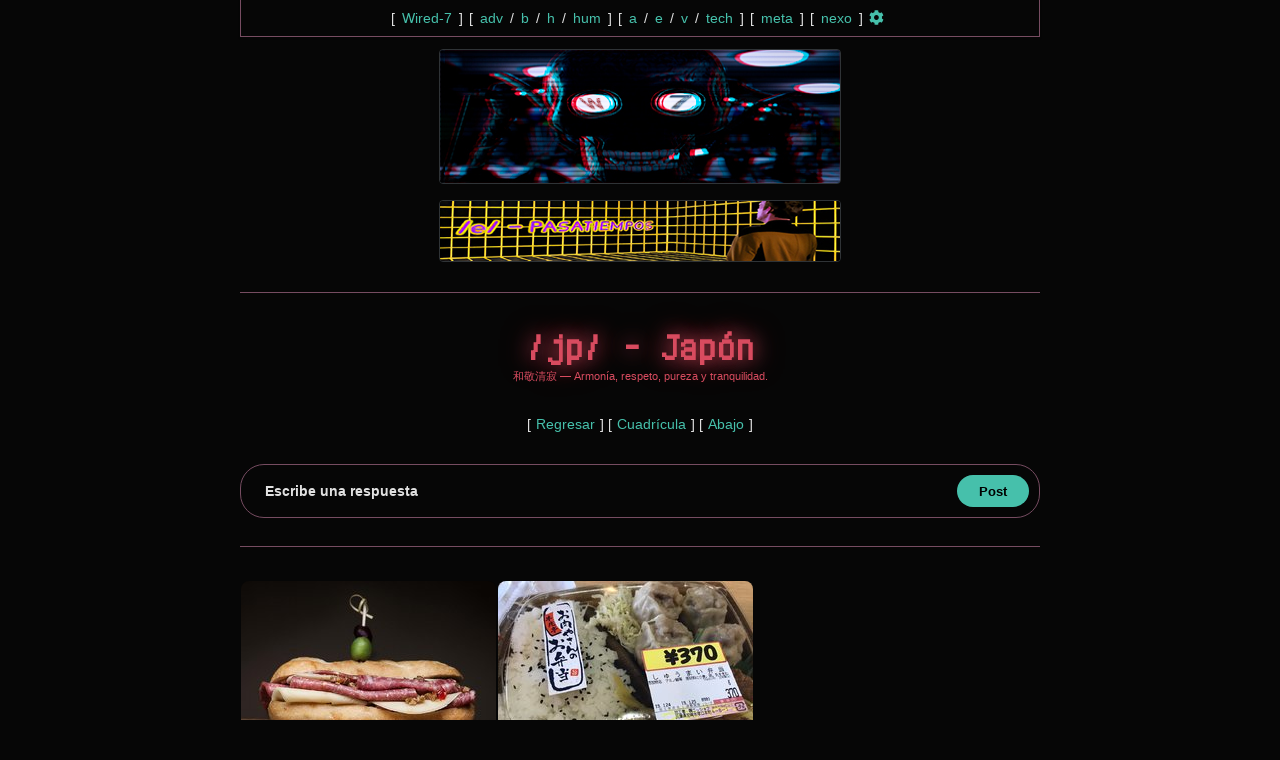

--- FILE ---
content_type: text/html
request_url: https://wired-7.org/jp/res/99.html
body_size: 5417
content:
<!doctype html><html><head><meta charset="utf-8"><meta name="viewport" content="width=device-width, initial-scale=1.0, maximum-scale=1">        <script type="text/javascript">          var active_page = "thread"    , board_name = "jp"    , thread_id = "99";</script><link rel="stylesheet" media="screen" href="/stylesheets/style.css" /><meta http-equiv="Content-Type" content="text/html; charset=utf-8" /><meta name="viewport" content="width=device-width, initial-scale=1, user-scalable=yes" /><link rel="stylesheet" type="text/css" id="stylesheet" href="/stylesheets/wired.css" />        <link rel="stylesheet" href="/stylesheets/icomoon.css" /><link rel="stylesheet" media="screen and (max-width: 700px)" href="/stylesheets/style_m.css"/><link rel="icon" type="image/png" sizes="144x144" href="/favicon_144.png"><link rel="icon" type="image/png" sizes="32x32" href="/favicon_32.png"><link rel="icon" type="image/png" sizes="96x96" href="/favicon_96.png"><link rel="icon" type="image/png" sizes="16x16" href="/favicon_16.png"><script type="text/javascript">var configRoot="/";var inMod = false;var modRoot="/"+(inMod ? "mod.php?/" : "");</script><script type="text/javascript" src="/main.js"></script><meta name="description" content="/jp/ - Japón - Hoy kira-sensei ha subido un video y proponía un debate sobre bo" /><meta name="twitter:card" value="summary"><meta property="og:title" content="Hoy kira-sensei ha subido un video y proponía un debate sobre bo" /><meta property="og:type" content="article" /><meta property="og:url" content="https://www.wired-7.org/jp/res/99.html" /><meta property="og:image" content="https://www.wired-7.org/jp/thumb/1555083571594-0.png" /><meta property="og:description" content="Hoy kira-sensei ha subido un video y proponía un debate sobre bocadillos o bento y me ha parecido interesante, así que:¿Bocadillo o bento? ¿Cuál prefieres llevar al trabajo/escuela? ¿Y para un picnic?" /><title>/jp/ - Hoy kira-sensei ha subido un video y proponía un debate sobre bo - Japón - Wired-7</title></head><body id="thread" class="8chan vichan is-not-moderator active-thread" data-stylesheet="wired.css"><div class="bar top"><div class="boardlist"><span class="sub" data-description="0">[ <a href="/">Wired-7</a> ]</span>  <span class="sub" data-description="1">[ <a href="/adv/" title="Consejos">adv</a> / <a href="/b/" title="Random">b</a> / <a href="/h/" title="Hentai (R18)">h</a> / <a href="/hum/" title="Humanos">hum</a> ]</span>  <span class="sub" data-description="2">[ <a href="/a/" title="Anime y manga">a</a> / <a href="/e/" title="Pasatiempos">e</a> / <a href="/v/" title="Videojuegos">v</a> / <a href="/tech/" title="Tecnología">tech</a> ]</span>  <span class="sub" data-description="3">[ <a href="/meta/" title="Metaboard">meta</a> ]</span>  <span class="sub" data-description="4">[ <a href="/nexo">nexo</a> ]</span></div><script type='text/javascript'>if (typeof do_boardlist != 'undefined') do_boardlist();</script><span id="js_functions"></span></div><div id="pagewrap"><div><img class="banner board_image" src="/b.php" style="width:400px;height:133px" alt="" /><a href="/e/"><img alt="" src="/static/img/board_banners/22.jpg" class="banner" style="width:400px;height:60px;margin: 0 auto;max-width:100%;" ></a></div><hr><header><h1 data-text="/jp/ - Japón">/jp/ - Japón</h1><div class="subtitle">和敬清寂  ―  Armonía, respeto, pureza y tranquilidad.</div></header><div id="board_navegation_links"><span class="threadlink">[ <a href="/jp/index.html">Regresar</a> ] </span><span class="threadlink">[ <a href="/jp/catalog">Cuadrícula</a> ] </span><span class="threadlink">[ <a href="#bottom">Abajo</a> ]</span></div><form name="post" onsubmit="return dopost(this);" enctype="multipart/form-data" action="/post.php" method="post"><div style="display:none"><input type="text" name="1vio35myu⚄k9gr" value=""></div><input type="hidden" name="thread" value="99"><span style="display:none"><input type="text" name="url" value=""></span><input type="hidden" name="board" value="jp"><span style="display:none"><input type="text" name="firstname" value="cqm$d&#32;#lYG&#68;h&#38;&#106;-☧uTMv)H&#56;&lt;P&#58;&#54;a}&#103;&#9946;7?.V&#123;o\N&#51;w,&#39;Ez&#53;⚻f&#9886;KptIn*&#37;⚀ ♯`&#61;X&#49;i(&#120;♁^O&#91;_&#87;⚏/2&#48;J&#126;y"></span><table><!--<tr><td colspan="2" style="padding: 0"><div class="banner">Modo Respuesta <a class="unimportant" href="/jp/index.html">[Regresar]</a></div></td></tr>--><tr><td><input type="text" name="name" size="25" maxlength="35" autocomplete="off" placeholder="Waiyado"><input style="display:none" type="text" value="M@yJ1t⛒d#⚽7qa_;f/j:pmcs5U+L}~806⚊.F⛑\-nI|)vKw&#039;☈XDGC3V⛙?B⛭☏&lt;=b P☃`E[QWo$,]eTAR N{kxHYr(ZzS*!942" name="lastname"></td></tr><tr><td><input type="text" name="email" size="25" maxlength="40" autocomplete="off" placeholder="Opciones"><input style="display:none" type="text" name="q" value="☛☍N&#35; M 4&#120;"></td></tr><tr><td><textarea name="body" id="body" rows="5" cols="35" maxlength="3799" placeholder="Escribe un mensaje nuevo"></textarea><input type="hidden" value="" name="login"></td></tr><tr id="upload"><input type="hidden" value="" name="user"><td><input type="file" name="file1" id="upload_file1" class="upload_file" style="display: inline-block;"><br class="upload_file"><input type="file" name="file2" id="upload_file2" class="upload_file" style="display: inline-block;"><br class="upload_file"><input type="file" name="file3" id="upload_file3" class="upload_file" style="display: inline-block;"><br class="upload_file"><script type="text/javascript">if (typeof init_file_selector !== 'undefined') init_file_selector(3);</script><div style="float:none;text-align:left" id="upload_url"><noscript><span style="width;width: 246px;display: block;text-align: center;">―― Adjuntar local ――</span></noscript><input style="display:inline" placeholder="Enlace imagen 1" type="text" id="file_url1" name="file_url1" size="35"></br><input style="display:inline" placeholder="Enlace imagen 2" type="text" id="file_url2" name="file_url2" size="35"></br><input style="display:inline" placeholder="Enlace imagen 3" type="text" id="file_url3" name="file_url3" size="35"></br><noscript><span style="width;width: 246px;display: block;text-align: center;">―― Adjuntar remoto ――</span></noscript></div><div style="float:none;text-align:left" id="upload_embed"><input type="text" name="embed" value="" size="30" maxlength="120" autocomplete="off" placeholder="YouTube, Vimeo, Vocaroo"></div><!--<span style="float: right">[<input id="spoiler" name="spoiler" type="checkbox"><label for="spoiler">Spoiler</label>]</span>--></td></tr><tr><td><div id="post_password_container"><input type="text" name="password" value="" size="12" maxlength="18" autocomplete="off" placeholder="Clave"> <span class="unimportant">(Para eliminar)</span></div><input accesskey="s" type="submit" name="post" value="Post" /></td></tr><!--<tr><td id="board_banner" colspan="2" style="padding: 0px;"><hr class="hrfino"><a href="/e/"><img alt="" src="/static/img/board_banners/22.jpg" style="width:400px;height:60px;margin: 0 auto;display: block;max-width:100%;" ></a></td></tr>--><tr><td id="post_rules" colspan="2"><ul><li>Lee las <a href="/reglas">reglas</a> antes de postear y para dudas las <a href="/faq#imageboard">FAQ</a>.</li></ul></td></tr></table><input type="hidden" name="hash" value="e8dad5ac5df14cd42dd1f4ed54fe28841bae27c7"></form><script type="text/javascript">rememberStuff();</script><hr /><form name="postcontrols" action="/post.php" method="post"><input type="hidden" name="board" value="jp" /><div class="thread" id="thread_99" data-board="jp"><a id="99" class="post_anchor"></a><div class="post op" id="op_99" style='clear:both'><div class="files multifiles"><div class="file multifile" style="width:255px"><p class="fileinfo">103.61 KB, 1008x720 <span class='unimportant image_id'><a href="http://imgops.com/https://www.wired-7.org/jp/src/1555083571594-0.jpg" target="_blank">ImgOps</a><a href="http://iqdb.org/?url=https://www.wired-7.org/jp/src/1555083571594-0.jpg" target="_blank">iqdb</a></span></span></p><a href="/jp/src/1555083571594-0.jpg" target="_blank" style="position: relative;display: block;"><img class="post-image" loading="lazy" src="/jp/thumb/1555083571594-0.png" style="width:255px;height:182px"/><div class="smart mfilesize" style="display: none;">103.61 KB JPG</div><div class="filesize" style="display: none;">103.61 KB, 1008x720 JPG</div></a></div><div class="file multifile" style="width:255px"><p class="fileinfo">199.69 KB, 1200x899 <span class='unimportant image_id'><a href="http://imgops.com/https://www.wired-7.org/jp/src/1555083571594-1.jpg" target="_blank">ImgOps</a><a href="http://iqdb.org/?url=https://www.wired-7.org/jp/src/1555083571594-1.jpg" target="_blank">iqdb</a></span></span></p><a href="/jp/src/1555083571594-1.jpg" target="_blank" style="position: relative;display: block;"><img class="post-image" loading="lazy" src="/jp/thumb/1555083571594-1.png" style="width:255px;height:191px"/><div class="smart mfilesize" style="display: none;">199.69 KB JPG</div><div class="filesize" style="display: none;">199.69 KB, 1200x899 JPG</div></a></div></div><p class="intro"><input type="checkbox" class="delete" name="delete_99" id="delete_99" /><label for="delete_99"><span  class="name">Waiyādo</span>&nbsp;<span class="poster_id">d1016</span>&nbsp;<time datetime="2019-04-12T15:39:31Z">12/04/19 (Fri) 15:39</time>&nbsp;</label><a class="post_link" title="Link directo al post" id="post_no_99" onclick="highlightReply(99)" href="/jp/res/99.html#99">No.</a><a class="post_no" title="Responder al post" onclick="return citeReply(99)" href="/jp/res/99.html#q99">99</a></p><div class="body">Hoy kira-sensei ha subido un video y proponía un debate sobre bocadillos o bento y me ha parecido interesante, así que:<br/><br/>¿Bocadillo o bento? ¿Cuál prefieres llevar al trabajo/escuela? ¿Y para un picnic?</div></div><div class="postcontainer" id="pc100" data-board="jp"><div class="sidearrows">&gt;&gt;</div><div class="post reply" id="reply_100"><p class="intro"><a id="100" class="post_anchor"></a><input type="checkbox" class="delete" name="delete_100" id="delete_100" /><label for="delete_100"><span  class="name">Waiyādo</span>&nbsp;<span class="poster_id">d1016</span>&nbsp;<time datetime="2019-04-12T15:41:55Z">12/04/19 (Fri) 15:41</time>&nbsp;</label><a class="post_link" title="Link directo al post" id="post_no_100" onclick="highlightReply(100)" href="/jp/res/99.html#100">No.</a><a class="post_no" title="Responder al post" onclick="return citeReply(100)" href="/jp/res/99.html#q100">100</a></p><div class="files"></div><div class="body" >A mi para el trabajo me seria indiferente bocadillo o bentou, aunque si me gustaría cambiar de vez en cuando. Aunque es verdad que el bentou seria una comida mas completa.<br/>En cuanto a picnic gana bocadillo ya que es mas fácil de transportar y comer.</div></div></div><div class="postcontainer" id="pc101" data-board="jp"><div class="sidearrows">&gt;&gt;</div><div class="post reply" id="reply_101"><p class="intro"><a id="101" class="post_anchor"></a><input type="checkbox" class="delete" name="delete_101" id="delete_101" /><label for="delete_101"><span  class="name">Waiyādo</span>&nbsp;<span class="poster_id">8b33e</span>&nbsp;<time datetime="2019-04-12T18:49:58Z">12/04/19 (Fri) 18:49</time>&nbsp;</label><a class="post_link" title="Link directo al post" id="post_no_101" onclick="highlightReply(101)" href="/jp/res/99.html#101">No.</a><a class="post_no" title="Responder al post" onclick="return citeReply(101)" href="/jp/res/99.html#q101">101</a></p><div class="files"><div class="file"><p class="fileinfo">63.37 KB, 640x400 <span class='unimportant image_id'><a href="http://imgops.com/https://www.wired-7.org/jp/src/1555094997991.jpg" target="_blank">ImgOps</a><a href="http://iqdb.org/?url=https://www.wired-7.org/jp/src/1555094997991.jpg" target="_blank">iqdb</a></span></span></p><a href="/jp/src/1555094997991.jpg" target="_blank" style="position: relative;display: block;"><img class="post-image" loading="lazy" src="/jp/thumb/1555094997991.png" style="width:255px;height:159px"/><div class="smart mfilesize" style="display: none;">63.37 KB JPG</div><div class="filesize" style="display: none;">63.37 KB, 640x400 JPG</div></a></div></div><div class="body" style="margin-left:calc(255px + 20px)" >Pues a mi el bento me parece muy rico. No es por chupársela a Japón pero al verlo me dan más ganas de comerlo. Ahora, no sé si aguantaría uno de estos todos los días de mi vida.</div></div></div><div class="postcontainer" id="pc102" data-board="jp"><div class="sidearrows">&gt;&gt;</div><div class="post reply" id="reply_102"><p class="intro"><a id="102" class="post_anchor"></a><input type="checkbox" class="delete" name="delete_102" id="delete_102" /><label for="delete_102"><span  class="name">Waiyādo</span>&nbsp;<span class="poster_id">9c44b</span>&nbsp;<time datetime="2019-04-13T05:50:55Z">13/04/19 (Sat) 05:50</time>&nbsp;</label><a class="post_link" title="Link directo al post" id="post_no_102" onclick="highlightReply(102)" href="/jp/res/99.html#102">No.</a><a class="post_no" title="Responder al post" onclick="return citeReply(102)" href="/jp/res/99.html#q102">102</a></p><div class="files"></div><div class="body" >sanguche, siempre.<br/>el bentou me parece demasiado forzado y cansador; para comerlo y sobre todo, para prepararlo. el sanguche es mas simple: corto el pan, le meto lo que haya en la heladera, y listo. quizás también sea el sesgo de tener un paladar demasiado occidental.</div></div></div><div class="postcontainer" id="pc103" data-board="jp"><div class="sidearrows">&gt;&gt;</div><div class="post reply" id="reply_103"><p class="intro"><a id="103" class="post_anchor"></a><input type="checkbox" class="delete" name="delete_103" id="delete_103" /><label for="delete_103"><span  class="name">Waiyādo</span>&nbsp;<span class="poster_id">d1016</span>&nbsp;<time datetime="2019-04-13T15:04:08Z">13/04/19 (Sat) 15:04</time>&nbsp;</label><a class="post_link" title="Link directo al post" id="post_no_103" onclick="highlightReply(103)" href="/jp/res/99.html#103">No.</a><a class="post_no" title="Responder al post" onclick="return citeReply(103)" href="/jp/res/99.html#q103">103</a></p><div class="files"></div><div class="body" >Donde fueres, haz lo que vieres.</div></div></div><div class="postcontainer" id="pc107" data-board="jp"><div class="sidearrows">&gt;&gt;</div><div class="post reply" id="reply_107"><p class="intro"><a id="107" class="post_anchor"></a><input type="checkbox" class="delete" name="delete_107" id="delete_107" /><label for="delete_107"><span  class="name">Waiyādo</span>&nbsp;<span class="poster_id">d1016</span>&nbsp;<time datetime="2019-05-19T23:57:20Z">19/05/19 (Sun) 23:57</time>&nbsp;</label><a class="post_link" title="Link directo al post" id="post_no_107" onclick="highlightReply(107)" href="/jp/res/99.html#107">No.</a><a class="post_no" title="Responder al post" onclick="return citeReply(107)" href="/jp/res/99.html#q107">107</a></p><div class="files"></div><div class="body" >no creo que sea el lugar si no la situación.<br/>el bocadillo pienso que es mejor si piensas comer algo dentro de 3 o 4 horas, mientras que el bentou parece una comida mas completa y para poder aguantar 4 horas o mas.</div></div></div><div class="postcontainer" id="pc345" data-board="jp"><div class="sidearrows">&gt;&gt;</div><div class="post reply" id="reply_345"><p class="intro"><a id="345" class="post_anchor"></a><input type="checkbox" class="delete" name="delete_345" id="delete_345" /><label for="delete_345"><span  class="name">Waiyado</span>&nbsp;<span class="poster_id">da97d</span>&nbsp;<time datetime="2020-09-03T20:13:59Z">03/09/20 (Thu) 20:13</time>&nbsp;</label><a class="post_link" title="Link directo al post" id="post_no_345" onclick="highlightReply(345)" href="/jp/res/99.html#345">No.</a><a class="post_no" title="Responder al post" onclick="return citeReply(345)" href="/jp/res/99.html#q345">345</a></p><div class="files"></div><div class="body" ><a onclick="highlightReply('99', event);" href="/jp/res/99.html#99">&gt;&gt;99</a><br/>Estoy buscando una caja de bento, no puede ser pinku (eso es rosado en japones) o ningun color de niña.<br/>debe tener 2 o mas kotoba (Eso es japones para 2 compartimentos) y tiene que ser de tamaño chibi(Pequeña). y tiene que ser muy kawaii (cute).<br/>y estaria bien si tuviera un sostenedor de palillos que combine (CON palillos). OH! y NO PUEDE tener dibujos de caricaturas, o estar hecha de plastico. <br/>tiene que estar hecha de ceramica, or algo como eso. Tambien estaria bien si fuese hecha en Japón. y no en china o corea (Korea) o lo que sea. he encontrado una caja de bento similar a la que estoy describiendo en <br/>e-bay, pero solo tiene un kotoba, no quiero que mi gohan (Arroz) toque mis otras cosas, (Podrian mojarse y podria no gustarme, ademas 2 compartimentos se ve mas kawaii)</div></div></div><br class="clear"/><hr/></div><div id="thread-interactions"><div class="bar bottom"><div class="threadlinks"><span class="threadlink">[ <a href="/jp/index.html">Regresar</a> ] </span><span class="threadlink">[ <a href="/jp/catalog">Cuadrícula</a> ] </span><span class="threadlink">[ <a href="#">Arriba</a> ]</span></div><hr><table id="post-moderation-fields">    <tbody>                <tr id="delete-fields">            <td><!--[<input title="Eliminar solo el archivo" type="checkbox" name="file" id="delete_file"> <label title="Eliminar solo el archivo" for="delete_file">Archivo</label>]-->             <input id="password" type="password" name="password" placeholder="Clave" maxlength="18">            </td>            <td><input type="submit" name="delete" value="Eliminar"></td>        </tr>                <tr id="report-fields">            <td><input id="reason" type="text" name="reason" placeholder="Motivo" size="20" maxlength="30" style="width: 100%; box-sizing: border-box"></td>            <td><input type="submit" name="report" value="Reportar"></td>        </tr>    </tbody></table></div><span id="thread-quick-reply"><a id="link-quick-reply" href="#">[Post a Reply]</a></span></div><div class="clearfix"></div></form>    <div class="boardlist bottom"><span class="sub" data-description="0">[ <a href="/">Wired-7</a> ]</span>  <span class="sub" data-description="1">[ <a href="/adv/" title="Consejos">adv</a> / <a href="/b/" title="Random">b</a> / <a href="/h/" title="Hentai (R18)">h</a> / <a href="/hum/" title="Humanos">hum</a> ]</span>  <span class="sub" data-description="2">[ <a href="/a/" title="Anime y manga">a</a> / <a href="/e/" title="Pasatiempos">e</a> / <a href="/v/" title="Videojuegos">v</a> / <a href="/tech/" title="Tecnología">tech</a> ]</span>  <span class="sub" data-description="3">[ <a href="/meta/" title="Metaboard">meta</a> ]</span>  <span class="sub" data-description="4">[ <a href="/nexo">nexo</a> ]</span></div><footer id="bottom">    <p class="unimportant">Todas las marcas registradas y copyrights en esta página son propiedad de sus respectivos propietarios. Cada mensaje refleja el punto de vista del autor y el mismo es responsable de su contenido. Wired-7.org no ha atendido peticiones de identificación de usuarios por parte de terceros, incluyendo agencias gubernamentales.</p>    <p class="unimportant">- Tinyboard +         <a href="https://github.com/vichan-devel/vichan">vichan</a> +        <a href="https://wired-7.org/">Wired-7</a>  -</footer><script type="text/javascript">ready();</script></body></html>

--- FILE ---
content_type: text/css
request_url: https://wired-7.org/stylesheets/style.css
body_size: 8198
content:
div.sidearrows {
  display:none
 }
 img {
  image-orientation:from-image
 }
 @media screen and (max-width: 600px) {
  header,
  img.board_image {
   margin-top:5em
  }
 }
 @media screen and (min-width: 700px) {
  header,
  img.board_image {
   margin-top:3em
  }
 }
 body,
 html {
  max-width:100% !important;
  overflow-x:hidden !important;
  text-rendering:optimizeLegibility
 }
 div.boardlist.bottom {
  text-align:center!important;
  display:none!important
 }
 img.banner,
 img.board_image {
  max-width:100%
 }
 .pintro {
  width:98%!important
 }
 .bar {
  display:table !important;
  left:0;
  z-index:3;
  background-color:#D6DAF0;
  border-color:#B7C5D9
 }
 .bar > :not(script) {
  vertical-align:middle
 }
 .bar.top {
  position:fixed;
  width:100%;
  text-align:center;
  top:0;
  border-bottom:1px solid #B7C5D9;
  padding:4px 0;
  box-shadow:0 1px 2px rgba(0, 0, 0, .15);
  transition:all 0.3s
 }
 .bar.top.header-hide {
  transform:translate3d(0, -110%, 0)
 }
 .bar.top select {
  display:none;
  float:left;
  max-width:50%;
  text-overflow:ellipsis;
  white-space:nowrap;
  overflow:hidden
 }
 .bar.bottom {
  bottom:0;
  border:1px solid #333333;
  padding:1em;
  margin: 0 auto;
  max-width: 500px;
  width: 100%;
  text-align: center;
 }
 .bar.bottom > a {
  margin-left:12px
 }
 body {
  background:#EEF2FF url('static/img/fade-blue.png') repeat-x 50% 0;
  color:black;
  font-family:arial,helvetica,sans-serif;
  font-size:10pt;
  margin:30px 4px 0;
 }
 aside,
 main,
 section {
  display:block;
  margin:0 auto;
  width:100%
 }
 main {
  max-width:1110px
 }
 table {
  margin:auto
 }
 table.board-list-table {
  width:100%
 }
 table tbody td {
  margin:0;
  padding:4px 15px 4px 4px;
  text-align:left
 }
 table thead th {
  border:1px solid #000333;
  padding:4px 15px 5px 5px;
  background:#98E;
  color:#000333;
  text-align:left;
  white-space:nowrap
 }
 table tbody tr:nth-of-type( even ) {
  background-color:transparent!important
 }
 td.minimal,
 th.minimal {
  width:1%;
  white-space:nowrap
 }
 table.mod.config-editor {
  font-size:9pt;
  width:100%
 }
 table.mod.config-editor td {
  text-align:left;
  padding:5px;
  border-bottom:1px solid #98e
 }
 table.mod.config-editor input[type="text"] {
  width:98%
 }
 .longtable p {
  margin:0
 }
 #post-form-outer {
  text-align:center
 }
 #post-form-inner {
  display:inline-block
 }
 .post-table,
 .post-table-options {
  width:100%
 }
 #post-form-inner .post-table tr {
  background-color:transparent
 }
 .post-table th,
 .post-table-options th {
  width:85px
 }
 .post-table-options {
  display:none
 }
 .required-field-cell {
  vertical-align:top
 }
 .show-options-cell {
  text-align:right
 }
 .hidden {
  display:none
 }
 a,
 a:visited {
  text-decoration:underline;
  color:#34345C
 }
 .intro a.post_link:hover,
 .intro a.post_no:hover,
 a:hover {
  color:#ff0000
 }
 a.post_no {
  text-decoration:none;
  margin:0;
  padding:0
 }
 .intro a.post_link,
 .intro a.post_no {
  color:inherit;
  text-decoration:none
 }
 .op .intro a.post_reply {
  margin:0 10px
 }
 .op > p.intro > input.delete {
  margin-left: 0px;
 }
 .intro a.post_no,
 p.intro a.email,
 p.intro a.post_anchor {
  margin:0
 }
 .intro a:not(a[href="mailto:dice"]).email span.name {
  color:#34345C
 }
 .intro a.email:hover span.name {
  color:#ff0000
 }
 .intro a[href="mailto:dice"].email {
  text-decoration:none;
  pointer-events:none
 }
 .intro label {
  display:inline;
  margin-left:4px
 }
 .intro time,
 p.intro a.capcode,
 p.intro a.ip-link {
  direction:ltr;
  unicode-bidi:embed
 }
 h2 {
  color:#AF0A0F;
  font-size:11pt;
  margin:0;
  padding:0
 }
 header {
  margin: 2em 0;
 }
 h1 {
  font-family:tahoma;
  letter-spacing:-2px;
  font-size:20pt;
  margin:0
 }
 h1,
 header div.subtitle {
  color:#AF0A0F;
  text-align:center
 }
 header div.subtitle {
  font-size:8pt
 }
 #board_navegation_links{
  text-align: center;
  margin: 16px 0;
 }
 #pagewrap{
  margin: 0px 32px;
}
 form table {
  margin:auto
 }
 form[name="post"] > table {
  margin:16px auto;
  padding:4px 16px;
  border:1px solid #a9a9a9;
  border-radius:8px
 }
 input[type="text"],
 input[type="password"],
 textarea {
  border:1px solid #a9a9a9;
  text-indent:0;
  text-shadow:none;
  text-transform:none;
  word-spacing:normal;
  font-size:inherit;
  font-family:sans-serif;
  padding: 8px 0;
 }
 input[name="name"],
 input[name="email"],
 input[name="subject"] {
  width:100%
 }
 input[type="text"],
 input[type="password"],
 input[type="email"] {
  padding:8px 0;
  box-sizing:border-box
 }
 input[type="email"] {
  margin-right:2px
 }
 input[type="submit"] {
  margin-left:3px
 }
 textarea {
  width:362px;
  border-bottom:none
 }
 #upload input[type="file"] {
  max-width:200px;
  padding-right:10px
 }
 #upload input[type="text"],
 #upload_embed input[type="text"] {
  width:100%;
  box-sizing:border-box
 }
 form table tr td {
  text-align:left;
  margin:0;
  padding:0
 }
 form table tr td#post_rules ul {
  padding:0;
  margin:0;
  font-size:10px;
  list-style-position:inside
 }
 form table.mod tr td {
  padding:2px
 }
 form table tr th {
  text-align:left;
  padding:4px;
  background:#98E
 }
 form table tr td div.center {
  text-align:center;
  float:left;
  padding:0 3px 3px;
  border:1px dashed black;
  margin:2px
 }
 .unimportant,
 .unimportant * {
  font-size:10px;
  margin:0 2px
 }
 .file {
  margin-right:2px;
 }
.files.multifiles {
    display: flex;
    gap: 12px;
    margin-bottom: 1em;
}
 .expanded {
  display:table
 }
 .youtube {
  margin:3px 20px 2px;
  max-width:320px;
  border-radius: 8px;
 }
 .youtube > a {
  position:relative;
  display:block;
 }
 .youtube .yt_title {
  text-overflow:ellipsis;
  white-space:nowrap;
  overflow:hidden;
 }
 span.img_tooltip {
  position:absolute;
  background-color: rgba(0, 0, 0, 0.8);
  color:white;
  right: 6px;
  bottom: 6px;
  padding: 2px 4px 2px 6px;
  border-radius: 4px;
  text-align: right;
  max-width: calc(100% - 12px);
  box-sizing: border-box;
 }
 .youtube img {
  max-width:100%;
  max-height:100%;
  width:auto;
  height:auto;
  border-radius: 8px;
 }
 .file > a,
 .video-container a.file {
  float:left !important;
  margin:3px 20px 5px;
  display: block;
 }
 .post div.file a.file img{
  outline: 2px solid #0000ff;
 }
 p.fileinfo {
  display:block;
  margin:0 20px 0 20px;
 }
 div.file .mfilesize{
  display: none;
 }
 div.banner {
  background-color:#E04000;
  font-size:12pt;
  font-weight:bold;
  margin:1em 0;
  padding:9px 12px
 }
 div.banner,
 div.banner a {
  color:white
 }
 div.banner a:hover {
  color:#EEF2FF;
  text-decoration:none
 }
 img.banner{
  display:block;
  border:1px solid rgb(47, 51, 54);
  margin: 0 auto;
  border-radius: 4px;
 }
 .post-image {
  display:block;
  float:left;
  border:none;
  border-radius: 8px;
 }
 .full-image {
  max-width:100%
 }
 div.post img.icon {
  display:inline;
  margin:0 5px;
  padding:0
 }
 div.post div i[class^="icon-"] {
  margin:0 4px 0 0;
 }
 div.post p.intro i[class^="icon-"] {
  margin:0 4px;
 }
 div.post.op {
  margin-bottom:8px
 }
 div.post.op hr {
  border-color:#D9BFB7
 }
 .post.op p.fileinfo {
  margin: 0;
}
.post.op .file > a {
  margin-left: 0;
}
 div.postcontainer {
  margin: 8px 0
 }
 .intro {
  margin:0;
  padding:0
 }
 .intro span.subject {
  color:#0F0C5D;
  font-weight:bold
 }
 .intro span.name {
  color:#117743;
  font-weight:bold
 }
 .intro span.capcode,
 p.intro a.capcode,
 p.intro a.nametag {
  color:#F00000;
  margin-left:0
 }
 .sage {
  color:red;
  font-weight:bold
 }
 .flag {
  margin:0 6px 0 -2px
 }
 .required-star {
  color:maroon
 }
 div.post div.body {
  margin-top:1em;
  padding-right:2em;
  padding-bottom:1em
 }
 div.post.reply div.body {
  margin-left:1.8em
 }
 div.post.reply.highlighted {
  background:#D6BAD0
 }
 div.post div.body {
  word-wrap:break-word;
  white-space:pre-wrap
 }
 div.post.reply {
  background:#D6DAF0;
  padding:0.5em 0.3em 0.5em 0.6em;
  border-width:1px;
  border-style:none solid solid none;
  border-color:#B7C5D9;
  display:table;
  word-wrap:break-word
 }
 div.post.reply.has-file.body-not-empty {
  min-width:33%
 }
 div.post_modified {
  margin-left:1.8em
 }
 div.post_modified div.content-status {
  margin-top:0.5em;
  padding-bottom:0;
  font-size:72%
 }
 div.post_modified div.content-status:first-child {
  margin-top:1.3em
 }
 div.post_modified div.content-status:first-child {
  margin-top:1.3em
 }
 a.dashed-underline {
  text-decoration:none;
  border-bottom:1px dashed
 }
 span.trip {
  color:#228854
 }
 .quote {
  color:#789922
 }
span.omitted {
  display:block;
  color:#707070;
  line-height: 32px;
  clear: both;
}
span.omitted > a{
  padding: 6px;
}
span.omitted > a:hover{
  background-color: rgba(255,255,255,0.1);
}
span.omitted > a, a.omitted {
  text-decoration: none !important;
  border-radius: 6px;
}
span.omitted > a:not(:first-child) {
  margin-left: 12px;
}
/* remove after chache */
div.link_menu > a{
  padding: 6px;
  text-decoration: none !important;
  border-radius: 6px;
}
div.link_menu > a:hover{
  background-color: rgba(255,255,255,0.1);
}
div.link_menu > a:not(:first-child) {
  margin-left: 12px;
}

 br.clear {
  clear:left;
  display:block
 }
 span.controls {
  float:right;
  margin:0;
  padding:0;
  font-size:80%
 }
 span.controls.op {
  float:none;
  margin-left:10px
 }
 span.controls a {
  margin:0
 }
 div#wrap {
  width:900px;
  margin:0 auto
 }
 div.ban,
 div.module {
  background:white;
  border:1px solid #98E;
  max-width:700px;
  margin:30px auto
 }
 div.ban h2,
 div.ban p {
  padding:3px 7px
 }
 div.ban h2 {
  background:#98E;
  color:black;
  font-size:12pt
 }
 div.ban p {
  font-size:12px;
  margin-bottom:12px
 }
 div.ban p.reason {
  font-weight:bold
 }
 div.donateban {
  background:white;
  border:1px solid #98E;
  max-width:700px;
  margin:auto
 }
 div.donateban h2,
 div.donateban p {
  padding:3px 7px
 }
 div.donateban h2 {
  background:#98E;
  color:darkgreen;
  font-size:12pt
 }
 div.donateban p {
  font-size:12px;
  margin-bottom:12px
 }
 div.donateban p.reason {
  font-weight:bold
 }
 span.heading {
  color:#AF0A0F;
  font-size:11pt;
  font-weight:bold
 }
 span.spoiler {
  background:black;
  color:black;
  padding:0 1px
 }
 div.post.reply div.body span.spoiler a {
  color:black
 }
 div.post.reply div.body span.spoiler:hover a,
 span.spoiler:hover {
  color:white
 }
 div.styles {
  float:right;
  padding-bottom:25px
 }
 div.styles a {
  margin:0 10px
 }
 div.styles a.selected {
  text-decoration:none
 }
 table.test {
  width:100%
 }
 table.test td,
 table.test th {
  text-align:left;
  padding:5px
 }
 table.test tr.h th {
  background:#98E
 }
 table.test td img {
  margin:0
 }
 fieldset label {
  display:block
 }
 div.pages {
  display: inline-block;
  text-align: center;
 }
 div.pages.top {
  display:block;
  padding:5px 8px;
  margin-bottom:5px;
  position:fixed;
  top:0;
  right:0;
  opacity:0.9
 }
 @media screen and (max-width: 800px) {
  div.pages.top {
   display:none!important
  }
 }
 div.pages a.selected {
  font-weight:bolder
 }
 div.pages a {
  text-decoration:none;
  display: inline-block;
  min-width: 20px;
  padding: 5px;
  border-radius: 100%;
  min-height: 20px;
  font-size: 1.3em;
 }
 div.pages form {
  margin:0;
  padding:0;
  display:inline
 }
 div.pages form input {
  margin:0 5px;
  display:inline
 }
 hr {
  border:none;
  border-top:1px solid #B7C5D9;
  height:0;
  clear:left
 }
 div.report {
  color:#333
 }
 div.top_notice {
  text-align:center;
  margin:5px auto
 }
 span.public_ban {
  display:block;
  color:red;
  font-weight:bold;
  margin-top:15px
 }
 span.public_warning {
  display:block;
  color:steelblue;
  font-weight:bold;
  margin-top:15px
 }
 span.toolong {
  display:block;
  margin-top:4px;
  color:#707070;
  font-weight: bold;
 }
 span.toolong a{
  color:#707070;
  text-decoration: none;
 }
 div.blotter {
  color:red;
  font-weight:bold;
  text-align:center
 }
 #js_functions {
  float:right;
  margin-right:10px;
  font-size:11pt;
  display:flex
 }
 #js_functions > * {
  margin:0 5px;
  text-decoration:none
 }
 .desktop-style .sub {
  background:inherit
 }
 .desktop-style .sub .sub {
  display:inline-block;
  text-indent:-9000px;
  width:7px;
  background:url('static/img/arrow.png') right center no-repeat
 }
 .desktop-style .sub .sub.hover,
 .desktop-style .sub .sub:hover {
  display:inline;
  text-indent:0;
  background:inherit
 }
 #attention_bar {
  height:1.5em;
  max-height:1.5em;
  width:100%;
  max-width:100%;
  text-align:center;
  overflow:hidden
 }
 #attention_bar_form {
  display:none;
  padding:0;
  margin:0
 }
 #attention_bar_input {
  width:100%;
  padding:0;
  margin:0;
  text-align:center
 }
 #attention_bar:hover {
  background-color:rgba(100%,100%,100%,0.2)
 }
 .intro.thread-hidden {
  margin:0;
  padding:0
 }
 form.ban-appeal {
  margin:9px 20px
 }
 form.ban-appeal textarea {
  display:block
 }
 .MathJax_Display {
  display:inline!important
 }
 pre {
  margin:0;
  display:inline!important;
  word-wrap:normal;
  overflow-x:auto;
  font-family:monospace;
 }
 .theme-catalog .top.container {
  max-width: 400px;
  margin: 0 auto;
  width: 100%;
 }
 .theme-catalog div.controls {
  margin:32px 12px;
  text-align: center;
 }
 .theme-catalog div.threads {
  margin:20px 0;
 }
 .theme-catalog div.threads #Grid {
  max-width:1360px;
  margin:0 auto
 }
 .theme-catalog .thread .intro span.subject {
  display:-webkit-box;
  max-height:2rem;
  -webkit-box-orient:vertical;
  overflow:hidden;
  text-overflow:ellipsis;
  white-space:normal;
  -webkit-line-clamp:2
 }
 .theme-catalog .thread > a {
  text-decoration: none;
  width: 220px;
  height: 220px;
  display: block;
  position: relative;
 }
 .theme-catalog .thread img {
  float: none !important;
  margin: auto;
  max-width: 100%;
  width: 100%;
  height: 100%;
  object-position: top;
  object-fit: cover;
  border-radius: 8px;
 }
 .theme-catalog .thread strong {
  display:block;
  font-weight:500;
  font-size:1rem
 }
 .theme-catalog .thread .replies {
  margin-top: 3px;
  text-align:left
 }

 body.theme-catalog #Grid{
  display: flex;
  flex-wrap: wrap;
  gap: 20px;
  justify-content: center;
}
 body.theme-catalog .thread {
  display:inline-block;
  vertical-align:top;
  font-weight:normal;
  margin-bottom:24px;
  height: 400px;
  width: 300px;
  overflow:hidden;
  position:relative;
  cursor: pointer;
  color: inherit;
 }
body.theme-catalog a.mix > div.thread_img{
  width: 300px;
  height: 220px;
  display: block;
  position: relative;
}
body.theme-catalog a.mix > div.replies{
  text-align: left;
  padding: 12px;
}

 .theme-catalog div.grid-size-vsmall img {
  max-height:33%
 }
 .theme-catalog div.grid-size-vsmall {
  min-width:152px;
  max-width:152px;
  max-height:190px
 }
 .theme-catalog div.grid-size-small img {
  max-height:40%
 }
 .theme-catalog div.grid-size-small {
  min-width:210px;
  max-width:210px;
  max-height:300px
 }
 .theme-catalog div.grid-size-medium img {
  max-height:33%
 }
 .theme-catalog div.grid-size-medium {
  min-width:200px;
  max-width:200px;
  max-height:274px
 }
 .theme-catalog div.grid-size-large img {
  max-height:50%
 }
 .theme-catalog div.grid-size-large {
  min-width:322px;
  max-width:322px;
  max-height:500px;
  height:500px
 }

 @media (max-width: 420px) {
  header,
  img.board_image {
   margin-top:4em;
   width:100%;
   box-sizing:border-box
  }
  div.boardlist {
   word-spacing:-3px
  }
  .theme-catalog ul#Grid {
   padding-left:18px
  }
  form[name="post"] > table{
    width: 100%;
  }
  form[name="post"] > table tr th {
   font-size:10pt
  }
  input[name="name"],
  input[name="email"],
  input[name="subject"] {
   width:calc(100% - 8px)
  }
  textarea {
   width: 100%;
  }
  div.mix {
    width: 100%;
  }
  .theme-catalog div.thread > a {
    width: 100%;
    height: 203px;
  }
  .theme-catalog div.thread {
   width: 100%;
   height: 310px;
   margin-left:0;
   margin-right:0;
   margin-bottom: 40px;
  }
  .theme-catalog div.threads {
   overflow:hidden
  }
  .theme-catalog div.thread img {
    width: 100%;
  }
  .theme-catalog div.thread .replies {
    margin: 6px;
  }
  div.post div.body {
   clear:both;
   padding-right:1em
  }
 }
 .compact-boardlist {
  padding-bottom:0
 }
 .compact-boardlist .cb-item {
  display:inline-block;
  vertical-align:middle
 }
 .compact-boardlist .cb-icon {
  padding-bottom:1px
 }
 .compact-boardlist .cb-fa {
  font-size:16px
 }
 .compact-boardlist .cb-cat {
  padding:0 6px
 }
 .cb-menuitem {
  display:table-row
 }
 .cb-menuitem span {
  padding:5px;
  display:table-cell;
  text-align:left;
  border-top:1px solid rgba(0,0,0,0.5)
 }
 .cb-menuitem span.cb-uri {
  text-align:right
 }
 .boardlist:not(.compact-boardlist) #watch-pinned::before {
  content:" [ "
 }
 .boardlist:not(.compact-boardlist) #watch-pinned::after {
  content:" ] "
 }
 .boardlist:not(.compact-boardlist) #watch-pinned {
  display:inline
 }
 .boardlist:not(.compact-boardlist) #watch-pinned a {
  margin-left:3pt
 }
 .boardlist:not(.compact-boardlist) #watch-pinned a:first-child {
  margin-left:0
 }
 .compact-boardlist #watch-pinned {
  display:inline-block;
  vertical-align:middle
 }
 .new-posts {
  opacity:0.6;
  margin-top:1em
 }
 .board-settings,
 .new-threads {
  text-align:center
 }
 #alert_handler,
 #options_handler {
  position:fixed;
  top:0;
  left:0;
  right:0;
  bottom:0;
  width:100%;
  height:100%;
  z-index:9900;
  text-decoration: none;
 }
 #alert_handler{
  text-align:center;
 }
 #alert_background,
 #options_background {
  background:rgba(0, 0, 0, 0.9);
  position:absolute;
  top:0;
  left:0;
  right:0;
  bottom:0;
  width:100%;
  height:100%;
  z-index:-1
 }
 #alert_div,
 #options_div {
  background-color:#d6daf0;
  border:1px solid black;
  display:inline-block;
  position:relative;
  margin-top:20px
 }
 #options_div {
  min-width:500px;
  min-height:360px;
  width:40%;
  height:60%;
  position:absolute;
  left:0;
  right:0;
  top:0;
  bottom:0;
  margin:auto;
  padding: 8px;
  border-radius: 8px;
 }
 #alert_div {
  width:500px
 }
 #alert_message {
  text-align:center;
  margin:13px;
  font-size:110%
 }
 .alert_button {
  margin-bottom:13px
 }
 #alert_close {
  top:0;
  right:0;
  position:absolute;
  margin-right:3px;
  font-size:20px;
  z-index:100;
  text-decoration: none;
 }
 .options_tab_icon.active {
  font-weight: bold;
 }
 .options_tab {
  padding:10px;
  position:absolute;
  top:34px;
  bottom:0px;
  left:0px;
  right:0;
  text-align:left;
  font-size:12px;
  overflow-y:auto
 }
 .options_tab h2 {
  text-align:center;
  margin-bottom:5px
 }

 #options_div > nav{
  display: flex;
  padding: 2px 2px 8px;
 }
 #options_div > nav > #nav_sections{
  flex: 1;
 }


 .mentioned {
  word-wrap:break-word
 }
 .mentioned a {
  margin:0 3px
 }
 .poster_id {
  cursor:pointer;
  font-weight:bold;
 }
 span.pln {
  color:grey
 }
 @media screen and (min-width: 768px) {
  .intro {
   clear:none
  }
  div.post div.body {
   clear:none
  }
 }
 #logo {
  display:block;
  width:100%;
  padding:0;
  margin:0;
  text-align:center
 }
 #logo-link {
  display:inline
 }
 #logo-img {
  display:inline-block;
  height:128px;
  width:auto
 }
 .loading {
  background:none;
  background-color:none;
  background-image:url('/static/infinity.gif');
  background-position:center center;
  background-repeat:no-repeat;
  min-height:76px;
  min-width:128px
 }
 .loading-small {
  background:none;
  background-color:none;
  background-image:url('/static/infinity-small.gif');
  background-position:center center;
  background-repeat:no-repeat;
  min-height:24px;
  min-width:48px
 }
 .ltr {
  direction:ltr
 }
 .rtl {
  direction:rtl;
  font-family:Tahoma
 }
 .left-push {
  float:left
 }
 .right-push {
  float:right
 }
 .box {
  background:#D6DAF0;
  border:1px solid #000333;
  color:#000333;
  margin:0 0 12px
 }
 .box-title {
  background:#98E;
  color:#000333;
  font-size:120%;
  font-weight:bold;
  padding:4px 8px
 }
 .box-content {
  padding:0 8px;
  margin:4px 0
 }
 .clearfix {
  display:block;
  clear:both;
  visibility:hidden;
  overflow:hidden;
  font-size:0;
  line-height:0;
  box-sizing:border-box;
  border:none;
  height:0;
  margin:0;
  padding:0;
  width:100%
 }
 div.boardlist {
  margin-top:3px;
  color:#89A;
  font-size:10.8pt;
  word-spacing:-3px;
  text-align:left
 }
 div.boardlist a {
  text-decoration:none
 }
 div.boardlist.bottom {
  margin-top:12px;
  clear:both
 }
 div.boardlist:not(.bottom) {
  word-spacing:2px;
  float:left;
  text-decoration:none;
  margin-top:0;
  margin-left:15px;
 }
 @-moz-document url-prefix() {
  div.boardlist {
   word-spacing:-3px
  }
 }
 #thread-interactions {
  margin:3em 0;
  clear:both
 }
 #thread-links {
  float:left
 }
 #thread-links > a {
  padding-left:none;
  padding-right:10px
 }
 #thread-quick-reply {
  display:none;
  position:absolute;
  left:50%;
  right:50%;
  text-align:center;
  width:100px;
  margin-left:-50px
 }
 #thread_stats {
  float:right
 }
 #post-moderation-fields {
  text-align:right;
  margin: 0 auto;
 }
 #post-moderation-fields input[type="submit"] {
  width:100%
 }
 #watchlist {
  display:none;
  max-height:250px;
  overflow:auto;
  border:1px solid;
  border-style:none solid solid none;
  margin:0 auto 10px;
  font-size:12pt;
  padding:3px;
  max-width:100%;
  position:fixed;
  right:0;
  top:20pt
 }
 #watchlist a {
  text-decoration:none
 }
 .watchlist-controls,
 .watchlist-inner {
  margin:0;
  padding-left:3px;
  padding-right:3px
 }
 #clearGhosts,
 #clearList,
 #watchlist-toggle,
 .watchThread,
 .watchlist-remove {
  cursor:pointer
 }
 .own_post {
  font-style:italic;
  font-weight:normal;
  opacity:0.666
 }
 li.mix {
  display:inline-block
 }
 .dice-option table {
  border:1px dotted black;
  margin:0;
  border-collapse:collapse
 }
 .dice-option table td {
  text-align:center;
  border-left:1px dotted black;
  padding-left:2px;
  padding-right:2px;
  padding-bottom:2px
 }
 #quick-reply #post-form-inner {
  min-width:300px
 }
 #quick-reply .post-table tr td:nth-child(2) {
  width:33%;
  text-align:right;
  padding-right:4px
 }
 #quick-reply tr td:nth-child(2) input[type="submit"] {
  width:99%
 }
 #quick-reply td,
 #quick-reply th {
  margin:0;
  padding:0
 }
 #quick-reply th {
  text-align:center;
  padding:2px 0;
 }
 #quick-reply th .handle {
  float:left;
  width:100%;
  display:inline-block
 }
 #quick-reply th .close-btn {
  float:right;
  padding:0 5px
 }
 #quick-reply input[type="text"],
 #quick-reply select {
  width:100%;
  padding:2px;
  font-size:10pt;
  box-sizing:border-box;
  -webkit-box-sizing:border-box;
  -moz-box-sizing:border-box
 }
 #quick-reply textarea {
  min-width:100%;
  box-sizing:border-box;
  -webkit-box-sizing:border-box;
  -moz-box-sizing:border-box;
  font-size:10pt;
  resize:both
 }
 #quick-reply input[type="file"] {
  padding:5px 2px
 }
 #quick-reply .nonsense {
  display:none
 }
 #quick-reply td.recaptcha {
  text-align:center;
  padding:0 0 1px
 }
 #quick-reply td.recaptcha span {
  display:inline-block;
  width:100%;
  background:white;
  border:1px solid #ccc;
  cursor:pointer
 }
 #quick-reply td.recaptcha-response {
  padding:0 0 1px
 }
 .slim_selector {
  display:flex
 }
 .slim_selector > * {
  height:28px;
  width:28px;
  font-size:18px;
  position:relative;
  line-height:28px !important;
  margin:4px 12px 4px 0;
  opacity:0.7;
  text-align:center
 }
 .slim_selector > *:hover {
  cursor:pointer;
  opacity:0.9;
  background-color:rgba(192,198,216,0.112);
  border-radius:4px
 }
 .dropzone {
  cursor:default;
  margin:auto;
  padding:0 4px;
  text-align:center;
  
  overflow-y:auto;
 }
 .dropzone .file-hint {
  cursor:pointer;
  position:relative;
  margin-bottom:5px;
  padding:10px 0;
  top:5px;
  transition:0.2s;
  display:none;
  text-align:center;
  color:#666;
  font-size:14px;
 }
 .dropzone.error {
  color:#eb1431
 }
 .dropzone.error .file-hint {
  color:#eb1431;
  font-weight:bold;
  display:block;
 }
 .dropzone-wrap {
  width:100%;
  display:none;
 }
 .dropzone.dragover .file-hint,
 .file-hint:hover {
  color:rgba(0, 0, 0, 1);
  border-color:rgba(125, 125, 125, 0.8)
 }
 .dropzone.dragover {
  transition:0.2s;
  box-sizing: border-box;
  background-color:rgba(200, 200, 200, 1);
  padding-bottom: 40px;
 }
 .dropzone .file-thumbs {
  display: flex;
  flex-wrap: wrap;
  gap: 12px;
  width: 100%;
  padding: 8px 0;
 }
 .dropzone .tmb-container {
  display: flex;
  flex-direction: column;
  align-items: center;
  min-width: 120px;
  max-width: 200px;
  flex: 1;
 }
 .dropzone .file-tmb-wrapper {
  position: relative;
  width: 100%;
  height: 120px;
  margin-bottom: 8px;
 }
 .dropzone .file-tmb {
  width: 100%;
  height: 100%;
  display: block;
  background-color: rgba(187, 187, 187, 0.5);
  background-size: cover;
  background-position: center;
  border-radius: 8px;
  border: 2px solid transparent;
  box-sizing: border-box;
 }
 
 .dropzone .file-tmb .video-play-icon {
  position: absolute;
  top: 50%;
  left: 50%;
  transform: translate(-50%, -50%);
  background-color: rgba(0, 0, 0, 0.7);
  color: white;
  width: 40px;
  height: 40px;
  border-radius: 50%;
  display: flex;
  align-items: center;
  justify-content: center;
  font-size: 18px;
  font-weight: bold;
  z-index: 5;
  transition: all 0.2s ease;
 }
 
 .dropzone .tmb-filename {
  font-size: 12px;
  text-align: center;
  word-wrap: break-word;
  white-space: nowrap;
  line-height: 1.2;
  color: inherit;
  max-width: 100%;
 }
 .dropzone .remove-btn {
  position: absolute;
  top: 4px;
  right: 4px;
  cursor: pointer;
  font-size: 16px;
  opacity: 0.8;
  background-color: rgba(255, 255, 255, 0.9);
  color: #333;
  width: 24px;
  height: 24px;
  border-radius: 50%;
  display: flex;
  align-items: center;
  justify-content: center;
  border: 1px solid rgba(0, 0, 0, 0.2);
  transition: all 0.2s ease;
  z-index: 10;
 }
 .dropzone .remove-btn:hover {
  opacity: 1;
  background-color: #eb1431;
  color: white;
  transform: scale(1.1);
 }
 
 /* Responsive design for thumbnails */
 @media (max-width: 768px) {
  .dropzone .file-thumbs {
    gap: 8px;
  }
  .dropzone .tmb-container {
    min-width: 100px;
    max-width: 150px;
  }
  .dropzone .file-tmb-wrapper {
    height: 100px;
  }
  .dropzone .tmb-filename {
    font-size: 11px;
  }
  .dropzone .remove-btn {
    width: 20px;
    height: 20px;
    font-size: 14px;
    top: -6px;
    right: -6px;
  }
  .dropzone .file-tmb .video-play-icon {
    width: 32px;
    height: 32px;
    font-size: 14px;
  }
 }
 
 @media (max-width: 480px) {
  .dropzone .tmb-container {
    min-width: 80px;
    max-width: 120px;
  }
  .dropzone .file-tmb-wrapper {
    height: 80px;
  }
  .dropzone .tmb-filename {
    font-size: 10px;
  }
  .dropzone .remove-btn {
    width: 18px;
    height: 18px;
    font-size: 12px;
    top: -5px;
    right: -5px;
  }
  .dropzone .file-tmb .video-play-icon {
    width: 28px;
    height: 28px;
    font-size: 12px;
  }
 }
 table.board-list-table {
  display:table;
  margin:-2px -2px 10px;
  overflow:hidden;
  table-layout:fixed
 }
 table.board-list-table .board-cell {
  position:static;
  margin:0;
  padding:0;
  box-sizing:border-box;
  white-space:nowrap;
  overflow:hidden;
  text-overflow:ellipsis
 }
 table.board-list-table .board-cell::after {
  content:' ';
  clear:both
 }
 table.board-list-table .board-meta {
  padding-right:4px;
  width:70px
 }
 table.board-list-table .board-uri {
  max-width:196px
 }
 table.board-list-table .board-title {
  width:auto
 }
 table.board-list-table .board-pph {
  width:55px;
  padding:4px
 }
 table.board-list-table .board-max {
  width:90px;
  padding:4px
 }
 table.board-list-table .board-unique {
  width:100px;
  padding:4px
 }
 table.board-list-table .board-tags {
  position:relative;
  height:15px;
  width:auto;
  padding:0 15px 0 4px
 }
 table.board-list-table .board-tags .tag-link {
  display:inline
 }
 table.board-list-table .board-tags .board-cell:hover {
  position:absolute;
  background:#EEF2FF;
  line-height:23px;
  top:0;
  bottom:0;
  width:310px
 }
 table.board-list-table tr:nth-of-type( even ) .board-tags .board-cell {
  background:#D6DAF0
 }
 table.board-list-table .board-uri a {
  display:inline-block;
  float:left
 }
 table.board-list-table .board-uri .board-nsfw {
  color:rgb(230,0,0);
  margin:0 0 0 0.6em;
  float:right
 }
 table.board-list-table .board-uri .board-sfw {
  color:#34345C;
  margin:0 0 0 0.6em;
  float:right
 }
 table.board-list-table div.board-cell {
  max-width:100%;
  overflow:hidden
 }
 tbody.board-list-loading {
  display:none
 }
 tbody.board-list-loading .loading {
  height:80px
 }
 tbody.board-list-omitted td {
  background:#98E;
  border-top:1px solid #000333;
  padding:8px;
  font-size:125%;
  text-align:center
 }
 tbody.board-list-omitted #board-list-more {
  cursor:default
 }
 tbody.board-list-omitted #board-list-more.board-list-hasmore {
  cursor:pointer
 }
 tbody.board-list-omitted .board-page-loadmore {
  display:none
 }
 tbody.board-list-omitted .board-list-hasmore .board-page-loadmore {
  display:inline
 }
 aside.search-container {
  margin-bottom:12px
 }
 aside.search-container .box {
  margin-right:12px
 }
 .board-search {
  margin:8px 0
 }
 .search-item {
  margin:8px 0
 }
 .search-sfw {
  display:block;
  cursor:pointer;
  font-size:110%;
  line-height:120%
 }
 #search-sfw-input {
  margin:0;
  padding:0;
  transform:scale(1.20)
 }
 #search-lang-input,
 #search-tag-input,
 #search-title-input {
  box-sizing:border-box;
  font-size:110%;
  line-height:120%;
  vertical-align:top;
  padding:2px 0 2px 4px;
  max-width:100%;
  min-width:100%;
  width:100%
 }
 #search-loading {
  display:inline-block;
  vertical-align:bottom
 }
 ul.tag-list {
  display:block;
  list-style:none;
  margin:8px 8px -9px;
  padding:8px 0 0;
  border-top:1px solid #000333
 }
 ul.tag-list::after {
  content:' ';
  display:block;
  clear:both
 }
 li.tag-item {
  display:inline-block;
  float:left;
  font-size:100%;
  list-style:none;
  margin:0;
  padding:0 4px 0 0
 }
 li.tag-item:last-child {
  padding-bottom:17px
 }
 a.tag-link {
  overflow:hidden;
  white-space:nowrap
 }
 td.board-tags a.tag-link {
  display:inline-block;
  margin:0 0.4em 0 0
 }
 @media screen and (max-width: 1100px) {
  aside.search-container {
   width:100%;
   margin-bottom:12px
  }
  aside.search-container .box {
   margin-right:0
  }
  section.board-list {
   margin-top:12px;
   width:100%
  }
  table.board-list-table .board-meta,
  table.board-list-table .board-pph,
  table.board-list-table .board-tags {
   padding:0;
   margin:0;
   font-size:0;
   width:0
  }
 }
 .announcement {
  font-size:75%;
  padding-bottom:1%;
  margin-left:5%;
  margin-right:5%
 }
 #gallery_images {
  position:absolute;
  right:0;
  left: 0;
  bottom:0;
  overflow:auto;
  display: flex;
  justify-content: center;
  align-items: center;
  gap: 10px;
  width: max-content;
  margin: 0 auto;
  z-index: 1;
  background: rgba(0,0,0,0.7);
  padding: 10px;
  border-radius: 10px;
 }
 #gallery_toolbar {
  position: relative;
  width: 100%;
  height: 100%;
  pointer-events: none;
 }
 #gallery_toolbar a {
  font-size:22px;
  padding:12px !important;
  color: white;
  background-color: rgba(0, 0, 0, 0.75);
  display: inline-flex;
  justify-content: center;
  align-items: center;
  width: 20px;
  height: 20px;
  border-radius: 50%;
  text-decoration: none;
  pointer-events: auto;
 }
 #gallery_main {
  position:absolute;
  left:0;
  right:0;
  bottom:0;
  top:0;
  display:flex;
  justify-content:center;
  align-items:center;
  flex-direction: column;
 }
 #gallery_background{
  position: fixed;
  top: 0;
  left: 0;
  width: 100%;
  height: 100%;
  background-size: cover;
  background-position: center;
  filter: blur(24px) brightness(35%);
  transform: scaleX(1.2) scaleY(1.2);
  z-index: -1;
  background-color: rgba(0, 0, 0, 0.8);
}
 #gallery_images img {
  opacity:0.5;
  -webkit-transition:all 0.5s;
  transition:all 0.5s;
  border-radius: 10px;
  width: 70px;
  cursor: pointer;
  pointer-events: auto;
  aspect-ratio: 1 / 1;
  object-fit: cover;
  object-position: top;
 }
 #gallery_images img.active,
 #gallery_images img:hover {
  opacity:1
 }
 #gallery_images img.active {
  z-index:1
 }
 #gallery_main img,
 #gallery_main video {
  max-width:100%;
  max-height:100%;
  object-fit: contain;
  position:absolute;
 }
 #gallery_images.fadeOut{
  animation: fadeOut 1s 1.5s forwards ease-in-out;
 }
 #gallery_images:hover{
  opacity: 1;
 }
@keyframes fadeOut{
  from{
    opacity: 1;
  }
  to{
    opacity: 0;
  }
}

 table.fileboard {
  margin-bottom:100px;
  width:100%;
  max-width:1100px
 }
 table.fileboard td,
 table.fileboard th {
  text-align:center
 }
 table.fileboard th {
  padding:2px
 }
 table.fileboard td {
  padding:4px 2px
 }
 table.fileboard .fileboard--file,
 table.fileboard .fileboard--subject {
  text-align:left
 }
 table.fileboard .fileboard--date {
  max-width:100px
 }
 table.fileboard .intro a {
  margin-left:0
 }
 table.fileboard .fileboard--subject a {
  text-decoration:none;
  color:#EFB418
 }
 table.fileboard .fileboard--subject .subject {
  display:inline-block;
  width:100%
 }
 table.fileboard .fileboard--subject .subject:hover {
  text-decoration:underline;
  color:#d84b5f
 }
 table.fileboard .fileboard--subject--replies {
  float:right;
  display:none
 }
 @media (max-width: 600px) {
  table.fileboard {
   width:100%
  }
  table.fileboard td {
   padding:9px 2px
  }
  table.fileboard .fileboard--date,
  table.fileboard .fileboard--post_no,
  table.fileboard .fileboard--replies,
  table.fileboard .fileboard--reply {
   display:none
  }
  table.fileboard .fileboard--subject--replies {
   display:initial
  }
  table.fileboard .fileboard--file {
   word-break:break-all
  }
 }
 .dropdown {
  position:relative;
  display:inline-block
 }
 .dropdown-content {
  display:none;
  position:absolute;
  background-color:#666666;
  min-width:130px;
  padding:2px 6px;
  color:#DCA1F5
 }
 .dropdown:hover .dropdown-content {
  display:block
 }
 .own_post {
  font-style:italic;
  font-weight:normal;
  opacity:0.666
 }
 div.mix {
  display:inline-block
 }
 footer {
  margin: 20px auto 40px auto;
  text-align: center;
  max-width: 500px;
  word-break: break-word;
 }
 #previewCanvas .fa.fa-times,
 #previewCanvas .icon-times {
  position:fixed;
  right:30px;
  top:20px;
  font-size:6vh;
  z-index:10
 }
 #previewCanvas .fa.fa-angle-left,
 #previewCanvas .icon-angle-left {
  position:fixed;
  opacity:0.8;
  left:3vw;
  top:50%;
  font-size:16vh;
  margin-top:-8vh
 }
 #previewCanvas #previewedStyle {
  position:fixed;
  bottom:30px;
  left:0;
  right:0;
  font-size:calc(20px + 1.9vw);
  text-align:center
 }
 #previewCanvas .fa.fa-angle-right,
 #previewCanvas .icon-angle-right {
  position:fixed;
  opacity:0.8;
  right:3vw;
  top:50%;
  font-size:16vh;
  margin-top:-8vh
 }
 #previewCanvas .fa:hover,
 #previewCanvas [class^="icon-"]:hover {
  cursor:pointer;
  opacity:1
 }
 .video-container iframe {
  float:left;
  margin:10px 20px
 }
 @media (max-width: 600px) {
  iframe {
   margin:initial;
   max-width:95%
  }
 }
 html.mobile-style form[name=post]:not(#quick-reply) th {
  display:none
 }
 html.mobile-style form[name=post] #body {
  height:165px
 }
 
 /* Ads */
 #banner_top{
  display: flex;
  width: 100%;
  justify-content: center;
  z-index: 1;
  position: relative;
  flex-wrap: wrap;
 }
 #banner_bottom{
  display: flex;
  width: 100%;
  justify-content: center;
  z-index: 1;
  position: relative;
  flex-wrap: wrap;
  margin: 16px auto 16px auto;
 }
 #banner_top img{
  width: 300px;
  height: 250px;
  border-radius: 8px;
  margin: 2px;
 }

--- FILE ---
content_type: text/css
request_url: https://wired-7.org/stylesheets/wired.css
body_size: 4713
content:
/*
* Wired style for Wired-7
* Created by Wired-7 administration
*
* Colours from:
  - "Cyber Monday": http://www.colourlovers.com/palette/1031661/Cyber_Monday
  - "Cyber Slut":   http://www.colourlovers.com/palette/975036/Cyber_Slut
*/

/*
@font-face {
  font-family: "Pixel";
src: url('/stylesheets/fonts/PixelOperator.woff') format('woff');
font-weight: normal;
font-style: normal;
font-display: swap;
}
@font-face {
font-family: "Pixel";
src: url('/stylesheets/fonts/PixelOperator-Bold.ttf') format('woff');
font-weight: bold;
font-style: normal;
font-display: swap;
}
*/
@font-face {
  font-family: "Pixel";
  src: url(../../stylesheets/fonts/PixelOperatorMono.woff) format('woff');
  font-weight: normal;
  font-style: normal;
  font-display: swap;
}

/* Vars */

:root {
  --red-main: #F0546A;
  --red-secondary: #d84b5f;
  --white-text: #e0e0e0;
  --white-text-secondary: #aaa;
  --ai-blue: #66cddd;
  --ai-blue: #46C0AB;
  --golden: #EFB418;
  --background-color: #060606;
  --border-color: #764C61;
  --cursor: default;
  --pointer: pointer;
}

/*Tags basicos*/
html {
  cursor: var(--cursor), default;
  scroll-behavior: smooth;
}

body {
  background: var(--background-color);
  color: var(--white-text);
  font-family: arial, helvetica, sans-serif;
  font-size: 14px;
  margin-top: 49px;
}

a,
a:link,
a:visited {
  cursor: pointer;
  text-decoration: none;
  color: var(--ai-blue);
}

a:hover {
  color: var(--red-main);
}

a {
  border-radius: 10px;

  transition: all 1250ms cubic-bezier(0.19, 1, 0.22, 1);
  border: 1px solid transparent;
}

a:hover {
  outline: 1px solid;
  outline-color: rgba(216, 75, 95, 0);
  outline-offset: 15px;
  text-shadow: 1px 1px 2px;
}

a:active {
  outline-offset: 0px;
  outline-color: rgba(216, 75, 95, 1);
}

h1,
h2,
header div.subtitle {
  color: var(--red-secondary);
}

header h1,
header h2 {
  font-family: Pixel !important;
  font-size: 42px;
  text-shadow: 0px 0px 20px rgba(216, 75, 95, 0.8), 0px 0px 30px rgba(216, 75, 95, 0.6);
}

header div.subtitle {
  font-size: 11px;
}

header {
  margin: 32px auto;
}

/* Checkbox */
input[type="checkbox"] {
  appearance: none;
  -webkit-appearance: none;
  -moz-appearance: none;
  width: 20px;
  height: 20px;
  background: var(--background-color, #060606);
  border: 2px solid var(--border-color, #764C61);
  border-radius: 4px;
  cursor: var(--pointer, pointer);
  position: relative;
  transition: all 0.3s cubic-bezier(0.19, 1, 0.22, 1);
  vertical-align: middle;
  margin-right: 8px;
  outline: none;
}

/* Hover effect */
input[type="checkbox"]:hover {
  border-color: var(--ai-blue, #46C0AB);
  box-shadow: 0 0 8px rgba(70, 192, 171, 0.4);
}

/* Focus effect */
input[type="checkbox"]:focus {
  border-color: var(--ai-blue, #46C0AB);
  box-shadow: 0 0 12px rgba(70, 192, 171, 0.6);
  outline: 1px solid rgba(70, 192, 171, 0.3);
  outline-offset: 2px;
}

/* Checked state */
input[type="checkbox"]:checked {
  background: linear-gradient(135deg, var(--ai-blue, #46C0AB) 0%, rgba(70, 192, 171, 0.7) 100%);
  border-color: var(--ai-blue, #46C0AB);
  box-shadow: 0 0 15px rgba(70, 192, 171, 0.5);
}

/* Checkmark */
input[type="checkbox"]:checked::after {
  content: "✓";
  position: absolute;
  top: 50%;
  left: 50%;
  transform: translate(-50%, -50%) scale(1);
  color: var(--background-color, #060606);
  font-size: 14px;
  font-weight: bold;
  animation: checkmark-appear 0.2s ease-out;
}

@keyframes checkmark-appear {
  0% {
    transform: translate(-50%, -50%) scale(0);
    opacity: 0;
  }

  50% {
    transform: translate(-50%, -50%) scale(1.2);
  }

  100% {
    transform: translate(-50%, -50%) scale(1);
    opacity: 1;
  }
}

/* Disabled state */
input[type="checkbox"]:disabled {
  opacity: 0.4;
  cursor: not-allowed;
  border-color: #555;
}

input[type="checkbox"]:disabled:hover {
  border-color: #555;
  box-shadow: none;
}

/* Active/pressed state */
input[type="checkbox"]:active {
  transform: scale(0.95);
}

#top_banner_waiyados {
  text-align: center;
  border: 1px solid var(--border-color);
  color: var(--border-color);
  margin: 1em 0;
  padding: 4px;
  letter-spacing: 1px;
}

#board_navegation_links {
  margin: 32px auto;
}

#show-post-form {
  margin: 32px auto !important;
}

/*Formulario*/
form[name="post"]>table {
  position: relative;
  border-color: var(--border-color);
  min-width: 100%;
  box-shadow: 0 0px 12px var(--border-color);
}

form[name="post"]>table tr th {
  background-color: var(--border-color);
}

form[name="post"] #post_rules>ul {
  margin: 0;
  padding: 0;
  font-size: 11px;
  list-style-position: inside;
}

form[name="post"]>table:not(.fileboard) tr:nth-child(3) td {
  display: flex;
}

form[name="post"]>select {
  padding: 3px 20px 3px 4px;
}

div.banner {
  background-color: var(--border-color);
}

input[type="text"],
input[type="password"],
input[type="email"],
textarea {
  background: none;
  color: var(--white-text);
  border: none;
  outline: none;
  min-width: 100%;
}

input[type="text"],
input[type="password"],
input[type="email"] {
  border-bottom: var(--border-color) 1px solid;
}

input[type="submit"] {
  background-color: #46C0AB;
  border: none;
  min-width: 72px;
  padding: 0 16px;
  height: 32px;
  border-radius: 4px;
  font-weight: bold;
}

input[type="submit"]:hover {
  background-color: var(--red-main);
  cursor: pointer;
  outline: 1px solid transparent;
}

input[type="submit"].sending {
  animation: pulse 1.2s infinite;
}

@keyframes pulse {
  0% {
    opacity: 1;
  }

  50% {
    opacity: 0.7;
  }

  100% {
    opacity: 1;
  }
}

#upload input[type="file"] {
  max-width: 200px;
}

.wired-btn-wrapper {
  display: inline-block;
  cursor: var(--pointer, pointer);
}

.wired-btn-wrapper input.wired-checkbox-btn {
  position: absolute;
  opacity: 0;
  pointer-events: none;
}

.wired-btn-wrapper span {
  display: inline-block;
  padding: 8px 16px;
  color: var(--ai-blue, #46C0AB);
  background: rgba(70, 192, 171, 0.1);
  border: 1px solid var(--border-color, #764C61);
  border-radius: 4px;
  cursor: var(--pointer, pointer);
  font-weight: bold;
  font-size: 14px;
  transition: all 0.3s cubic-bezier(0.19, 1, 0.22, 1);
  position: relative;
  outline: none;
  text-align: center;
  user-select: none;
}

.wired-btn-wrapper:hover span {
  border-color: var(--ai-blue, #46C0AB);
  background: rgba(70, 192, 171, 0.2);
  box-shadow: 0 0 12px rgba(70, 192, 171, 0.3);
}

.wired-btn-wrapper input.wired-checkbox-btn:checked+span {
  background: var(--ai-blue, #46C0AB);
  color: var(--background-color, #060606);
  border-color: var(--ai-blue, #46C0AB);
  box-shadow: 0 0 20px rgba(70, 192, 171, 0.6);
}

.wired-btn-wrapper:active span {
  transform: scale(0.98);
}

.wired-btn-wrapper input.wired-checkbox-btn:disabled+span {
  opacity: 0.4;
  cursor: not-allowed;
}

.wired-btn-wrapper input.wired-checkbox-btn:disabled~span {
  pointer-events: none;
}

/*pagina*/
hr {
  border-top: 1px solid var(--border-color);
  margin: 1em 0;
}

.thread hr {
  margin: 2em 0;
}

span.toolong {
  color: #707070;
}

#post-moderation-fields input[type=submit] {
  line-height: 16.5pt;
}

/*boardlists*/
div.boardlist {
  text-align: left;
}

.bar.top {
  padding: 10px 4px;
  background: var(--background-color);

  max-width: 800px;
  margin: 0px auto;
  left: 0;
  right: 0;
  display: flex !important;
  gap: 12px;
  box-sizing: border-box;
  border: 1px solid var(--border-color);
  justify-content: center;
  border-width: 0px 1px 1px 1px;
}

div.boardlist:not(.bottom) {
  position: static;
  color: var(--white-text);
  border-bottom: none;
  word-spacing: 2px;
  margin-left: 0px;
  float: left;
}

.sub {
  margin: 0;
}

#js_functions {
  margin-right: 0 !important;
}

.bar.bottom {
  border-color: rgba(118, 76, 97, 0.80);
  background-color: #151117;
  padding: 12px;
  margin-bottom: -1px;
  max-width: 100%;
  box-sizing: border-box;
}

.bar.bottom>a {
  border: none;
}

.bar.bottom select {
  margin-right: 3px;
}

select {
  padding-right: 20px;
  color: #46C0AB;
  background: #1E1A1C;
  font-weight: bold;
  border: 1px solid rgba(70, 192, 171, 0.8);
  border-radius: 2px;
}

select:hover {
  border-color: var(--red-secondary);
  color: var(--red-secondary);
  cursor: pointer;
}

select#email_selectbox {
  width: 100%;
  height: 36px;
  border: none;
  background-color: #0000;
  padding: 0;
  border-bottom: var(--border-color) 1px solid;
  color: #999;
  font-weight: initial;
}

/* Footer */
div.pages a.selected {
  background-color: #262626;
}

div.pages a:hover {
  background-color: #262626;
}

/*Post*/
.intro span.subject {
  color: var(--golden);
  font-weight: bold;
}

.intro span.name {
  color: inherit !important;
  font-weight: bolder;
}

.intro a:not([href="mailto:sage"]):not([href="mailto:dice"]).email span.name {
  text-decoration: underline;
}

.intro a[href="mailto:sage"].email,
.intro a[href="mailto:dice"].email {
  text-decoration: none;
  pointer-events: none;
}

.reply a[href="mailto:sage"]:after {
  content: ' (ID: Heaven)';
  color: var(--white-text-secondary);
}

.unimportant.image_id a,
div.op .intro a:not(.post_no):not(.email) {
  text-decoration: none;
}

.unimportant.image_id a:hover,
div.op .intro a:not(.post_no):not(.email):hover {
  color: rgba(216, 75, 95);
}

div.postcontainer {
  margin: 16px 0;
}

div.post.reply {
  padding: 1em !important;
  border-radius: 4px 1em 1em 1em;
  /*background-color: #130F15;*/
  background-color: var(--background-color);
  border: 1px solid var(--border-color);
  transition-duration: 0.15s;
  width: 100%;
  box-sizing: border-box;
}

div.post.reply:hover {
  cursor: pointer;
  background-color: #2e2027 !important;
  color: #cecece;
}

div.post>.body a {
  color: var(--golden);
  text-decoration: none;
}

div.post.reply.highlighted,
.post-hover {
  background-color: #3A2530 !important;
  border-color: #be864d !important;
  color: #cecece;
}


div.post p {
  color: var(--white-text-secondary);
  margin-bottom: 1em;
}

div.post p.fileinfo {
  font-size: 11px;
  margin: 0px;
  display: none;
}

div.post p.fileinfo a {
  color: var(--white-text-secondary);
  word-wrap: break-word;
  text-decoration: underline;
}

div.post p.fileinfo a:hover {
  color: var(--red-secondary);
}

div.post p.intro input.delete {
  display: none;
}

div.post p.intro label {
  margin-left: 0px;
}

div.post p.intro .mentioned a {
  color: var(--golden);
  font-size: 10pt;
  text-decoration: none;
}

div.post div.body {
  line-height: 1.5;
}

div.post.reply .file>a {
  margin: 4px 4px 0px 0px;
}

div.post.reply div.body {
  margin: 0 0 1em 0;
  padding: 0;
  margin-inline-start: 0px;
  margin-inline-end: 0px;
}

.quote,
.quote a {
  color: #66cc66 !important;
}

.full-image {
  float: left;
  height: auto;
}


/*highlight*/
span.spoiler {
  background: var(--background-color);
  color: var(--background-color);
  padding: 0 4px;
  border: 1px solid var(--border-color);
  border-radius: 4px;
  transition: 0.2s;
}

span.spoiler:hover {
  color: var(--white-text);
  border-color: var(--golden);
}

span.heading {
  color: #F0546A;
  font-size: 12pt;
  font-weight: bold;
}


.box {
  background: #333333;
  border-color: #555555;
  color: #C5C8C6;
  border-radius: 10px;
}

.box-title {
  background: transparent;
  color: #32DD72;
}

table thead th {
  background: #333333;
  border-color: #555555;
  color: #C5C8C6;
  border-radius: 4px;
}

/* Fileboard */
table.fileboard tbody tr {
  background-color: #252123 !important;
}

table.fileboard th {
  background: rgba(240, 84, 106);
  color: #ddd;
}

table.fileboard .fileboard--subject .subject:hover {
  color: var(--red-secondary);
}

table.board-list-table .board-uri .board-sfw {
  color: #CCCCCC;
}

tbody.board-list-omitted td {
  background: #333333;
  border-color: #555555;
}

table.board-list-table .board-tags .board-cell:hover {
  background: #1e1e1e;
}

table.board-list-table tr:nth-of-type(even) .board-tags .board-cell {
  background: #333333;
}

.unimportant,
.unimportant * {
  font-size: 9px;
}

/*Catalog*/
.theme-catalog header {
  margin-top: 35px
}

.theme-catalog div#Grid a {
  text-decoration: none;
}

.theme-catalog div.thread>a>.replies {
  color: #cecece !important;
}

.theme-catalog div.thread>a>.replies>strong:first-child {
  color: #46C0AB;
  text-align: center;
}


/**
* JavaScript
*/

/* comment-toolbar.js */
/*
.option_selector{
border: 1px solid #46C0AB;
background-color: #0000;
line-height: 1.5em;
}
.option_selector > *{
text-decoration: none !important;
border-right: none;

cursor: pointer;
}
.option_selector > *:hover{
color: #151113;
background-color: #46C0AB;
text-decoration: none !important;
}
*/

.format-text {
  border: none;
  background: #333333;
  margin: 0px;
  border-radius: 0;
}

.format-text>a {
  color: #CCC;
  border-radius: 3px;
}

.format-text>a:hover {
  background-color: #CCC;
  text-decoration: none !important;
}

.coment-toolbar-body {
  position: relative;
  border: #666666 1px solid;
  background: #333333;
}

.coment-toolbar-body #body {
  outline: none;
  border: none;
  margin-top: 0px;
  padding-top: 0.5rem !important;
}

/* Post-Menu */
.post-menu li:hover {
  background-color: rgb(118, 76, 97);
  cursor: pointer;
}

/* File selector */

/* Drag overlay styles */
.drag-overlay {
  position: absolute;
  top: 0;
  left: 0;
  width: 100%;
  height: 100%;
  background-color: rgba(6, 6, 6, 0.5);
  z-index: 1000;
  display: flex;
  align-items: center;
  justify-content: center;
  pointer-events: none;
  border-radius: 8px;
  opacity: 0;
  transition: opacity 0.3s ease-in-out;
}

.drag-overlay-content {
  text-align: center;
  color: var(--white-text);
  border: 2px dashed var(--ai-blue);
  border-radius: 12px;
  padding: 40px 60px;
  box-shadow: 0 0 30px rgba(70, 192, 171, 0.3);
  backdrop-filter: blur(5px);
  height: 100%;
  box-sizing: border-box;
  display: flex;
  flex-direction: column;
  justify-content: center;
}

.drag-icon {
  font-size: 48px;
  margin-bottom: 16px;
  opacity: 0.8;
}

.drag-icon.icon-paperclip {
  font-size: 48px;
  color: var(--ai-blue);
  text-shadow: 0 0 10px rgba(70, 192, 171, 0.5);
}

.drag-text {
  font-size: 24px;
  font-weight: bold;
  margin-bottom: 8px;
  color: var(--ai-blue);
  text-shadow: 0 0 10px rgba(70, 192, 171, 0.5);
}

.drag-count {
  font-size: 16px;
  color: var(--white-text-secondary);
  font-family: "Pixel", monospace;
}

.dropzone {
  padding: 0px;
  scrollbar-width: thin;
}

.dropzone .file-hint {
  color: var(--white-text-secondary);
  margin-bottom: 0px;
  padding: 10px 0px;
  top: 0px;
  transition: 0.2s;
  border: none !important;
  text-align: center;
  font-size: 14px;
  display: none;
}

.dropzone.error {
  color: #eb1431;
}

.dropzone.error .file-hint {
  color: var(--red-main);
  font-weight: bold;
  display: block;
}

.dropzone-wrap {
  width: 100%;
  display: none;
}

.file-hint:hover,
.dropzone.dragover .file-hint {
  text-decoration: underline;
  border-color: none;
}

.dropzone.dragover {
  background-color: #0000;
  border: 2px dashed var(--ai-blue);
}

.dropzone .remove-btn:hover {
  color: #eb1431;
}

/* Enhanced file selector styles for wired theme */
.dropzone .file-thumbs {
  gap: 16px;
}

.dropzone .file-tmb {
  border-color: var(--border-color);
  background-color: rgba(118, 76, 97, 0.3);
}

.dropzone .file-tmb span {
  background-color: rgba(30, 26, 28, 0.95);
  color: var(--white-text);
  border: 1px solid var(--border-color);
}

.dropzone .file-tmb .video-play-icon {
  position: absolute;
  top: 50%;
  left: 50%;
  transform: translate(-50%, -50%);
  background-color: rgba(0, 0, 0, 0.8);
  color: var(--white-text);
  width: 40px;
  height: 40px;
  border-radius: 50%;
  display: flex;
  align-items: center;
  justify-content: center;
  font-size: 18px;
  font-weight: bold;
  z-index: 5;
  transition: all 0.2s ease;
  border: 1px solid var(--border-color);
}

.dropzone .remove-btn {
  background-color: rgba(15, 20, 25, 0.75);
  color: var(--white-text);
  border-color: var(--border-color);
}

.dropzone .remove-btn:hover {
  background-color: var(--red-main);
  color: var(--white-text);
  border-color: var(--red-main);
}

.dropzone .tmb-filename {
  color: var(--white-text-secondary);
}

/* Responsive adjustments for wired theme */
@media (max-width: 768px) {
  .dropzone .file-thumbs {
    gap: 12px;
  }
}

@media (max-width: 480px) {
  .dropzone .file-thumbs {
    gap: 8px;
  }
}

/* quick-reply.js */
#quick-reply table {
  position: relative;
  background: #0f0f0f !important;
}

/* options.js */
#options_div,
#alert_div {
  background: #1d161c;
  border: 1px solid var(--border-color);
}

fieldset {
  border-color: var(--border-color);
  border-radius: 8px;
}

.options_tab h2 {
  font-family: Pixel !important;
  font-size: 32px;
  text-shadow: 0px 0px 30px #AF0A0F;
}

.options_tab div {
  margin: 4px 0;
}

/* Mascotas */
#divMascotas>.seleccionadorMascota {
  cursor: pointer;
  margin: 0px;
}

#divMascotas>.seleccionadorMascota p {
  white-space: nowrap;
  overflow: hidden;
  text-overflow: ellipsis;
}

#divMascotas>.seleccionadorMascota:hover {
  background-color: #3A2530 !important;
}

#divMascotas>.seleccionadorMascota:hover>p {
  color: #be864d !important;
  text-decoration: underline;
}

.modlog tr:nth-child(even),
.modlog th {
  background-color: #282A2E;
}



/* Smart */
#pagewrap {
  max-width: 800px;
  margin: 0px auto;
}

@media (min-width: 840px) {
  .active-index .thread {
    padding: 2em 1em;
    background-color: var(--background-color);
    border: 1px solid var(--border-color);
    margin-bottom: -1px;
  }

  .thread hr {
    display: none;
  }

  span.omitted {
    margin: 1em 0;
  }

  div.postcontainer {
    margin: 0 0 -1px 0;
  }

  div.post.reply {
    border-radius: 0;
  }
}

@media (max-width: 840px) {
  #pagewrap {
    margin: 0px 20px;
  }

  body:not(.active-ukko) #pagewrap>form>.thread:not(.post-hover) {
    margin-top: 30px;
  }

  hr {
    width: 100%;
  }

  #pagewrap .thread:not(.post-hover) {
    margin-top: 6px;
  }

  div.post .mfilesize {
    font-size: 11px;
  }
}

@media (max-width: 700px) {
  div.post .post-btn {
    margin: 0 4px 0 0 !important;
    padding: 0 !important;
  }

  .bar.top {
    border-width: 0px 0px 1px 0px;
  }
}


/* Ukko 

h3.ukko-title{
margin: 0 0 -70px 20px;
}*/

/*Ban*/
.ban {
  margin: 70px auto !important;
  ;
  background-color: #1E1A1C !important;
  box-shadow: 0 0 15px #F0546A;
}

.ban iframe {
  margin: 10px auto;
  display: block;
}

/* Youtube.js */
.youtube {
  margin: 4px 0px 0px 0px;
  max-width: 320px;
  border-radius: 8px;
}

--- FILE ---
content_type: text/css
request_url: https://wired-7.org/stylesheets/icomoon.css
body_size: 818
content:
@font-face {
  font-family: 'icomoon';
  src:  url('fonts/icomoon.woff?wf781y') format('woff');
  font-weight: normal;
  font-style: normal;
  font-display: block;
}

[class^="icon-"], [class*=" icon-"] {
  /* use !important to prevent issues with browser extensions that change fonts */
  font-family: 'icomoon' !important;
  speak: never;
  font-style: normal;
  font-weight: normal;
  font-variant: normal;
  text-transform: none;
  line-height: 1;

  /* Better Font Rendering =========== */
  -webkit-font-smoothing: antialiased;
  -moz-osx-font-smoothing: grayscale;
}


.icon-hashtag:before {
  content: "\e908";
}
.icon-minus:before {
  content: "\e907";
}
.icon-globe-americas:before {
  content: "\e905";
}
.icon-home:before {
  content: "\e906";
}
.icon-compact-disc:before {
  content: "\e903";
}
.icon-info-circle:before {
  content: "\e904";
}
.icon-cog:before {
  content: "\e900";
}
.icon-comment:before {
  content: "\e901";
}
.icon-images:before {
  content: "\e902";
}
.icon-plus:before {
  content: "\f067";
}
.icon-film:before {
  content: "\f008";
}
.icon-close:before {
  content: "\f00d";
}
.icon-remove:before {
  content: "\f00d";
}
.icon-times:before {
  content: "\f00d";
}
.icon-download:before {
  content: "\f019";
}
.icon-repeat:before {
  content: "\f01e";
}
.icon-rotate-right:before {
  content: "\f01e";
}
.icon-refresh:before {
  content: "\f021";
}
.icon-lock:before {
  content: "\f023";
}
.icon-bookmark:before {
  content: "\f02e";
}
.icon-bold:before {
  content: "\f032";
}
.icon-italic:before {
  content: "\f033";
}
.icon-fast-backward:before {
  content: "\f049";
}
.icon-play:before {
  content: "\f04b";
}
.icon-pause:before {
  content: "\f04c";
}
.icon-fast-forward:before {
  content: "\f050";
}
.icon-ban:before {
  content: "\f05e";
}
.icon-comments:before {
  content: "\f086";
}
.icon-thumb-tack:before {
  content: "\f08d";
}
.icon-globe:before {
  content: "\f0ac";
}
.icon-chain:before {
  content: "\f0c1";
}
.icon-link:before {
  content: "\f0c1";
}
.icon-paperclip:before {
  content: "\f0c6";
}
.icon-strikethrough:before {
  content: "\f0cc";
}
.icon-plus-square:before {
  content: "\f0fe";
}
.icon-angle-left:before {
  content: "\f104";
}
.icon-angle-right:before {
  content: "\f105";
}
.icon-angle-up:before {
  content: "\f106";
}
.icon-angle-down:before {
  content: "\f107";
}
.icon-mail-reply:before {
  content: "\f112";
}
.icon-reply:before {
  content: "\f112";
}
.icon-code:before {
  content: "\f121";
}
.icon-info1:before {
  content: "\f129";
}
.icon-microphone:before {
  content: "\f130";
}
.icon-anchor:before {
  content: "\f13d";
}
.icon-ellipsis-h:before {
  content: "\f141";
}
.icon-ellipsis-v:before {
  content: "\f142";
}
.icon-youtube-play:before {
  content: "\f16a";
}
.icon-plus-square-o:before {
  content: "\f196";
}
.icon-paw:before {
  content: "\f1b0";
}
.icon-paper-plane:before {
  content: "\f1d8";
}
.icon-send:before {
  content: "\f1d8";
}
.icon-paint-brush:before {
  content: "\f1fc";
}


--- FILE ---
content_type: application/javascript
request_url: https://wired-7.org/main.js
body_size: 30356
content:
function _(s){return(typeof l10n!='undefined'&&typeof l10n[s]!='undefined')?l10n[s]:s;}
function fmt(s,a){return s.replace(/\{([0-9]+)\}/g,function(x){return a[x[1]];});}
function until($timestamp){var $difference=$timestamp-Date.now()/1000|0,$num;switch(true){case($difference<60):return""+$difference+' '+_('second(s)');case($difference<3600):return""+($num=Math.round($difference/(60)))+' '+_('minute(s)');case($difference<86400):return""+($num=Math.round($difference/(3600)))+' '+_('hour(s)');case($difference<604800):return""+($num=Math.round($difference/(86400)))+' '+_('day(s)');case($difference<31536000):return""+($num=Math.round($difference/(604800)))+' '+_('week(s)');default:return""+($num=Math.round($difference/(31536000)))+' '+_('year(s)');}}
function ago($timestamp){var $difference=(Date.now()/1000|0)-$timestamp,$num;switch(true){case($difference<60):return""+$difference+' '+_('second(s)');case($difference<3600):return""+($num=Math.round($difference/(60)))+' '+_('minute(s)');case($difference<86400):return""+($num=Math.round($difference/(3600)))+' '+_('hour(s)');case($difference<604800):return""+($num=Math.round($difference/(86400)))+' '+_('day(s)');case($difference<31536000):return""+($num=Math.round($difference/(604800)))+' '+_('week(s)');default:return""+($num=Math.round($difference/(31536000)))+' '+_('year(s)');}}
var datelocale={days:[_('Sunday'),_('Monday'),_('Tuesday'),_('Wednesday'),_('Thursday'),_('Friday'),_('Saturday')],shortDays:[_("Sun"),_("Mon"),_("Tue"),_("Wed"),_("Thu"),_("Fri"),_("Sat")],months:[_('January'),_('February'),_('March'),_('April'),_('May'),_('June'),_('July'),_('August'),_('September'),_('October'),_('November'),_('December')],shortMonths:[_('Jan'),_('Feb'),_('Mar'),_('Apr'),_('May'),_('Jun'),_('Jul'),_('Aug'),_('Sep'),_('Oct'),_('Nov'),_('Dec')],AM:_('AM'),PM:_('PM'),am:_('am'),pm:_('pm')};function alert(a,do_confirm,confirm_ok_action,confirm_cancel_action){let handler,div,bg,closebtn,okbtn,cnlbtn,alert_message;var close=function(){handler.remove();};handler=document.createElement('div');handler.id='alert_handler';handler.style.display='none';document.body.appendChild(handler);bg=document.createElement('div');bg.id='alert_background';handler.appendChild(bg);div=document.createElement('div');div.id='alert_div';handler.appendChild(div);closebtn=document.createElement('a');closebtn.id='alert_close';closebtn.innerHTML='<i class=\'icon-times\'></i>';div.appendChild(closebtn);alert_message=document.createElement('div');alert_message.id='alert_message';alert_message.innerHTML=a;div.appendChild(alert_message);okbtn=document.createElement('button');okbtn.className='button alert_button';okbtn.innerText=_("OK");div.appendChild(okbtn);if(do_confirm){confirm_ok_action=(typeof confirm_ok_action!=="function")?function(){}:confirm_ok_action;confirm_cancel_action=(typeof confirm_cancel_action!=="function")?function(){}:confirm_cancel_action;okbtn.addEventListener('click',confirm_ok_action);cnlbtn=document.createElement('button');cnlbtn.className='button alert_button';cnlbtn.innerText=_("Cancel");cnlbtn.addEventListener('click',confirm_cancel_action);cnlbtn.addEventListener('click',cancel);div.appendChild(cnlbtn);bg.addEventListener('click',confirm_cancel_action);okbtn.addEventListener('click',confirm_cancel_action);closebtn.addEventListener('click',confirm_cancel_action);}
bg.addEventListener('click',close);okbtn.addEventListener('click',close);closebtn.addEventListener('click',close);handler.style.display='';}
var saved={};var selectedstyle='Wired';var styles={'Consolas':'/stylesheets/consolas.css','Dark':'/stylesheets/dark.css','Wired':'/stylesheets/wired.css','Yotsuba':'/stylesheets/yotsuba.css','YotsubaB':'/stylesheets/yotsuba_blue.css',};var codestyles={};if(typeof board_name==='undefined'){var board_name=false;}
function changeStyle(styleName,link){localStorage.stylesheet=styleName;if(!document.getElementById('stylesheet')){var s=document.createElement('link');s.rel='stylesheet';s.type='text/css';s.id='stylesheet';var x=document.getElementsByTagName('head')[0];x.appendChild(s);}
document.getElementById('stylesheet').href=styles[styleName];selectedstyle=styleName;if(!document.getElementById('code_stylesheet')){var s=document.createElement('link');s.rel='stylesheet';s.type='text/css';s.id='code_stylesheet';var x=document.getElementsByTagName('head')[0];x.appendChild(s);}
if(codestyles[styleName])
document.getElementById('code_stylesheet').href=codestyles[styleName];if(document.getElementsByClassName('styles').length!=0){var styleLinks=document.getElementsByClassName('styles')[0].childNodes;for(var i=0;i<styleLinks.length;i++){styleLinks[i].className='';}}
if(link){link.className='selected';}
let stylesheetEvent=new CustomEvent('stylesheet',{detail:{styleName:styleName}});document.dispatchEvent(stylesheetEvent);}
if(localStorage.stylesheet){for(var styleName in styles){if(styleName==localStorage.stylesheet){changeStyle(styleName);break;}}}
function init_stylechooser(){var newElement=document.createElement('div');newElement.className='styles';for(styleName in styles){var style=document.createElement('a');style.innerHTML='['+styleName+']';style.onclick=function(){changeStyle(this.innerHTML.substring(1,this.innerHTML.length-1),this);};if(styleName==selectedstyle){style.className='selected';}
style.href='javascript:void(0);';newElement.appendChild(style);}
document.getElementsByTagName('body')[0].insertBefore(newElement,document.getElementsByTagName('body')[0].lastChild.nextSibling);}
function get_cookie(cookie_name){var results=document.cookie.match('(^|;) ?'+cookie_name+'=([^;]*)(;|$)');if(results)
return(unescape(results[2]));else
return null;}
function highlightReply(id){if(typeof window.event!="undefined"&&event.which==2){return true;}
var divs=document.getElementsByTagName('div');for(var i=0;i<divs.length;i++)
{if(divs[i].className.indexOf('post')!=-1)
divs[i].className=divs[i].className.replace(/highlighted/,'');}
if(id){var post=document.getElementById('reply_'+id);if(post)
post.className+=' highlighted';window.location.hash=id;}
return true;}
function generatePassword(){var pass='';var chars='abcdefghijklmnopqrstuvwxyzABCDEFGHIJKLMNOPQRSTUVWXYZ0123456789!@#$%^&*()_+';for(var i=0;i<14;i++){var rnd=Math.floor(Math.random()*chars.length);pass+=chars.substring(rnd,rnd+1);}
return pass;}
function dopost(form){if(form.elements['name']){localStorage.name=form.elements['name'].value.replace(/( |^)## .+$/,'');}
if(form.elements['password']){localStorage.password=form.elements['password'].value;}
if(form.elements['email']&&form.elements['email'].value!='sage'){localStorage.email=form.elements['email'].value;}
saved[document.location]=form.elements['body'].value;sessionStorage.body=JSON.stringify(saved);return form.elements['body'].value!=""||(form.elements['file']&&form.elements['file'].value!="")||(form.elements.file_url&&form.elements['file_url'].value!="");}
function citeReply(id,with_link,with_cite=true){var textarea=document.getElementById('body');if(!textarea)return false;if(with_cite){if(document.selection){textarea.focus();var sel=document.selection.createRange();sel.text='>>'+id+'\n';}else if(textarea.selectionStart||textarea.selectionStart=='0'){var start=textarea.selectionStart;var end=textarea.selectionEnd;textarea.value=textarea.value.substring(0,start)+'>>'+id+'\n'+textarea.value.substring(end,textarea.value.length);textarea.selectionStart+=('>>'+id).length+1;textarea.selectionEnd=textarea.selectionStart;}else{textarea.value+='>>'+id+'\n';}}
var citeEvent=new CustomEvent('cite',{detail:{id:id,with_link:with_link}});document.dispatchEvent(citeEvent);return false;}
function rememberStuff(){if(document.forms.post){if(document.forms.post.password){if(!localStorage.password)
localStorage.password=generatePassword();document.forms.post.password.value=localStorage.password;}
if(localStorage.name&&document.forms.post.elements['name'])
document.forms.post.elements['name'].value=localStorage.name;if(localStorage.email&&document.forms.post.elements['email'])
document.forms.post.elements['email'].value=localStorage.email;if(window.location.hash.indexOf('q')==1)
citeReply(window.location.hash.substring(2),true);if(sessionStorage.body){var saved=JSON.parse(sessionStorage.body);if(get_cookie('serv')){var successful=JSON.parse(get_cookie('serv'));for(var url in successful){saved[url]=null;}
sessionStorage.body=JSON.stringify(saved);document.cookie='serv={};expires=0;path=/;';}
if(saved[document.location]){document.forms.post.body.value=saved[document.location];}}
if(localStorage.body){document.forms.post.body.value=localStorage.body;localStorage.body='';}}}
function addCss(cssString){if(!cssString)return;let generatedCSS=document.getElementById('generated-css');if(!generatedCSS){generatedCSS=document.createElement('style');generatedCSS.id='generated-css';document.head.appendChild(generatedCSS);}
generatedCSS.innerHTML+=cssString;}
var script_settings=function(script_name){this.script_name=script_name;this.get=function(var_name,default_val){if(typeof tb_settings=='undefined'||typeof tb_settings[this.script_name]=='undefined'||typeof tb_settings[this.script_name][var_name]=='undefined')
return default_val;return tb_settings[this.script_name][var_name];}};function init(){init_stylechooser();if(document.forms.postcontrols&&document.forms.postcontrols.password){document.forms.postcontrols.password.value=localStorage.password;}
if(window.location.hash.indexOf('q')!=1&&window.location.hash.substring(1))
highlightReply(window.location.hash.substring(1));}
function init_reply_click_to_cite(){document.addEventListener('click',function(event){if(event.button!==0)return;var target=event.target;if(!target)return;var sel=window.getSelection&&window.getSelection();if(sel&&!sel.isCollapsed)return;if(target.closest&&target.closest('a, img, button, input, label, textarea, select, video, audio, span'))return;var replyContainer=target.closest&&target.closest('.post.reply');if(!replyContainer)return;var idAttr=replyContainer.id||'';var match=idAttr.match(/^reply_(\d+)$/);if(!match)return;var postId=match[1];citeReply(postId);});}
var RecaptchaOptions={theme:'clean'};onready_callbacks=[];function onready(fnc){onready_callbacks.push(fnc);}
function ready(){for(var i=0;i<onready_callbacks.length;i++){onready_callbacks[i]();}}
var post_date="%d/%m/%y (%a) %H:%M";var max_images=3;onready(init);onready(init_reply_click_to_cite);var tb_settings={};tb_settings['quick-reply']={hide_at_top:true,floating_link:false,show_remote:true,show_embed:true};tb_settings['ajax']={always_noko_replies:true};tb_settings['wpaint']={width:500,height:250};tb_settings['auto-reload']={min_delay_bottom:5000,max_delay:600000,error_delay:30000,reset_focus:true};onready(function(){if(navigator.userAgent.match(/iPhone|iPod|iPad|Android|Opera Mini|Blackberry|PlayBook|Windows Phone|Tablet PC|Windows CE|IEMobile/i)){document.documentElement.classList.add('mobile-style');device_type="mobile";const body=document.body;const header=document.querySelector(".bar.top");const scrollUp="scroll-up";const scrollDown="scroll-down";let lastScroll=0;window.addEventListener("scroll",()=>{const currentScroll=window.pageYOffset;if(currentScroll<=0){body.classList.remove(scrollUp);header.classList.remove("header-hide")
return;}
if(currentScroll>60&&currentScroll>lastScroll&&!body.classList.contains(scrollDown)){body.classList.remove(scrollUp);body.classList.add(scrollDown);header.classList.add("header-hide")}else if(currentScroll<lastScroll&&body.classList.contains(scrollDown)){body.classList.remove(scrollDown);header.classList.remove("header-hide")}
lastScroll=currentScroll;});}
else{document.documentElement.classList.add('desktop-style');device_type="desktop";}});+function(){let options_button,options_handler,options_background,options_div,options_close,options_tabs,options_current_tab,options_nav,options_nav_sections,options_nav_helpers;var Options={};window.Options=Options;options_tabs={};let first_tab=function(){for(let i in options_tabs){return i;}
return false;};Options.show=function(){if(!options_current_tab){Options.select_tab(first_tab());}
options_handler.style.display='initial';};Options.hide=function(){options_handler.style.display='none';};Options.add_tab=function(id,icon,name,content){var tab={};if(typeof content=="string"){let el=document.createElement('div');el.innerHTML=content
content=el;}
tab.id=id;tab.name=name;tab.icon=document.createElement('a');tab.icon.classList.add('options_tab_icon');tab.icon.textContent=name;tab.content=document.createElement('div');tab.content.classList.add('options_tab');tab.content.style.display="none";options_div.appendChild(tab.content);if(options_nav_sections.children.length){options_nav_sections.insertAdjacentHTML('beforeend',' | ');}
options_nav_sections.insertAdjacentElement('beforeend',tab.icon);tab.icon.addEventListener('click',function(){Options.select_tab(id);});if(content){tab.content.appendChild(content);}
options_tabs[id]=tab;return tab;};Options.get_tab=function(id){return options_tabs[id];};Options.extend_tab=function(id,content){if(typeof content=="string"){var el=document.createElement('div');el.innerHTML=content
content=el;}
options_tabs[id].content.appendChild(content);return options_tabs[id];};Options.select_tab=function(id){if(options_current_tab){if(options_current_tab.id==id){return false;}
options_current_tab.content.style.display='none';options_current_tab.icon.classList.remove('active');}
let tab=options_tabs[id];options_current_tab=tab;options_current_tab.icon.classList.add('active');options_current_tab.content.style.display='';return tab;};Options.add_section=function(id,section_id,legend){let el=document.getElementById(section_id);if(!el){el=document.createElement('fieldset');el.id=section_id;let ellegend=document.createElement('legend');ellegend.innerText=legend;el.appendChild(ellegend);Options.extend_tab(id,el);}
return el;};Options.add_nav_helper=function(legend){let new_nav_helper=document.createElement('a');new_nav_helper.textContent=legend;options_nav_helpers.insertAdjacentHTML('afterbegin',' | ');options_nav_helpers.insertAdjacentElement('afterbegin',new_nav_helper);return new_nav_helper;};options_handler=document.createElement('div');options_handler.id='options_handler';options_handler.style.display='none';options_background=document.createElement('div');options_background.id='options_background';options_background.addEventListener('click',Options.hide);options_handler.appendChild(options_background);options_div=document.createElement('div');options_div.id='options_div';options_handler.appendChild(options_div);options_nav=document.createElement('nav');options_nav_sections=document.createElement('div');options_nav_sections.id='nav_sections';options_nav_helpers=document.createElement('div');options_nav_helpers.id='nav_helpers';options_nav.appendChild(options_nav_sections);options_nav.appendChild(options_nav_helpers);options_div.appendChild(options_nav);options_close=document.createElement('a');options_close.id='options_close';options_close.innerHTML="<i class='icon-times'></i>";options_close.addEventListener('click',Options.hide);options_nav_helpers.appendChild(options_close);onready(function(){options_button=document.createElement('a');options_button.className='icon-cog';options_button.title='Opciones';options_button.style.order='99';let boardlist_first=document.getElementById('js_functions');if(boardlist_first){boardlist_first.appendChild(options_button)}else{let optsdiv=document.createElement('div');optsdiv.style.textAlign='right';optsdiv.appendChild(options_button);document.body.insertAdjacentElement('afterbegin',optsdiv);}
options_button.addEventListener('click',Options.show);document.body.appendChild(options_handler);});}();onready(function(){let tab=Options.add_tab("general","home",_("General"));let stor=document.createElement('div');tab.content.appendChild(stor);let exportb=Options.add_nav_helper("Exportar");exportb.addEventListener('click',function(){let str=JSON.stringify(localStorage);document.querySelectorAll(".output").forEach(el=>{el.remove();})
let new_output=document.createElement('input');new_output.type='text';new_output.className='output';new_output.value=str;stor.appendChild(new_output);});let importb=Options.add_nav_helper("Importar");importb.addEventListener('click',function(){let str=prompt(_("Pega tu configuración"));if(!str)return false;let obj=JSON.parse(str);if(!obj)return false;localStorage.clear();for(let i in obj){localStorage[i]=obj[i];}
document.location.reload();});let eraseb=Options.add_nav_helper("Borrar");eraseb.addEventListener('click',function(){if(confirm(_("¿Seguro que quieres borrar tu almacenamiento? Esto incluye sus hilos ocultos, hilos vistos, contraseña de publicación y muchos más."))){localStorage.clear();document.location.reload();}});});onready(function(){let gallery_opened=false;let handler,gallery_background,images,active,toolbar,touchStartX,touchEndX;let prevBtn,nextBtn;document.querySelectorAll('img.post-image').forEach((el)=>{el.addEventListener('click',image_click_listener);});document.addEventListener('new_post_js',function(e){let new_post_el=e.detail.post;new_post_el.querySelectorAll('img.post-image').forEach((el)=>{el.addEventListener('click',image_click_listener);});});function image_click_listener(e){e.preventDefault();let image_el=e.target;let parentFiles=image_el.closest(".files");let parentImages=parentFiles.querySelectorAll('img.post-image');parentImages.forEach((post_image_el)=>{post_image_el.dataset['galid']=crypto.randomUUID();});open_gallery(parentImages);gallery_setimage(image_el.dataset['galid']);}
let open_gallery=function(parentImages){gallery_opened=true;document.documentElement.style.overflow='hidden';document.body.style.overflow='hidden';handler=document.createElement('div');handler.id='alert_handler';handler.style.display='none';document.body.appendChild(handler);gallery_background=document.createElement('div');gallery_background.id='gallery_background';handler.appendChild(gallery_background);gallery_background.addEventListener('click',close_gallery);images=document.createElement('div');images.id='gallery_images';images.classList.add('fadeOut');handler.appendChild(images);active=document.createElement('div');active.id='gallery_main';active.addEventListener('click',close_gallery);handler.appendChild(active);toolbar=document.createElement('div');toolbar.id='gallery_toolbar';toolbar.className='option_selector';handler.appendChild(toolbar);let close=document.createElement('a');close.style.cssText="position: absolute;top: 12px;left: 12px;";close.innerHTML='<svg xmlns="http://www.w3.org/2000/svg" viewBox="0 0 24 24" width="22" height="22" fill="white">\
         <line x1="2" y1="2" x2="22" y2="22" stroke="white" stroke-width="2"></line>\
         <line x1="2" y1="22" x2="22" y2="2" stroke="white" stroke-width="2"></line>\
  </svg>';close.addEventListener('click',close_gallery);toolbar.appendChild(close);parentImages.forEach((el)=>{let i=document.createElement('img');i.src=el.src;i.dataset['galid_th']=el.dataset['galid'];i.loading='lazy';images.appendChild(i);i.addEventListener('click',function(e){gallery_setimage(e.target.dataset['galid_th']);});});if(parentImages.length>1){prevBtn=document.createElement('a');prevBtn.style.cssText="top: 50%;position: absolute;left: 12px;";prevBtn.innerHTML='<svg viewBox="0 0 320 512" height="32" width="32" tabindex="-1"><path fill="#ffffff" d="M41.4 233.4c-12.5 12.5-12.5 32.8 0 45.3l160 160c12.5 12.5 32.8 12.5 45.3 0s12.5-32.8 0-45.3L109.3 256 246.6 118.6c12.5-12.5 12.5-32.8 0-45.3s-32.8-12.5-45.3 0l-160 160z"></path></svg>';prevBtn.addEventListener('click',function(){gallery_setimage(-1);});toolbar.appendChild(prevBtn);nextBtn=document.createElement('a');nextBtn.style.cssText="top: 50%;position: absolute;right: 12px;";nextBtn.innerHTML='<svg viewBox="0 0 320 512" height="32" width="32" tabindex="-1"><path fill="#ffffff" d="M278.6 233.4c12.5 12.5 12.5 32.8 0 45.3l-160 160c-12.5 12.5-32.8 12.5-45.3 0s-12.5-32.8 0-45.3L210.7 256 73.4 118.6c-12.5-12.5 12.5-32.8 0-45.3s32.8-12.5 45.3 0l160 160z"></path></svg>';nextBtn.addEventListener('click',function(){gallery_setimage(+1);});toolbar.appendChild(nextBtn);}else{images.style.display='none';}
active.addEventListener('touchstart',handleTouchStart);active.addEventListener('touchmove',handleTouchMove);active.addEventListener('touchend',handleTouchEnd);document.addEventListener('keydown',galleryKeydown);handler.style.display='';};function handleTouchStart(e){touchStartX=e.changedTouches[0].screenX;}
function handleTouchMove(e){touchEndX=e.changedTouches[0].screenX;}
function handleTouchEnd(){if(touchStartX-touchEndX>50){gallery_setimage(+1);}
else if(touchEndX-touchStartX>50){gallery_setimage(-1);}}
function galleryKeydown(e){if(e.key=="ArrowRight"||e.key=="ArrowDown"){e.preventDefault();gallery_setimage(+1);}else if(e.key=="ArrowUp"||e.key=="ArrowLeft"){e.preventDefault();gallery_setimage(-1);}else if(e.key=="Escape"){e.preventDefault();close_gallery();}}
let gallery_setimage=function(a){const gallery_images=document.getElementById('gallery_images');let active_img=gallery_images.querySelector('img.active');const fadeOutAnimation=gallery_images.getAnimations()[0];if(a==+1||a==-1){if(a==+1){a=active_img.nextElementSibling;if(a)a=a.dataset['galid_th'];else a=null;}else{a=active_img.previousElementSibling;if(a)a=a.dataset['galid_th'];else a=null;}
if(!a)return;}
let thumb=document.querySelector('#gallery_images [data-galid_th="'+a+'"]');let elem=document.querySelector('img[data-galid="'+a+'"]').parentNode;let img=elem.href;active_img?.classList.remove('active');thumb.classList.add('active');let topscroll=thumb.offsetTop+images.getBoundingClientRect().top+document.body.scrollTop;topscroll-=parseFloat(getComputedStyle(images,null).height.replace("px",""))/2;topscroll+=parseFloat(getComputedStyle(thumb,null).height.replace("px",""))/2;images.scrollTop=topscroll;active.querySelectorAll('img, video, audio').forEach((el)=>{el.remove();});if(fadeOutAnimation){fadeOutAnimation.finish();fadeOutAnimation.cancel();fadeOutAnimation.play();}
let i;if(img.match(/\.webm$|\.mp4$|\.ogv$/i)){i=document.createElement('video');i.src=img;i.muted=(setting("videovolume")==0);i.volume=setting("videovolume");i.loop=setting("videoloop");i.autoplay=true;i.controls=true;active.appendChild(i);}else if(img.match(/\.mp3$|\.ogg$/i)){i=document.createElement('audio');i.src=img;i.muted=(setting("videovolume")==0);i.volume=setting("videovolume");i.loop=setting("videoloop");i.autoplay=true;i.controls=true;active.appendChild(i);}else{i=document.createElement('img');i.src=img;active.appendChild(i);}
gallery_background.style.backgroundImage=`url(${thumb.src})`;if(prevBtn)prevBtn.style.display=thumb.previousElementSibling?'':'none';if(nextBtn)nextBtn.style.display=thumb.nextElementSibling?'':'none';let nextimg=thumb;for(let j=0;j<1;j++){nextimg=nextimg.nextElementSibling;let attr;if(attr=nextimg?.dataset['galid_th']){let href=document.querySelector('img[data-galid="'+attr+'"]').parentNode.href;if(href.match(/\.webm|\.mp4|\.mp3|\.ogg/i)){continue;}
if(document.querySelector('[data-galid_preload="'+attr+'"]'))continue;let img=document.createElement('img');img.src=href;img.dataset['galid_preload']=attr;img.style.display='none';document.body.appendChild(img);img.addEventListener('load',(e)=>{e.target.remove()});}}};function close_gallery(){handler.remove();document.documentElement.style.overflow='';document.body.style.overflow='';gallery_opened=false;}
window.addEventListener('resize',function(){if(gallery_opened){let active_img=document.querySelector('#gallery_images img.active');if(active_img){gallery_setimage(active_img.dataset['galid_th']);}}});});onready(function(){var showBackLinks=function(el){let reply_id=el.id.replace(/^reply_/,'');el.querySelectorAll('div.body a:not([rel="nofollow"])').forEach(function(el){let id,post,mentioned;if(id=el.textContent.match(/^>>(\d+)$/))
id=id[1];else
return;post=document.getElementById('reply_'+id);if(!post)return;mentioned=post.querySelector('p.intro span.mentioned');if(!mentioned){mentioned=document.createElement('span');mentioned.className="mentioned unimportant";post.querySelector('p.intro').insertAdjacentElement('beforeend',mentioned);}
if(mentioned.querySelector('a.mentioned-'+reply_id))
return;let link=document.createElement('a');link.className="mentioned-"+reply_id
link.onclick="highlightReply("+reply_id+");";link.href="#"+reply_id;link.innerHTML="&gt;&gt;"+reply_id;mentioned.insertAdjacentElement('beforeend',link);});};document.querySelectorAll('div.post.reply').forEach(showBackLinks);document.addEventListener('new_post_js',new_post_backlinks);document.addEventListener('new_post_js_backlinks',new_post_backlinks);function new_post_backlinks(e){let post=e.detail.post;let thread=post.closest('.thread');if(post&&post.classList.contains("reply")){showBackLinks(post);}else{thread.querySelectorAll('div.post.reply').forEach(showBackLinks);}}});onready(function(){const regExp=/^.*(youtu\.be\/|v\/|u\/\w\/|embed\/|watch\?v=|\&v=)([^#\&\?]*).*/;var do_embed_yt=function(scope){scope.querySelectorAll("#pagewrap .post > .body a[target=_blank]").forEach(function(el){const embledId=youtube_parser(el.textContent);if(embledId){el.insertAdjacentHTML('afterend'," <span>[ <a class='ytEmbledTag' data-ytemb='"+embledId+"'>Abrir</a> ]</span>");let ytLink=el.nextElementSibling.firstElementChild;ytLink.addEventListener("mouseenter",ytHoverStart);ytLink.addEventListener("mouseout",ytHoverEnd);ytLink.addEventListener("click",ytOpenTag);}});scope.querySelectorAll('.post > .youtube').forEach(function(el){el.addEventListener('click',function(e){e.preventDefault();let el=e.target.closest('.youtube');let videoID=el.dataset.video;el.outerHTML='<iframe type="text/html" '+'width="400" height="225" class="youtube" src="//www.youtube.com/embed/'+videoID+'?autoplay=1&html5=1&rel=0" allowfullscreen frameborder="0"/>';return false;});});};do_embed_yt(document);document.addEventListener('new_post_js',function(e){do_embed_yt(e.detail.post);});function youtube_parser(url){let match=url.match(regExp);if(match&&match[2].length==11){return match[2];}}
function ytHoverStart(e){let el=e.target;if(el.textContent=="Cerrar")return;let fullUrl="https://i.ytimg.com/vi/"+el.dataset.ytemb+"/mqdefault.jpg";let x=el.offsetLeft-el.scrollLeft;let y=el.offsetTop-el.scrollTop;let clientWidth=window.document.documentElement.clientWidth;let clientHeight=window.document.documentElement.clientHeight;let imageRight=(x+370>clientWidth)?0:clientWidth-(x+370);let hoverYT=document.createElement("img");hoverYT.id="chx_hoverYT";hoverYT.src=fullUrl;hoverYT.style.position="absolute";hoverYT.style.zIndex=101;hoverYT.style.pointerEvents="none";hoverYT.style.maxWidth=clientWidth+"px";hoverYT.style.maxHeight=clientHeight+"px";hoverYT.style.right=imageRight+"px";hoverYT.style.top=y-90+"px";document.body.appendChild(hoverYT);}
function ytHoverEnd(){let chx_hoverYT=document.getElementById('chx_hoverYT');if(chx_hoverYT)chx_hoverYT.remove();}
function ytOpenTag(e){let el=e.target;let ytemb=el.dataset.ytemb;if(el.textContent=="Cerrar"){document.getElementById('emb-'+ytemb).remove();el.textContent="Abrir";}else{el.textContent='Cerrar';el.parentElement.insertAdjacentHTML('afterend','<div id="emb-'+ytemb+'"><iframe style="border: 0" src="//www.youtube.com/embed/'+ytemb+'" allowfullscreen frameborder width="400" height="225"></iframe></div>')}}});var Mascotas={}
Mascotas.inited=false;Mascotas.initMascotaNode=function(){let mascota_node=document.getElementById('mascota');let mascota__selected=localStorage.WIRED__mascot__selected||'';let mascota__height=localStorage.WIRED__mascot__height||'40';if(mascota_node){mascota_node.src=mascota__selected;mascota_node.style.height=mascota__height;}else{document.body.insertAdjacentHTML('beforeend','<img id="mascota" src="'+mascota__selected+'"style="height: '+mascota__height+';">')}}
Mascotas.createOptions=function(){const settingsMenu='<h3>Configuración de Mascota <acronym title="Botón Izquierdo: Seleccionar&#013;Botón Derecho: Eliminar">🛈</acronym></h3>\
        <div id="options_mascot"></div>\
        <table><tbody>\
            <tr><th>Nombre mascota</th><td><input type="text" id="options__add_window__name"></td></tr>\
            <tr><th>URL a la imagen</th><td><input type="text" id="options__add_window__url"></td></tr>\
            <td colspan="2" style="text-align: center;"><input id="options__add_window__add_button" type="button" value="Añadir" style="margin: 0 8%;"><input id="options__add_window__remove_button" type="button" value="Borrar" style="margin: 0 8%;"></td>\
            <tr id="options__add_mascot__feedback" style="height: 25px;visibility: hidden;"><td colspan="2" style="text-align: center;padding:4px;"><span></span></td></tr>\
        </tbody></table>\
            <table><tbody>\
            <tr><th>Tamaño</th><td><input type="range" class="slider" id="inputalturaMascota" min="0" max="120" value="40"></td></tr>\
        </tbody></table>';var tab=Options.add_tab("mascotas","paw",_("Mascotas"));tab.content.insertAdjacentHTML('beforeend',settingsMenu);tab.content.querySelector('#options__add_window__add_button').addEventListener('click',Mascotas.add_window__submit);tab.content.querySelector('#options__add_window__remove_button').addEventListener('click',Mascotas.add_window__remove);tab.icon.addEventListener('click',Mascotas.display);var mascota_node=document.getElementById('mascota');tab.content.querySelector('#inputalturaMascota').oninput=function(){localStorage.WIRED__mascot__height=mascota_node.style.height=this.value+'%';}}
Mascotas.display=function(){if(Mascotas.inited)return;Mascotas.inited=true;let mascotas=localStorage.getItem('WIRED__mascot__list');if(mascotas)mascotas=JSON.parse(mascotas);else{mascotas={'':'','Wired':'/static/img/mascota/redLightWired2.png',"Akaza Akari":"https://i.imgur.com/efamPLp.png","Akemi Homura":"https://i.imgur.com/8v6aSbV.png","Asuka Shikinami Langley":"https://i.imgur.com/AD18Ld2.png","Cirno":"https://i.imgur.com/u65u8oN.png","Gasai Yuno":"https://i.imgur.com/BurJnOd.png","Hatsune Miku":"https://i.imgur.com/HsqOvDJ.png","Hitagi Senjougahara":"https://i.imgur.com/ttQDirH.png","Iwakura Lain":"https://i.imgur.com/4FsUkrN.png","Kagami Taiga":"https://i.imgur.com/AMmCyhq.png","Kaname Madoka":"https://i.imgur.com/TVlagl3.png","Kisaragi Chihaya":"https://i.imgur.com/4Hdd0R8.png","Mashiro Shiina":"https://i.imgur.com/BxJylsO.png","Mayoi Hachikuji":"https://i.imgur.com/Xgzke7s.png","Madotsuki":"https://i.pinimg.com/originals/6c/9b/28/6c9b28dbea6368047a6820bf24d267de.png","Nakano Azusa":"https://i.imgur.com/pfqZLHo.png","L":"https://i.imgur.com/2KxoPza.png","Patchouli Knowledge":"https://i.imgur.com/7zJ6F35.png","Remilia Scarlet":"https://i.imgur.com/3YSqyiI.png","Rei Ayanami":"https://i.imgur.com/sFh3eE0.png","Ruri Gokou":"https://i.imgur.com/UtjqvU6.png","Saber":"https://i.imgur.com/H7GtZ9j.png","Sakamoto-san":"https://i.imgur.com/KeJysAb.png","Touwa Erio":"https://i.imgur.com/AFINQjc.png"};localStorage.WIRED__mascot__list=JSON.stringify(mascotas);}
const mascota__selected=localStorage.WIRED__mascot__selected||mascotas[''];const mascot_insert_point=document.querySelector('#options_mascot');let alturaMascota=localStorage.WIRED__mascot__height;for(let key in mascotas){let mascota_element=Mascotas.create_mascot_element(key,mascotas[key],mascota__selected);mascot_insert_point.insertAdjacentElement('beforeend',mascota_element);}
document.querySelector("#inputalturaMascota").value=alturaMascota;}
Mascotas.create_mascot_element=function(key,url,mascota__selected){let mascot=document.createElement('div');mascot.classList='mascot_thumb'+((url==mascota__selected)?' selected_optional':'');mascot.dataset.src=url;mascot.dataset.nombre=key;mascot.innerHTML='<a><div><img loading="lazy" src="'+url+'" alt="'+key+'"></div><span class="strong">'+key+'</span></a>';mascot.addEventListener('click',Mascotas.click);mascot.addEventListener('contextmenu',Mascotas.contextmenu);return mascot;}
Mascotas.add_window__submit=function(){let nombre=document.getElementById('options__add_window__name').value;let url=document.getElementById('options__add_window__url').value;let mascotas=JSON.parse(localStorage.getItem('WIRED__mascot__list'));if(nombre&&url){mascotas[nombre]=url;localStorage.setItem('WIRED__mascot__list',JSON.stringify(mascotas));let added_mascot_element=Mascotas.create_mascot_element(nombre,url,null);document.querySelector('#options_mascot .mascot_thumb:last-of-type').insertAdjacentElement('afterend',added_mascot_element);}else{let feedback=document.getElementById('options__add_mascot__feedback');let feedback_message=document.querySelector('#options__add_mascot__feedback span');feedback_message.textContent='Nombre y URL obligatorios.';feedback_message.classList.add('error');feedback.style.visibility='';setTimeout(function(){feedback.style.visibility="hidden";feedback.style.opacity=1;},2000);}}
Mascotas.add_window__remove=function(){document.getElementById('options__add_window__name').value='';document.getElementById('options__add_window__url').value='';}
Mascotas.click=function(e){e.preventDefault();let el=e.currentTarget;let mascota_node=document.getElementById('mascota');if(mascota_node.src==el.dataset.src){el.classList.remove('selected_optional')
mascota_node.removeAttribute('src');localStorage.WIRED__mascot__selected='';}else{document.querySelector('#options_mascot > .selected_optional')?.classList.remove('selected_optional');el.classList.add('selected_optional');mascota_node.src=el.dataset.src;localStorage.WIRED__mascot__selected=el.dataset.src;}}
Mascotas.contextmenu=function(e){e.preventDefault();let el=e.currentTarget;let mascota_node=document.getElementById('mascota');let mascotas=JSON.parse(localStorage.getItem('WIRED__mascot__list'));if(el.dataset.nombre==''||el.dataset.nombre=='Wired'){alert('I’m sorry Waiyado, I’m afraid I can’t do that.');return;}
if(localStorage.WIRED__mascot__selected==el.dataset.nombre){mascota_node.src=mascotas['Wired'];document.querySelector('#options_mascot > .mascot_thumb:first-of-type').classList.add('selected_optional');delete localStorage.WIRED__mascot__selected;}
delete mascotas[el.dataset.nombre];localStorage.WIRED__mascot__list=JSON.stringify(mascotas);el.remove();}
Mascotas.doCss=function(){let cssString=':root {\
   --red-main: #F0546A;\
   --red-secondary: #d84b5f;\
   --background-opacity: #060004;\
  }\
        #options_mascot{\
            display: flex;\
            flex-flow: row wrap;\
            justify-content: space-evenly;\
        }\
  #options_mascot > div.mascot_thumb{\
   text-align: center;\
   margin-left: 8px;\
   margin-right: 8px;\
   margin-bottom: 24px;\
   display: inline-block;\
   word-wrap: break-word;\
   width: 150px;\
            padding-top: 8px;\
  }\
  #options_mascot > div > a{\
   display: block;\
  }\
  #options_mascot img{\
   max-width: 100px;\
   max-height: 100px;\
   margin-top: 2px;\
   line-height: 100px;\
  }\
  .mascot_thumb > a > div{\
   width: 100px;\
   height: 102px;\
   margin: 0 auto 6px auto;\
   box-shadow: 4px 2px 8px var(--red-secondary);\
   border-radius: 8px;\
   background-color: #06000455;\
   background-image: url("/static/img/home/cyberground1.jpg");\
   background-size: auto 100px;\
  }\
  .mascot_thumb:hover{\
   background-color: rgba(255, 255, 255, 0.1);\
  }\
  .mascot_thumb:hover a{\
   color: #e9e9e9;\
  }\
  #options_mascot .mascot_thumb span {\
   text-overflow: ellipsis;\
   overflow: hidden;\
   max-width: 100%;\
   white-space: nowrap;\
   display: inline-block;\
  }\
  #mascota{\
   position: fixed;\
   right: 10px;\
   bottom: 0;\
   width: auto;\
   opacity: .5;\
   transition: opacity .3s ease-out 0s;\
   pointer-events: none !important;\
   z-index: -1;\
  }\
  #mascotasConf{\
   float: left;\
   margin: 20px 0px 15px 10px;\
   width: 100%;\
   text-align: center;\
  }\
  #mascotasConf > table{\
   margin: 10px auto 25px;\
  }\
  #mascotasConf input[type=button]{\
   margin-left: 2px;\
  }\
        .selected_optional > a > div {\
            box-shadow: 4px 2px 8px var(--red-secondary), 0 0 0 2px var(--red-main);\
            overflow: hidden;\
        }\
        .selected_optional > a > div > img {\
            animation: float 2s ease-in-out alternate infinite;\
            margin-top: 8px !important;\
        }\
        @-webkit-keyframes float {\
            0% {\
             -webkit-transform:translate(0, 0px);\
             transform:translate(0, 0px)\
            }\
            100% {\
             -webkit-transform:translate(0, -6px);\
             transform:translate(0, -6px)\
            }\
        }\
        input[type=range].slider{\
            background: #553c4d;\
            opacity: 0.7;\
            -webkit-transition: .2s;\
            transition: opacity .2s;\
        }\
        .slider {\
            -webkit-appearance: none;\
            appearance: none;\
            width: calc(100% - 14px);\
            height: 15px;\
            margin: 0px 0px 0px 14px;\
            outline: none;\
        }\
        .slider:hover {\
            opacity: 1;\
        }\
        input[type=range].slider::-webkit-slider-thumb {\
            -webkit-appearance: none;\
            width: 16px;\
            height: 31px;\
            border: 7px var(--red-main) solid;\
            border-top-width: 8px;\
            border-bottom-width: 8px;\
            border-radius: 0;\
            background: #0000;\
            cursor: pointer;\
        }\
        input[type=range].slider::-moz-range-thumb {\
            width: 3px;\
            height: 15px;\
            border: 7px var(--red-main) solid;\
            border-top-width: 8px;\
            border-bottom-width: 8px;\
            border-radius: 0;\
            background: #0000;\
            cursor: pointer;\
        }';let generatedCSS=document.getElementById('generated-css');if(!generatedCSS){generatedCSS=document.createElement('style');generatedCSS.id='generated-css';document.head.appendChild(generatedCSS);}
generatedCSS.innerHTML+=cssString;}
onready(function(){Mascotas.doCss();Mascotas.initMascotaNode();Mascotas.createOptions();});onready(function(){if(!['index','thread','catalog','ukko'].includes(active_page))return;let topBoardlist=document.querySelector(".bar.top .boardlist");if(!topBoardlist)return;const windowHrefRegex=/http(s)?:\/\/.+(\/mod\.php\?)?\/.*\//,boardRegex=/\/\w+\//;let topBoardlistNodeLinks=topBoardlist.querySelectorAll("a");const topBoardlistArrayLinks=Array.from(topBoardlistNodeLinks).sort();let selectInnerHtml='';let selectEl=document.createElement('select');topBoardlistArrayLinks.forEach((topBoardlistLink)=>{const boardLink=topBoardlistLink.href;const boardTitle=topBoardlistLink.title||'???';if(topBoardlistLink.title){selectInnerHtml+='<option value=\''+boardLink+'\'>'+(boardRegex.exec(boardLink)[0]+' - '+boardTitle)+'</option>';}});selectEl.innerHTML=selectInnerHtml+="<option value='/nexo'>/nexo/ - Últimos hilos comentados</option>";topBoardlist.insertAdjacentElement('afterend',selectEl);selectEl.value=windowHrefRegex.exec(window.location.href)[0];if(!selectEl.value){const unknownBoardName=document.querySelector("#pagewrap > header > h1").dataset.text;if(unknownBoardName.includes('all')){selectEl.value='/nexo';}else{const unknownBoardOption=new Option(unknownBoardName,window.location.href);selectEl.appendChild(unknownBoardOption);selectEl.value=window.location.href;}}
selectEl.addEventListener("change",function(){window.location=selectEl.value;});});onready(function(){var settings=new script_settings('quick-reply');var do_css=function(){if(document.getElementById('quick-reply-css'))return;let dummy_reply=document.createElement('div');dummy_reply.className='post reply';document.body.appendChild(dummy_reply);let cssObj=window.getComputedStyle(dummy_reply);let reply_background=cssObj.getPropertyValue('background-color');let reply_border_style=cssObj.getPropertyValue('border-style');let reply_border_color=cssObj.getPropertyValue('border-color');dummy_reply.remove();document.head.insertAdjacentHTML('beforeend','<style type="text/css" id="quick-reply-css">\
  #pagewrap > form[name=post] input {\
   display: inherit;\
  }\
  #quick-reply {\
   position: fixed;\
   height: 230px;\
   width: 400px;\
   display: block;\
   padding: 0 0 0 0;\
   z-index: 100;\
  }\
  #quick-reply table {\
   border-collapse: collapse;\
   background: '+reply_background+';\
   border-style: '+reply_border_style+';\
   border-width: 2px;\
   border-color: '+reply_border_color+';\
   margin: 0;\
   width: 100%;\
  }\
  #quick-reply tr td:nth-child(2) {\
   white-space: nowrap;\
   text-align: right;\
   padding-right: 1px;\
  }\
  #quick-reply tr td:nth-child(2) input[type="submit"] {\
   width: 100%;\
  }\
  #quick-reply th, #quick-reply td {\
   margin: 0;\
   padding: 0;\
  }\
  #quick-reply th {\
   text-align: center;\
   padding: 2px 0;\
  }\
  #quick-reply th .handle {\
   float: left;\
   width: 100%;\
   display: inline-block;\
  }\
  #quick-reply th .close-btn {\
   float: right;\
   padding: 0 5px;\
   text-decoration: none;\
   font-size: 10pt;\
   cursor: pointer;\
  }\
  #quick-reply input[type="text"], #quick-reply select {\
   width: 100%;\
   padding: 2px;\
   font-size: 10pt;\
   box-sizing: border-box;\
   -webkit-box-sizing:border-box;\
   -moz-box-sizing: border-box;\
   min-width: initial;\
  }\
  #quick-reply textarea {\
   width: 100%;\
   min-width: 100%;\
   box-sizing: border-box;\
   -webkit-box-sizing:border-box;\
   -moz-box-sizing: border-box;\
   font-size: 10pt;\
   resize: both;\
   padding: 6px 4px;\
   height: 9em;\
  }\
  #quick-reply input[type="file"] {\
   padding: 5px 2px;\
  }\
  #quick-reply #quick-reply-name-email {\
   display: flex;\
  }\
  #quick-reply #quick-reply-name-email input{\
   padding: 4px;\
   border-style: none;\
   border-bottom: 2px solid;\
   border-right: 2px solid;\
   border-color: rgb(118, 76, 97) !important;\
  }\
  #quick-reply-name-email input:last-of-type{\
   border-right: 0px;\
  }\
  #quick-reply .nonsense {\
   display: none;\
  }\
  #quick-reply td.recaptcha {\
   text-align: center;\
   padding: 0 0 1px 0;\
  }\
  #quick-reply td.recaptcha span {\
   display: inline-block;\
   width: 100%;\
   background: white;\
   border: 1px solid #ccc;\
   cursor: pointer;\
  }\
  #quick-reply td.recaptcha-response {\
   padding: 0 0 1px 0;\
  }\
  #quick-reply #q_upload_selection {\
   align-items: center;\
   padding-left: 8px;\
  }\
  #quick-reply #q_upload_selection > * {\
   margin-bottom: 0px;\
  }\
  #quick-reply #upload > td > div {\
   width: 100%\
  }\
  #quick-reply input[type="submit"]{\
   border-radius: 8px;\
   margin: 4px;\
  }\
  @media screen and (max-width: 400px) {\
   #quick-reply {\
    width: 90vw !important;\
   }\
  }\
  </style>');};let get_quick_reply_from_index=function(quoted_post){let thread=quoted_post.href;const threadIdRegex=/\/\w+\/res\/(\d+)\.html/;const threadIdRegexMatch=thread.match(threadIdRegex);if(threadIdRegexMatch){thread_id=threadIdRegexMatch[1];console.log(thread_id);}
let xhr=new XMLHttpRequest();xhr.responseType='document';xhr.open('GET',thread);xhr.onload=function(){let doc=xhr.response;show_quick_reply(doc.querySelector('#pagewrap > form[name="post"]'),doc.title);}
xhr.send();}
let get_quick_reply_from_thread=function(quoted_post){show_quick_reply(document.querySelector('#pagewrap > form[name="post"]'));}
var show_quick_reply=function(postForm,quick_reply_title){if(!(active_page=="index"||active_page=="thread"))return;if(document.getElementById('quick-reply'))return;if(typeof(quick_reply_title)==='undefined')quick_reply_title='Respuesta rápida';do_css();postForm=postForm.cloneNode(true);let origPostForm=document.querySelector('#pagewrap > form[name="post"]');let dummyStuff=document.createElement('div');dummyStuff.className='nonsense';postForm.appendChild(dummyStuff);postForm.id='quick-reply';postForm.style.display='none';postForm.style.opacity='0';document.body.appendChild(postForm);const valid_inputs=['hash','board','thread','name','email','subject','post','body','password','embed','spoiler','page','file_url','file_url1','file_url2','file_url3','json_response'];postForm.querySelectorAll('input, textarea').forEach(function(el){if(!valid_inputs.includes(el.name)||el.type=="hidden"||window.getComputedStyle(el,null).getPropertyValue("display")=="none"){dummyStuff.appendChild(el);}});postForm.querySelectorAll('table tr').forEach(function(el){let td=el.querySelector('td');if(el.querySelector('div.banner')){el.style.display='none';}
if(el.querySelector('#post_rules, #board_banner')){el.style.display='none';}
if(td){if(td.querySelector("input[name='name']")){td.id="quick-reply-name-email"}else if(td_email=td.querySelector("input[name='email']")){postForm.querySelector('#quick-reply-name-email').appendChild(td_email);el.remove();}
if(td.querySelector('#post_password_container')){td.querySelector('#post_password_container').style.display='none';if(!td.querySelector('#upload_selection')){let q_upload_selection=document.querySelector("#upload_selection").cloneNode(true);q_upload_selection.id="q_upload_selection";td.style.display='flex';td.insertAdjacentElement('afterbegin',q_upload_selection);document.querySelectorAll('#q_upload_selection > .icon-images').forEach(function(el){el.addEventListener('click',dropzoneEvent);});}
function dropzoneEvent(e){e.stopPropagation();if((e.which!=1||(e.target.className!='file-hint'&&e.target.className!='icon-images'))&&e.which!=13)
return;let fileSelector=document.createElement('input');fileSelector.type='file';fileSelector.multiple=true;fileSelector.addEventListener('change',function(e){let el=e.target;if(el.files.length>0){for(let i=0;i<el.files.length;i++){FileSelector.addFile(el.files[i]);}}
el.remove();});fileSelector.click();}
td.querySelector('input[name=password]').value=localStorage.password;}
if(el.id&&el.id=='upload'){let originalUpload=origPostForm.querySelector('#upload td');td.remove();el.appendChild(originalUpload);}
if(!settings.get('show_embed',false)&&td.querySelector('input[name="embed"]')){td.querySelector('input[name="embed"]').remove();}
if(el.id=='oekaki'){el.remove();}
td.querySelectorAll('input[type="checkbox"]').forEach(function(elCheckbox){if(elCheckbox.name=='spoiler'){td.querySelectorAll('label, span').forEach((el)=>el.remove());elCheckbox.id='q-spoiler-image';}else if(elCheckbox.name=='no_country'){td.querySelectorAll('label, input[type="checkbox"]').forEach((el)=>el.remove());}else{td.remove();}});td.querySelectorAll('small').forEach((el)=>el.style.display='none');}});postForm.querySelector('table').insertAdjacentHTML('afterbegin','<tr><th colspan="2">\
   <span class="handle">\
    <span class="close-btn"><i class="icon-times"></i></span>\
    '+_(quick_reply_title.trunc(35))+'\
   </span>\
   </th></tr>');postForm.style.opacity='1';const popupWidth=400;const popupHeight=230;const margin=20;let left=cursorPosition.x;let top=cursorPosition.y;if(left+popupWidth+margin>window.innerWidth){left=window.innerWidth-popupWidth-margin;}
if(top+popupHeight+margin>window.innerHeight){top=window.innerHeight-popupHeight-margin;}
if(left<margin){left=margin;}
if(top<margin){top=margin;}
postForm.style.left=left+'px';postForm.style.top=top+'px';postForm.style.right='auto';if(localStorage.quickReplyPosition){let offset=JSON.parse(localStorage.quickReplyPosition);if(offset.left){postForm.style.left=offset.left;postForm.style.right='auto';}else if(offset.right){postForm.style.right=offset.right;postForm.style.left='auto';}
if(offset.top){postForm.style.top=offset.top;}}
let handle=postForm.querySelector('th .handle');Draggable.set(handle);handle.style.cursor='move';postForm.querySelector('th .close-btn').addEventListener('click',function(e){let quickBody=postForm.querySelector('textarea[name="body"]');quickBody.value="";returnAllToOriginal();window.removeEventListener("scroll",showOnPosition);postForm.remove();});if(document.readyState==="complete"||document.readyState==="loaded"||document.readyState==="interactive"){document.dispatchEvent(new Event("quick-reply"));}else{document.addEventListener("DOMContentLoaded",function(){document.dispatchEvent(new Event("quick-reply"));});}
if(settings.get('hide_at_top',true)){window.addEventListener("scroll",showOnPosition);showOnPosition();}else{postForm.style.display='';}
function showOnPosition(){if(window.scrollY<origPostForm.offsetTop+origPostForm.offsetHeight-100){if(postForm.style.display!='none'){returnAllToOriginal();}
else{let originalUpload=postForm.querySelector('#upload td');if(originalUpload)origPostForm.querySelector('#upload').appendChild(originalUpload);}}
else{if(postForm.style.display=='none'){returnAllToQuick();}}}
function returnAllToOriginal(){let originalBody=origPostForm.querySelector('textarea[name="body"]');let quickBody=postForm.querySelector('textarea[name="body"]');postForm.style.display='none';quickBody.removeAttribute('id');originalBody.id='body';originalBody.value=quickBody.value;let originalUpload=postForm.querySelector('#upload td');origPostForm.querySelector('#upload').appendChild(originalUpload);}
function returnAllToQuick(){let originalBody=origPostForm.querySelector('textarea[name="body"]');let quickBody=postForm.querySelector('textarea[name="body"]');postForm.style.display='';originalBody.removeAttribute('id');quickBody.id='body';quickBody.value=originalBody.value;let originalUpload=origPostForm.querySelector('#upload td');if(originalUpload)postForm.querySelector('#upload').appendChild(originalUpload);}};let cursorPosition={x:0,y:0};document.addEventListener('mousedown',function(e){cursorPosition.x=e.clientX;cursorPosition.y=e.clientY;});document.addEventListener('cite',function(e){let id=e.detail.id;let with_link=e.detail.with_link;let quoted_post=document.querySelector('#post_no_'+id);if(with_link){if(document.readyState==="complete"||document.readyState==="loaded"||document.readyState==="interactive"){scrollToLink();}else{document.addEventListener("DOMContentLoaded",scrollToLink);}
function scrollToLink(){let elId=document.querySelector('#reply_'+id+',#op_'+id);if(elId){highlightReply(id);window.location.hash='q'+id;window.scrollTo(0,elId.offsetTop-30);}
if(active_page=="index")
get_quick_reply_from_index(quoted_post);else
get_quick_reply_from_thread(quoted_post);}}else{if(document.getElementById('quick-reply'))return;if(active_page=="index")
get_quick_reply_from_index(quoted_post);else
get_quick_reply_from_thread(quoted_post);}});var Draggable={el:null,scrollX:null,scrollY:null,dx:null,dy:null,right:null,bottom:null,offsetTop:null,set:function(handle){handle.addEventListener('mousedown',Draggable.startDrag,false);},unset:function(handle){handle.removeEventListener('mousedown',Draggable.startDrag,false);},startDrag:function(e){let self,doc,offs;e.preventDefault();self=Draggable;doc=document.documentElement;self.el=this.closest('#quick-reply');offs=self.el.getBoundingClientRect();self.dx=e.clientX-offs.left;self.dy=e.clientY-offs.top;self.right=doc.clientWidth-offs.width;self.bottom=doc.clientHeight-offs.height;if(getComputedStyle(self.el,null).position!='fixed'){self.scrollX=window.scrollX;self.scrollY=window.scrollY;}
else{self.scrollX=self.scrollY=0;}
self.offsetTop=e.target.offsetTop;document.addEventListener('mouseup',self.endDrag,false);document.addEventListener('mousemove',self.onDrag,false);},endDrag:function(){document.removeEventListener('mouseup',Draggable.endDrag,false);document.removeEventListener('mousemove',Draggable.onDrag,false);let offset={top:(Draggable.top/document.documentElement.clientHeight*100)+'%',left:(Draggable.left/document.documentElement.clientWidth*100)+'%',};localStorage.quickReplyPosition=JSON.stringify(offset);delete Draggable.el;},onDrag:function(e){let left,top,style;left=e.clientX-Draggable.dx+Draggable.scrollX;top=e.clientY-Draggable.dy+Draggable.scrollY;style=Draggable.el.style;Draggable.left=left;Draggable.top=top;if(left<1){style.left='0';style.right='';}
else if(Draggable.right<left){style.left='';style.right='0';}
else{style.left=(left/document.documentElement.clientWidth*100)+'%';style.right='';}
if(top<1){style.top=Draggable.offsetTop+'px';style.bottom='';}
else if(Draggable.bottom<top&&Draggable.el.clientHeight<document.documentElement.clientHeight){style.bottom='0';style.top='';}
else{style.top=(top/document.documentElement.clientHeight*100)+'%';style.bottom='';}}};String.prototype.trunc=function(n){return this.substring(0,n-1)+(this.length>n?'&hellip;':'');};});onready(function(){var settings=new script_settings('ajax');var do_not_ajax=false;document.querySelectorAll('input[type="submit"]').forEach((el)=>{el.disabled=false});var setup_form=function(form){if(!form)return;const lastPostTime=Number(localStorage.getItem("lastPostTime"));if(lastPostTime){let now=new Date().getTime();const timeLeftForFlood=lastPostTime+61000-now;if(timeLeftForFlood<0){localStorage.removeItem("lastPostTime");}else{let submitButton=form.querySelector('input[type="submit"]');let secondsLeftForFlood=Math.floor(timeLeftForFlood/1000);submitButton.value=secondsLeftForFlood;let timeLeftForFloodInterval=setInterval((function(){secondsLeftForFlood-=1;submitButton.value=secondsLeftForFlood;}),1000);setTimeout((function(){submitButton.value="Post";clearInterval(timeLeftForFloodInterval);}),timeLeftForFlood);}}
form.onsubmit=function(e){if(do_not_ajax)return true;if(window.FormData===undefined)return true;var form=e.target;var submit_btn=form.querySelector('input[type="submit"]');var submit_txt=submit_btn.value;var formData=new FormData(form);formData.append('json_response','1');formData.append('post',submit_txt);document.dispatchEvent(new CustomEvent('ajax_before_post2',{detail:formData}));var xhr=new XMLHttpRequest();xhr.responseType='json';xhr.open('POST',form.action);xhr.upload.onprogress=function(e){if(e.lengthComputable){let percentage;if(e.position===undefined){percentage=Math.round(e.loaded*100/e.total);}
else{percentage=Math.round(e.position*100/e.total);}
submit_btn.value=(_('Enviando... (#%)').replace('#',percentage));}};xhr.onload=function(){submit_btn.classList.remove('sending');let post_response=xhr.response;if(post_response?.error){if(post_response.banned){do_not_ajax=true;submit_btn.value=submit_txt;submit_btn.disabled=false;submit_btn.click();return true;}else{alert(post_response.error);submit_btn.value=submit_txt;submit_btn.disabled=false;}}else if(post_response?.redirect&&post_response?.id){if(form.querySelector('input[name="thread"]')||(!settings.get('always_noko_replies',true)&&!post_response.noko)){document.location=post_response.redirect;}else{var response_xhr=new XMLHttpRequest();response_xhr.responseType='document';response_xhr.open('GET',document.location);response_xhr.onload=function(){let doc=xhr.response;doc.querySelectorAll('div.post.reply').each(function(el){let id=el.id;if(!document.querySelector('#'+id)){let original_posts=document.querySelectorAll('div.post.reply');let last_post=original_posts[original_posts.length-1];if(!last_post.classList.contains('op')){last_post.parentNode.insertAdjacentElement('afterend',el.parentNode);}
else{last_post.insertAdjacentElement('afterend',el.parentNode);}
document.dispatchEvent(new CustomEvent('new_post_js',{detail:{post:el}}));}});highlightReply(post_response.id);window.location.hash=post_response.id;submit_btn.value=submit_txt;submit_btn.disabled=false;form.querySelectorAll('input[name="subject"],input[name="file_url"],\
       textarea[name="body"],input[type="file"]').forEach((el)=>{el.value='';el.dispatchEvent(new Event('change'));});}
response_xhr.send();}
submit_btn.value='¡Enviado!';localStorage.setItem('lastPostTime',new Date().getTime());document.dispatchEvent(new CustomEvent('ajax_after_post2',{detail:post_response}));var curr_page=window.location.href;var curr_page=curr_page.replace(/\#(q)?\d*/,'');var next_page=curr_page+'#'+post_response.id;window.location=next_page;window.location.reload();}else{console.log(post_response);alert(_('¡Ha ocurrido un error desconocido al enviar!'));submit_btn.value=submit_txt;submit_btn.disabled=false;}};xhr.onerror=function(){alert(_('El servidor está tardando demasiado en responder. Lo más probable es que tu post ya se encuentre en Wired-7 no obstante, en caso de no haberse publicado, prueba de nuevo en un rato. Información del error:')+"<div><textarea>"+JSON.stringify(xhr)+"</textarea></div>");submit_btn.value=submit_txt;submit_btn.disabled=false;};xhr.send(formData);submit_btn.value=_('Enviando...');submit_btn.disabled=true;submit_btn.classList.add('sending');dopost(form);return false;}}
setup_form(document.querySelector('form[name="post"]'));document.addEventListener('quick-reply',function(){setup_form(document.querySelector('form#quick-reply'));});});onready(function(){let enabled_url=document.getElementById("upload_url");let enabled_embed=document.getElementById("upload_embed");let enabled_tegaki=typeof window.Tegaki!="undefined";let disable_all=function(){let nodes=[];nodes.push(document.querySelector("#upload"));nodes.push(document.querySelector("#quick-reply #upload"));nodes.push(document.querySelector("#upload_url"));nodes.push(document.querySelector("#quick-reply #upload_url"));nodes.push(document.querySelector("#upload_embed"));nodes.push(document.querySelector("#quick-reply #upload_embed"));nodes.forEach((el)=>{if(el)el.style.display='none';});document.querySelectorAll(".dropzone-wrap, .upload_file, .file_separator, .add_image").forEach(function(el){el.style.display='none';});document.querySelectorAll("[id^=upload_file]").forEach(function(el){el.style.display='none';el.value='';});document.querySelectorAll("[id^=file_url]").forEach(function(el){el.value='';});};enable_file=function(){let nodes=[];disable_all();nodes.push(document.querySelector("#upload"));nodes.push(document.querySelector("#quick-reply #upload"));nodes.forEach((el)=>{if(el)el.style.display='';});document.querySelectorAll(".dropzone-wrap, .upload_file, .file_separator, .add_image").forEach(function(el){el.style.display='';});};enable_url=function(){let nodes=[];disable_all();nodes.push(document.querySelector("#upload"));nodes.push(document.querySelector("#quick-reply #upload"));nodes.push(document.querySelector("#upload_url"));nodes.push(document.querySelector("#quick-reply #upload_url"));nodes.forEach((el)=>{if(el)el.style.display='';});};enable_embed=function(){let nodes=[];disable_all();nodes.push(document.querySelector("#upload"));nodes.push(document.querySelector("#quick-reply #upload"));nodes.push(document.querySelector("#upload_embed"));nodes.push(document.querySelector("#quick-reply #upload_embed"));nodes.forEach((el)=>{if(el)el.style.display='';});};enable_tegaki=function(){enable_file();Tegaki.open({onDone:function(){Tegaki.flatten().toBlob((blob)=>{let tmp=new File([blob],"Tegaki.png",{type:'image/png'});FileSelector.addFile(tmp);},'image/png');},onCancel:function(){},width:380,height:380});};if(enabled_url||enabled_embed||enabled_tegaki){let upload=document.querySelector('#upload td');let upload_quickreply=document.querySelector('#quick-reply #upload');let upload_selection_html="<div id='upload_selection' class='slim_selector'><div onclick='enable_file(); return false;' class='icon-images'></div>";if(enabled_url){upload_selection_html+="<div onclick='enable_url(); return false;' class='icon-link'></div>";}
if(enabled_embed){upload_selection_html+="<div onclick='enable_embed(); return false;' class='icon-plus-square-o'></div>";}
if(enabled_tegaki){upload_selection_html+="<div onclick='enable_tegaki(); return false;' class='icon-paint-brush'></div>";}
upload_selection_html+="</div>";upload.insertAdjacentHTML('afterbegin',upload_selection_html);enable_file();}});var FileSelector={};function init_file_selector(max_images){if(!(window.URL.createObjectURL&&window.File))
return;onready(function(){document.addEventListener("dragenter",dropHandlers.dragenter);document.addEventListener("dragover",dropHandlers.dragover);document.addEventListener("dragleave",dropHandlers.dragleave);document.addEventListener("drop",dropHandlers.drop);document.querySelectorAll('.dropzone').forEach(function(el){el.addEventListener('click',dropzoneEvent);});document.querySelectorAll('#upload_selection > .icon-images').forEach(function(el){el.addEventListener('click',dropzoneEvent);});document.addEventListener('quick-reply',function(){document.querySelectorAll('#quick-reply .dropzone').forEach(function(el){el.addEventListener('click',dropzoneEvent);});document.querySelectorAll('#quick-reply #upload_selection > .icon-images').forEach(function(el){el.addEventListener('click',dropzoneEvent);});});});if(typeof max_images=='undefined'){var max_images=1;}
if(typeof max_size=='undefined'){var max_size=20971520;var actual_size=0;}
document.querySelector('#upload td').insertAdjacentHTML('afterbegin','<div class="dropzone-wrap" style="display: none;user-select:none">'+'<div class="dropzone" tabindex="0">'+'<div class="file-hint"></div>'+'<div class="file-thumbs"></div>'+'</div>'+'</div>');document.querySelector('form[name="post"] > table').insertAdjacentHTML('afterbegin','<div class="drag-overlay" style="display: none;">'+'<div class="drag-overlay-content">'+'<div class="drag-icon icon-paperclip"></div>'+'<div class="drag-text">Arrastra archivos aquí</div>'+'<div class="drag-count">0/'+max_images+'</div>'+'</div>'+'</div>');function addOverlayToQuickReply(){const quickReply=document.getElementById('quick-reply');if(quickReply){const table=quickReply.querySelector('table');if(table&&!table.querySelector('.drag-overlay')){table.insertAdjacentHTML('afterbegin','<div class="drag-overlay" style="display: none;">'+'<div class="drag-overlay-content">'+'<div class="drag-icon icon-paperclip"></div>'+'<div class="drag-text">Arrastra archivos aquí</div>'+'<div class="drag-count">0/'+max_images+'</div>'+'</div>'+'</div>');}}}
var files=[];document.querySelectorAll('#upload .upload_file').forEach((el)=>{el.remove();})
function updateDragCount(){document.querySelectorAll('.drag-count').forEach((el)=>{el.textContent=files.length+'/'+max_images;});}
FileSelector.addFile=function(file){files.push(file);addThumb(file);if(files.length===1){document.querySelectorAll('.dropzone-wrap').forEach((el)=>el.style.display='block');}
updateDragCount();let size_overflow_text='';actual_size+=file.size;if(actual_size>max_size||files.length>max_images){document.querySelectorAll('.dropzone').forEach((el)=>el.classList.add('error'))
if(actual_size>max_size)
size_overflow_text=' ('+(max_size/1048576)+'MB < '+(actual_size/1048576).toFixed(2)+'MB)';}
let file_hints=document.getElementsByClassName("file-hint");for(var i=0;i<file_hints.length;i+=1){if(actual_size>max_size||files.length>max_images){file_hints[i].innerText='Elige hasta '+max_images+' archivos.'+size_overflow_text;file_hints[i].style.display='block';}else{file_hints[i].innerText='';file_hints[i].style.display='none';}}}
FileSelector.removeFile=function(name,lastModified){let file=files.find(elem=>elem.name==name&&elem.lastModified==lastModified);files.splice(files.indexOf(file),1);if(files.length===0){document.querySelectorAll('.dropzone-wrap').forEach((el)=>el.style.display='none');}
updateDragCount();let size_overflow_text='';actual_size-=file.size;if(actual_size<max_size&&files.length<=max_images){document.querySelectorAll('.dropzone').forEach((el)=>el.classList.remove('error'))
let file_hints=document.getElementsByClassName("file-hint");for(var i=0;i<file_hints.length;i+=1){file_hints[i].innerText='';file_hints[i].style.display='none';}}
else if(actual_size>max_size){size_overflow_text=' ('+(actual_size/1048576).toFixed(2)+'MB > '+(max_size/1048576)+'MB max.)';}
let file_hints=document.getElementsByClassName("file-hint");for(var i=0;i<file_hints.length;i+=1){if(actual_size>max_size||files.length>max_images){file_hints[i].innerText='Elige hasta '+max_images+' archivos.'+size_overflow_text;file_hints[i].style.display='block';}else{file_hints[i].innerText='';file_hints[i].style.display='none';}}}
FileSelector.removeFileContainer=function(e){e.stopPropagation();let elParent=e.target.closest('.tmb-container');let name=elParent.dataset.name;let lastModified=elParent.dataset.lastModified;elParent.remove();FileSelector.removeFile(name,lastModified);}
function addThumb(file){let fileName=(file.name.length<24)?file.name:file.name.substr(0,22)+'…';let fileType=file.type.split('/')[0];let fileExt=file.type.split('/')[1];let container=document.createElement('div');container.classList.add('tmb-container');container.dataset.name=file.name;container.dataset.lastModified=file.lastModified;container.insertAdjacentHTML('afterbegin','<div class="file-tmb-wrapper">'+'<div class="remove-btn">✖</div>'+'<div class="file-tmb"></div>'+'</div>'+'<div class="tmb-filename">'+fileName+'</div>');document.querySelectorAll('.file-thumbs').forEach((el)=>{el.appendChild(container);});let fileThumb=container.querySelector('.file-tmb');if(fileType=='image'){var objURL=window.URL.createObjectURL(file);fileThumb.style.backgroundImage='url('+objURL+')';}else if(fileType=='video'){generateVideoThumbnail(file,fileThumb);}else if(fileType=='audio'){const audioPlayer=document.createElement('audio');audioPlayer.controls=true;audioPlayer.src=window.URL.createObjectURL(file);audioPlayer.style.width='100%';audioPlayer.style.height='50px';fileThumb.style.background='transparent';fileThumb.style.height='auto';fileThumb.style.display='flex';fileThumb.style.alignItems='center';fileThumb.appendChild(audioPlayer);}else{fileThumb.innerHTML='<span>'+(fileExt?fileExt.toUpperCase():'???')+'</span>';}
container.querySelector('.remove-btn').addEventListener('click',FileSelector.removeFileContainer);}
function generateVideoThumbnail(file,fileThumb){const video=document.createElement('video');video.muted=true;video.crossOrigin='anonymous';const videoURL=window.URL.createObjectURL(file);video.addEventListener('loadedmetadata',function(){const seekTime=Math.min(1,video.duration*0.25);video.currentTime=seekTime;});video.addEventListener('seeked',function(){const canvas=document.createElement('canvas');const ctx=canvas.getContext('2d');const maxSize=200;let width=video.videoWidth;let height=video.videoHeight;if(width>maxSize||height>maxSize){const ratio=Math.min(maxSize/width,maxSize/height);width=width*ratio;height=height*ratio;}
canvas.width=width;canvas.height=height;ctx.drawImage(video,0,0,width,height);const thumbnailURL=canvas.toDataURL('image/jpeg',0.8);fileThumb.style.backgroundImage='url('+thumbnailURL+')';fileThumb.innerHTML='<div class="video-play-icon">▶</div>';window.URL.revokeObjectURL(videoURL);});video.addEventListener('error',function(){const fileExt=file.type.split('/')[1];fileThumb.innerHTML='<span>'+(fileExt?fileExt.toUpperCase():'VID')+'</span>';window.URL.revokeObjectURL(videoURL);});video.src=videoURL;}
document.addEventListener('ajax_before_post2',(e)=>{let formData=e.detail;for(let i=0;i<max_images;i++){let key='file';if(i>0)key+=i+1;if(typeof files[i]==='undefined')break;formData.append(key,files[i]);}});document.addEventListener('ajax_after_post2',(e)=>{files=[];document.querySelectorAll('.file-thumbs').forEach((el)=>{while(el.firstChild)
el.removeChild(el.firstChild);});document.querySelectorAll('.dropzone-wrap').forEach((el)=>el.style.display='none');document.querySelectorAll('.dropzone').forEach((el)=>el.classList.remove('error'));let file_hints=document.querySelectorAll(".file-hint");for(var i=0;i<file_hints.length;i+=1){file_hints[i].innerText='';file_hints[i].style.display='none';}
updateDragCount();});document.addEventListener('quick-reply',function(){addOverlayToQuickReply();});document.addEventListener('dragend',function(e){if(dragTimeout){clearTimeout(dragTimeout);dragTimeout=null;}
hideAllOverlays();dragCounter=0;});window.addEventListener('blur',function(){if(dragCounter>0){hideAllOverlays();dragCounter=0;if(dragTimeout){clearTimeout(dragTimeout);dragTimeout=null;}}});var dragCounter=0;var dragTimeout=null;var dropHandlers={dragenter:function(e){e.stopPropagation();e.preventDefault();if(dragTimeout){clearTimeout(dragTimeout);dragTimeout=null;}
if(dragCounter===0){const quickReply=document.getElementById('quick-reply');let activeTable;if(quickReply&&quickReply.style.display!=='none'){addOverlayToQuickReply();activeTable=quickReply.querySelector('table');}else{activeTable=document.querySelector('form[name="post"] > table');}
if(activeTable){const overlay=activeTable.querySelector('.drag-overlay');if(overlay){showOverlay(overlay);}}
if(files.length>0){document.querySelectorAll('.dropzone-wrap').forEach((el)=>el.style.display='block');}}
dragCounter++;},dragover:function(e){e.stopPropagation();e.preventDefault();if(dragTimeout&&dragCounter>0){clearTimeout(dragTimeout);dragTimeout=null;}},dragleave:function(e){e.stopPropagation();e.preventDefault();dragCounter--;if(dragCounter<0){dragCounter=0;}
if(dragCounter===0){dragTimeout=setTimeout(function(){hideAllOverlays();dragTimeout=null;},100);}},drop:function(e){e.stopPropagation();e.preventDefault();if(dragTimeout){clearTimeout(dragTimeout);dragTimeout=null;}
hideAllOverlays();dragCounter=0;var fileList=e.dataTransfer.files;for(var i=0;i<fileList.length;i++){FileSelector.addFile(fileList[i]);}}};function showOverlay(overlay){overlay.style.display='block';overlay.style.opacity='0';overlay.style.transition='opacity 0.3s ease-in-out';overlay.offsetHeight;overlay.style.opacity='1';}
function hideOverlay(overlay){overlay.style.transition='opacity 0.3s ease-in-out';overlay.style.opacity='0';setTimeout(function(){if(overlay.style.opacity==='0'){overlay.style.display='none';}},300);}
function hideAllOverlays(){document.querySelectorAll('.drag-overlay').forEach((el)=>{hideOverlay(el);});if(files.length===0){document.querySelectorAll('.dropzone-wrap').forEach((el)=>el.style.display='none');}}
function dropzoneEvent(e){e.stopPropagation();if((e.which!=1||(e.target.className!='file-hint'&&e.target.className!='icon-images'))&&e.which!=13)
return;document.querySelectorAll('.dropzone-wrap').forEach((el)=>el.style.display='block');let fileSelector=document.createElement('input');fileSelector.type='file';fileSelector.multiple=true;fileSelector.addEventListener('change',function(e){let el=e.target;if(el.files.length>0){for(let i=0;i<el.files.length;i++){FileSelector.addFile(el.files[i]);}}else{if(files.length===0){document.querySelectorAll('.dropzone-wrap').forEach((el)=>el.style.display='none');}}
el.remove();});fileSelector.click();}}
onready(function(){if(!(window.Options&&Options.get_tab('general')))return;if(active_page==="catalog")return;let original_password_field=document.querySelector('form[name=post] input[name=password]');if(!original_password_field)return;let settings_post=Options.add_section('general','options_field_form','Al escribir los posts...');let options_password_field=original_password_field.cloneNode();let options_password_hint=document.createElement('div');options_password_hint.innerText='Contraseña para eliminar tus posts, escribe la misma en todos tus dispositivos:';settings_post.insertAdjacentElement('beforeend',options_password_hint);settings_post.insertAdjacentElement('beforeend',options_password_field);options_password_field.addEventListener('change',function(e){original_password_field.value=options_password_field.value;localStorage.password=options_password_field.value;},false);do_css();function do_css(){let cssString='form[name=post] #post_password_container{\
   display: none\
  }';let generatedCSS=document.getElementById('generated-css');if(!generatedCSS){generatedCSS=document.createElement('style');generatedCSS.id='generated-css';document.head.appendChild(generatedCSS);}
generatedCSS.innerHTML+=cssString;let file_inputs=document.querySelector('form[name=post] #upload_selection');let password_parent=original_password_field.parentElement.parentElement;password_parent.insertAdjacentElement('afterbegin',file_inputs);password_parent.style.display='flex';file_inputs.style.flex='1';}});onready(function(){var do_expand=function(el){el.querySelector('a').addEventListener('click',function(e){e.preventDefault();let el=e.target;let url=e.target.href
var post=el.closest('.post');var body=el.closest('.body');var xhr=new XMLHttpRequest();xhr.responseType='document';xhr.open('GET',url);xhr.onload=function(){let doc=xhr.response;let content=doc.body.querySelector('#'+post.id+' > .body').innerHTML;body.innerHTML=content;}
xhr.send();});};document.querySelectorAll('.toolong').forEach(do_expand);document.addEventListener('new_post_js',function(e){let post=e.detail.post;if(post.querySelector('.toolong'))do_expand(post);});});onready(function(){if(active_page!='catalog')return;const sortTable={'bump:desc':'bump','time:desc':'time','reply:desc':'reply','random':'random'}
if(localStorage.catalog!==undefined){var catalog=JSON.parse(localStorage.catalog);}else{var catalog={};localStorage.catalog=JSON.stringify(catalog);}
document.getElementById('sort_by').addEventListener('change',function(e){let value=e.target.value;let list=document.getElementById('Grid');var items=list.children;var itemsArr=Array.from(items);itemsArr.sort(function(a,b){return parseInt(a.dataset[sortTable[value]])<parseInt(b.dataset[sortTable[value]])});for(i=0;i<itemsArr.length;++i){list.appendChild(itemsArr[i]);}
catalog.sort_by=value;localStorage.catalog=JSON.stringify(catalog);});if(catalog.sort_by!==undefined){let sort_by=document.getElementById('sort_by');sort_by.value=catalog.sort_by;let event=new Event('change');sort_by.dispatchEvent(event);}});onready(function(){var catalogSearch=function(){var controls=document.querySelector('.controls'),threads=document.querySelectorAll('.threads .thread'),searchBox='<input style="width: 100%;margin-top: 12px;" id="catalog_search" type="text" placeholder="Buscar OPs" />';controls.insertAdjacentHTML('beforeend',searchBox);searchBox=controls.querySelector('#catalog_search');searchBox.addEventListener('input',debounce(filterThreads,300));let m=location.hash.match(/[#&]s=([^&]+)/);if(m){searchBox.value=decodeURIComponent(m[1]);searchBox.dispatchEvent(new Event('input'));}
function debounce(callback,delay){let timeout;return function(){clearTimeout(timeout);timeout=setTimeout(callback,delay);}}
function filterThreads(){let found=searchThreads(threads,searchBox.value);threads.forEach((el)=>{el.style.display='none'});found.forEach((el)=>{el.style.display=''});}};var searchThreads=function(threads,query){var found=[];var re=new RegExp(query,'mi');threads.forEach(function(el){if(re.test(el.querySelector('.replies').textContent))
found.push(el);});return found;};if(active_page=='catalog'){catalogSearch();}});if(typeof _=='undefined'){var _=function(a){return a;};}
var defaultSettings={"videoexpand":true,"videoloop":true,"videovolume":0.5};var tempSettings={};function setting(name){if(localStorage){if(localStorage[name]===undefined)return defaultSettings[name];return JSON.parse(localStorage[name]);}else{if(tempSettings[name]===undefined)return defaultSettings[name];return tempSettings[name];}}
function changeSetting(name,value){if(localStorage){localStorage[name]=JSON.stringify(value);}else{tempSettings[name]=value;}}
var settingsMenu=document.createElement("div");var prefix="",suffix="",style="";if(window.Options){onready(function(){let tab=Options.add_section('general','options_field_post','Posts');tab.appendChild(settingsMenu);})}
else{prefix='<a class="unimportant" href="javascript:void(0)">'+_('WebM Settings')+'</a>';settingsMenu.style.textAlign="right";settingsMenu.style.background="inherit";suffix='</div>';style='display: none; text-align: left; position: absolute; right: 1em; margin-left: -999em; margin-top: -1px; padding-top: 1px; background: inherit;';}
settingsMenu.innerHTML=prefix
+'<div style="'+style+'">'
+'<label><input class="webm-setting" type="checkbox" name="videoloop">'+_('Reproducir videos en bucle')+'</label><br>'
+'<label><input class="webm-setting" type="range" name="videovolume" min="0" max="1" value="0.5" step="0.01" style="width: 6em; height: 1ex; vertical-align: middle; margin: 6px;">'+_('Volumen por defecto')+'</label>'
+suffix;function refreshSettings(){var settingsItems=settingsMenu.getElementsByTagName("input");for(var i=0;i<settingsItems.length;i++){var control=settingsItems[i];if(control.type=="checkbox"){control.checked=setting(control.name);}else if(control.type=="range"){control.value=setting(control.name);}}}
function setupControl(control){if(control.addEventListener)control.addEventListener("change",function(e){if(control.type=="checkbox"){changeSetting(control.name,control.checked);}else if(control.type=="range"){changeSetting(control.name,control.value);}},false);}
refreshSettings();var settingsItems=settingsMenu.querySelectorAll("input.webm-setting");for(var i=0;i<settingsItems.length;i++){setupControl(settingsItems[i]);}
if(settingsMenu.addEventListener&&!window.Options){settingsMenu.addEventListener("mouseover",function(e){refreshSettings();settingsMenu.getElementsByTagName("a")[0].style.fontWeight="bold";settingsMenu.getElementsByTagName("div")[0].style.display="block";},false);settingsMenu.addEventListener("mouseout",function(e){settingsMenu.getElementsByTagName("a")[0].style.fontWeight="normal";settingsMenu.getElementsByTagName("div")[0].style.display="none";},false);}
onready(function(){var dont_fetch_again=[];var opids=[]
document.querySelectorAll(".op .intro .post_no").forEach(element=>{opids.push(element.text);});var post=false;var hovering=false;var hovered_at;var link_clicked=false;init_hover=function(el){let id,matches,toOP;if(matches=el.textContent.match(/^>>(?:>\/([^\/]+)\/)?(\d+)$/)){id=matches[2];toOP=opids.includes(id);}
else{return;}
if(toOP){el.insertAdjacentHTML('beforeend',' <small>'+_('(OP)')+'</small>');}
if(device_type=='mobile'){let mobile_hash=document.createElement('a');mobile_hash.href=el.href;mobile_hash.innerText=' #';mobile_hash.onclick=el.onclick;el.insertAdjacentElement('afterend',mobile_hash);}
let board=el;while(board.dataset.board===undefined){board=board.parentElement;}
let threadid=board.id.replace("thread_","");;board=board.dataset.board;let parentboard=board;if(matches[1]!==undefined)board=matches[1];el.addEventListener('mouseenter',startPostHover);el.addEventListener('mousemove',movePostHover);el.addEventListener('mouseleave',endPostHover);el.addEventListener('touchend',startPostHover);el.addEventListener('click',function(){link_clicked=true});function startPostHover(e){e.preventDefault();if(device_type=='mobile')endPostHover();let link=e.target;hovering=true;hovered_at={'x':e.pageX,'y':e.pageY};var start_hover=function(){let newPost=post.cloneNode(true);let elPos=e.target.getBoundingClientRect();newPost.classList.remove('thread');newPost.querySelectorAll(':scope>.postcontainer, :scope>.reply, :scope>br, :scope>hr, :scope>.omitted, .unimportant, a.post_anchor').forEach((el)=>el.remove());newPost.id='post-hover-'+id;newPost.dataset.board=board;newPost.classList.add('post-hover');newPost.classList.add('reply');newPost.classList.add('post');newPost.style.border_style='solid';newPost.style.display='block';newPost.style.position='absolute';newPost.style.font_style='normal';newPost.style.zIndex='100';newPost.style.width='inherit';if(device_type=='mobile'){newPost.style.top=(elPos.top+elPos.height+window.scrollY)+'px';newPost.style.left=elPos.left+'px';document.addEventListener("click",endPostHover,{once:true});}
link.closest('.postcontainer').appendChild(newPost);let event=new Event('mousemove');link.dispatchEvent(event);post.classList.add('highlighted');};post=document.querySelector('[data-board="'+board+'"] div.post#reply_'+id+', div#thread_'+id+'[data-board="'+board+'"]');if(post){start_hover(post);}else{let url=link.href.replace(/#.*$/,'');if(dont_fetch_again.includes(url)){return;}
dont_fetch_again.push(url);let request=new XMLHttpRequest();request.open('GET',url,true);request.onload=function(){if(this.status>=200&&this.status<400){let doc=new DOMParser().parseFromString(this.response,"text/html");let mythreadid=doc.querySelector('div[id^="thread_"]')
mythreadid=mythreadid.id.replace("thread_","");if(mythreadid==threadid&&parentboard==board){doc.querySelectorAll('div.post.reply').forEach(function(el){if(!document.querySelector('[data-board="'+board+'"] #'+el.id)){let thread=document.querySelector('#thread_'+threadid+'[data-board="'+board+'"] .post.reply');el.style.display='none';el.classList.add('hidden');thread.insertAdjacentElement('beforebegin',el);}});}else if(document.querySelector('#thread_'+mythreadid+'[data-board="'+board+'"]')){doc.querySelectorAll('div.post.reply').forEach(function(el){if(!document.querySelector('[data-board="'+board+'"] #'+el.id)){let thread=document.querySelector('#thread_'+mythreadid+'[data-board="'+board+'"] .post.reply');el.style.display='none';el.classList.add('hidden');thread.insertAdjacentElement('beforebegin',el);}});}
else{let thread=doc.querySelector('div[id^="thread_"]');thread.style.display='none';thread.dataset.cached='yes';document.querySelector('form[name="postcontrols"]').appendChild(thread);}
post=document.querySelector('[data-board="'+board+'"] div.post#reply_'+id+', div#thread_'+id+'[data-board="'+board+'"]');if(hovering&&post){start_hover(link);}}};request.send();}}
function movePostHover(e){let link=e.target;if(!post)return;let hover=document.querySelector('#post-hover-'+id+'[data-board="'+board+'"]');if(!hover)return;let scrollTop=window.scrollY;let epy=e.pageY;let top=(epy?epy:hovered_at['y'])-10;if(epy<scrollTop+15){top=scrollTop;}else if(epy>scrollTop+window.innerHeight-parseFloat(getComputedStyle(hover,null).height.replace("px",""))-15){top=scrollTop+window.innerHeight-parseFloat(getComputedStyle(hover,null).height.replace("px",""))-15;}
let hovery=e.pageY?e.pageY:hovered_at['y'];if((hovery-top)>20){top=hovery;}
hover.style.left=((e.pageX?e.pageX:hovered_at['x'])+1)+'px';hover.style.top=(top-(hover.offsetHeight/2))+'px';};function endPostHover(){hovering=false;if(!post)return;if(!link_clicked)post.classList.remove('highlighted');link_clicked=false;if(post.classList.contains('hidden')||post.dataset.cached=='yes')
post.style.display='none';document.querySelector('.post-hover')?.remove();}};document.querySelectorAll('div.post > .body a:not([rel="nofollow"])').forEach((el)=>init_hover(el));document.querySelectorAll('span.mentioned.unimportant a').forEach((el)=>init_hover(el));document.addEventListener('new_post_js',function(e){let post=e.detail.post;post.querySelectorAll('div.body > a:not([rel="nofollow"])').forEach((el)=>init_hover(el));post.querySelectorAll('p.intro > span.mentioned.unimportant a').forEach((el)=>init_hover(el));});});onready(function(){if(active_page==="thread"||active_page==="index"||active_page==="ukko"){if(!localStorage.imageHover){localStorage.imageHover='true';}
if(window.Options&&Options.get_tab('general')){let settings_image_hover=Options.add_section('general','options_field_post','Posts');settings_image_hover.insertAdjacentHTML('beforeend',("<label class='image-hover' id='imageHover'><input type='checkbox' /> "+_('Expandir la imagen al pasar el cursor')+"</label>"));settings_image_hover.querySelector("#imageHover").addEventListener('change',function(){let setting=this.id;localStorage[setting]=this.firstElementChild.checked;});if(getSetting('imageHover'))settings_image_hover.querySelector('#imageHover>input').checked=true;}
function getFileExtension(filename){if(filename.match(/\.([a-z0-9]+)(&loop.*)?$/i)!==null){return filename.match(/\.([a-z0-9]+)(&loop.*)?$/i)[1];}else if(filename.match(/https?:\/\/(www\.)?youtube.com/)){return'Youtube';}else{return"unknown: "+filename;}}
function isImage(fileExtension){return["jpg","jpeg","gif","png"].includes(fileExtension);}
function isVideo(fileExtension){return["webm","mp4"].includes(fileExtension);}
function isAudio(fileExtension){return["mp3","ogg"].includes(fileExtension);}
function isOnCatalog(){return window.active_page==="catalog";}
function isOnThread(){return window.active_page==="thread";}
function isOnUkko(){return window.active_page==="ukko";}
function getSetting(key){return(localStorage[key]=='true');}
function initImageHover(){if(!getSetting("imageHover")){return;}
var selectors=[];if(getSetting("imageHover")){selectors.push("img.post-image","canvas.post-image");if(isOnCatalog()){selectors.push(".thread-image");}}
function bindEvents(el){el.querySelectorAll(selectors.join(", ")).forEach((el)=>{if(el.parentElement.dataset["expanded"]){return;}
el.addEventListener("mousemove",imageHoverStart);el.addEventListener("mouseout",imageHoverEnd);el.addEventListener("click",imageHoverEnd);});}
bindEvents(document.body);document.addEventListener('new_post_js',function(e){let post=e.detail.post;bindEvents(post);});}
var hoverImage;function imageHoverStart(e){if(!hoverImage){let fullUrl,fileExtension;if(this.parentElement.href.match("src")){fullUrl=this.parentElement.href;}
else if(isOnCatalog()){fullUrl=this.src;if(!fullUrl.includes('thumb')||!isImage(getFileExtension(fullUrl)))return;else fullUrl=fullUrl.replace('thumb','src');}
fileExtension=getFileExtension(fullUrl);if(isAudio(fileExtension))
return;if(isVideo(fileExtension)){hoverImage=document.createElement("video");hoverImage.loop=setting("videoloop");hoverImage.innerText=_("Your browser does not support HTML5 video.");let m=fullUrl.match(/\bv=([^&]*)/);if(m!=null){let url=decodeURIComponent(m[1]);if(/\.webm$|\.mp4$/.test(url))fullUrl=url;}}else{hoverImage=document.createElement('img');}
hoverImage.id="chx_hoverImage";hoverImage.src=fullUrl;let size=this.closest('div.file').querySelector('.fileinfo').textContent.match(/\b(\d+)x(\d+)\b/),maxWidth=window.document.documentElement.clientWidth,maxHeight=window.document.documentElement.clientHeight;let scale=Math.min(1,maxWidth/size[1],maxHeight/size[2]);hoverImage.style.position="fixed";hoverImage.style.zIndex=101;hoverImage.style.pointerEvents="none";hoverImage.style.width=size[1]+"px";hoverImage.style.height=size[2]+"px";hoverImage.style.maxWidth=(size[1]*scale)+"px";hoverImage.style.maxHeight=(size[2]*scale)+"px";document.body.appendChild(hoverImage);if(isVideo(fileExtension)){hoverImage.muted=(setting("videovolume")==0);hoverImage.volume=setting("videovolume");hoverImage.controls=false;if(hoverImage.play()!==undefined){hoverImage.play().then(_=>{}).catch(error=>{hoverImage.muted=true
hoverImage.play().then(_=>{}).catch(error=>{console.log(error);})});}
e.target.addEventListener("wheel",changeVolumeOnScroll,false);}}
let windowWidth=window.document.documentElement.clientWidth;let hoverImagewidth=hoverImage.width||hoverImage.videoWidth;let hoverImageheight=hoverImage.height||hoverImage.videoHeight;let imgWidth=hoverImagewidth+e.layerX;let imgTop=Math.max(0,(e.clientY*(window.innerHeight-hoverImageheight)/window.innerHeight))
if((e.clientX+24+imgWidth)<windowWidth){hoverImage.style.left=(e.clientX+24)+'px';hoverImage.style.top=(imgTop)+'px';}else{hoverImage.style.right='0px';hoverImage.style.top=imgTop+'px';}}
function imageHoverEnd(e){if(hoverImage){hoverImage.remove();hoverImage=null;}
e.target.removeEventListener('wheel',changeVolumeOnScroll);}
initImageHover();function changeVolumeOnScroll(e){let volume=setting("videovolume");if(e.deltaY>0)volume-=0.1;if(e.deltaY<0)volume+=0.1;volume=Math.max(0,Math.min(1,volume));changeSetting("videovolume",volume);if(hoverImage!=null){hoverImage.volume=volume;hoverImage.muted=(volume===0);let playPromise=hoverImage.play();if(playPromise!==undefined){playPromise.catch(error=>{hoverImage.muted=true;hoverImage.play();});}}
e.preventDefault();}}});onready(function(){var stylesDiv=document.querySelector('div.styles');var stylesSelect=document.createElement('select');stylesSelect.id='styleList';stylesDiv.childNodes.forEach((el)=>{let opt=document.createElement('option');opt.textContent=el.textContent.replace(/(^\[|\]$)/g,'');opt.value=i;if(el.classList.contains('selected')){opt.selected=true;}
stylesSelect.appendChild(opt);el.id='style-select-'+i;i++;});stylesSelect.addEventListener('change',function(e){let el=e.target;let styleEl=document.querySelector('#style-select-'+el.value);styleEl.dispatchEvent(new Event('click'));});stylesDiv.remove();var stylePreview=function(){Options.hide();let listX=stylesSelect.selectedIndex;let actualStyleName=stylesSelect.options[listX].textContent;let totalStyles=stylesSelect.options.length-1;var previewCanvas='<div style="z-index: 5;" id="previewCanvas"><i class="icon-times"></i><i class="icon-angle-left"></i><span id="previewedStyle">'+actualStyleName+' '+listX+'/'+totalStyles+'</span> <i class="icon-angle-right"></i></div>';document.body.insertAdjacentHTML('beforeend',previewCanvas);document.querySelector('#previewCanvas .icon-angle-right').addEventListener('click',function(){if(listX>=totalStyles)listX=0;else listX++;var nextPreviewListValue=stylesSelect.options[listX].textContent;changeStyle(nextPreviewListValue);stylesSelect.selectedIndex=listX;document.querySelector("#previewedStyle").textContent=stylesSelect.options[listX].text+" "+listX+"/"+totalStyles;});document.querySelector('#previewCanvas .icon-angle-left').addEventListener('click',function(){if(listX==0)listX=totalStyles;else listX--;var nextPreviewListValue=stylesSelect.options[listX].text;changeStyle(nextPreviewListValue);stylesSelect.selectedIndex=listX;document.querySelector("#previewedStyle").textContent=stylesSelect.options[listX].text+" "+listX+"/"+totalStyles;});document.querySelector('#previewCanvas .icon-times').addEventListener('click',function(){document.querySelector("#previewCanvas").remove();Options.show();});}
if(window.Options){let tab=Options.add_section('general','options_field_page','General');tab.insertAdjacentHTML('beforeend',"<div>Estilo <div id='style-select' style='display:inline-block'></div> <a id='botonPrevisualizador'>(Previsualizar)</a></div>");document.querySelector('#style-select').appendChild(stylesSelect);document.querySelector('#botonPrevisualizador').addEventListener('click',function(){stylePreview();})}});onready(function(){if(active_page=='thread'||active_page=='index'||active_page=='ukko'){var update_own=function(el){if(el.classList.contains('you'))return;let thread=el.closest('[id^="thread_"]');if(!thread)thread=el;let board=thread.dataset['board'];let posts=JSON.parse(localStorage.own_posts||'{}');let id=el.id.split('_')[1];if(posts[board]&&posts[board].indexOf(id)!==-1){el.classList.add('you');el.querySelector('span.identificador')?.insertAdjacentHTML('beforeend',' <span class="own_post">'+_('(You)')+'</span>');}
el.querySelectorAll('div.body a:not([rel="nofollow"])').forEach((el)=>{let postID;if(postID=el.textContent.match(/^>>(\d+)$/))
postID=postID[1];else
return;if(posts[board]&&posts[board].indexOf(postID)!==-1){el.insertAdjacentHTML('beforeend',' <small>'+_('(You)')+'</small>');}});};var update_all=function(){document.querySelectorAll('div[id^="thread_"], div.post.reply').forEach(update_own);};var board=document.querySelector('input[name="board"]').value;update_all();document.addEventListener('ajax_after_post2',(e)=>{var posts=JSON.parse(localStorage.own_posts||'{}');let post_id=e.detail.id;posts[board]=posts[board]||[];posts[board].push(post_id);localStorage.own_posts=JSON.stringify(posts);});document.addEventListener('new_post_js',function(e){let post=e.detail.post;if(post.classList.contains('post')&&post.classList.contains('reply')){update_own(post);}
else{update_own(post);document.querySelectorAll('div.post.reply').forEach(update_own);}});}});onready(function(){var List=function(menuId,text){this.id=menuId;this.text=text;this.items=[];this.add_item=function(itemId,text,title){this.items.push(new Item(itemId,text,title));};this.list_items=function(){var array=[];var i,length,obj,ele;if(!this.items.length)
return;length=this.items.length;for(i=0;i<length;i++){obj=this.items[i];ele=document.createElement('li');ele.id=obj.id;ele.textContent=obj.text;if('title'in obj)ele.title=obj.title;if(obj instanceof Item){ele.classList.add('post-item');}else{ele.classList.add('post-submenu');ele.prepend(obj.list_items());ele.insertAdjacentHTML('beforeend','<span class="post-menu-arrow">»</span>');}
array.push(ele);}
let ul=document.createElement('ul');ul.append(...array);return ul;};this.add_submenu=function(menuId,text){var ele=new List(menuId,text);this.items.push(ele);return ele;};this.get_submenu=function(menuId){for(var i=0;i<this.items.length;i++){if((this.items[i]instanceof Item)||this.items[i].id!=menuId)continue;return this.items[i];}};};var Item=function(itemId,text,title){this.id=itemId;this.text=text;if(typeof title!='undefined')this.title=title;};function buildMenu(e){elBoundingClientRect=e.target.getBoundingClientRect();let pos={top:0,left:0};pos.top=elBoundingClientRect.top+window.scrollY+e.target.clientHeight+2;pos.left=elBoundingClientRect.left+window.scrollX-e.target.clientHeight-8;let i,length;let menu=document.createElement('div');menu.classList.add('post-menu');menu.append(mainMenu.list_items());length=onclick_callbacks.length;for(i=0;i<length;i++){onclick_callbacks[i](e,menu);}
menu.style.top=pos.top+'px';menu.style.left=(pos.left+20)+'px';document.body.appendChild(menu);Menu.isActive=true;}
function addButton(post_no){post_no.insertAdjacentHTML('afterend','<a href="#" class="post-btn icon-angle-down" title="Post menu"></a>');post_no.nextElementSibling.addEventListener('click',clickPostMenu);}
var Menu={};var mainMenu=new List();var onclick_callbacks=[];Menu.isActive=false;Menu.onclick=function(fnc){onclick_callbacks.push(fnc);};Menu.add_item=function(itemId,text,title){mainMenu.add_item(itemId,text,title);};Menu.add_submenu=function(menuId,text){return mainMenu.add_submenu(menuId,text);};Menu.get_submenu=function(id){return mainMenu.get_submenu(id);};window.Menu=Menu;var ele,cssStyle,cssString,where_to_add_button;ele=document.createElement('div');ele.classList.add('post','reply');ele.style.display='none';document.body.append(ele);cssStyle={};cssStyle['background-color']=getComputedStyle(ele)['background-color'];cssStyle['border-top-color']=getComputedStyle(ele)['border-top-color'];ele.remove();cssString='\n/*** Generated by post-menu ***/\n\
 .post-menu {position: absolute;}\n\
 .post-menu ul {\n\
     background-color: '+cssStyle['background-color']+'; border: 1px solid '+cssStyle['border-top-color']+';box-shadow: rgba(255, 255, 255, 0.2) 0px 0px 15px, rgba(255, 255, 255, 0.15) 0px 0px 3px 1px;\n\
     list-style: none; padding: 0; margin: 0; white-space: nowrap;border-radius: 8px;cursor: pointer;\n}\n\
 .post-menu .post-submenu{white-space: normal; width: 90px;}\
 .post-menu .post-submenu>ul{white-space: nowrap; width: auto;}\
 .post-menu li {position: relative; padding: 12px 8px; vertical-align: middle;}\n\
 .post-menu li:hover {background-color: '+cssStyle['border-top-color']+';}\n\
 .post-menu ul ul {display: none; position: absolute;}\n\
 .post-menu li:hover>ul {display: block; left: 100%; margin-top: -3px;}\n\
 .post-menu-arrow {float: right; margin-left: 10px;}\n\
 .post-menu.hidden, .post-menu .hidden {display: none;}\n\
 .post-btn {transition: transform 0.2s; text-align: center; margin: 0 0 0 4px; padding: 0 2px 0 2px; text-decoration: none !important; display: inline-block;border: none !important;outline: 0; color: inherit !important}\n\
 .post-btn:hover {opacity: 1;}\n\
 .post-btn-open {transform: rotate(180deg);}\n';if(window.innerWidth<480){where_to_add_button='input.delete';cssString+='input.delete {display: none;}\n';}else{where_to_add_button='.post_no';}
addCss(cssString);document.querySelectorAll('#pagewrap .post p.intro > '+where_to_add_button).forEach((el)=>{addButton(el);})
document.body.addEventListener('click',function(e){if(!Menu.isActive)return;let el=e.target;if(el.classList.contains('post-btn')||el.classList.contains('post-submenu'))
return;document.querySelector('.post-menu').remove();document.querySelector('.post-btn-open').classList.remove('post-btn-open');Menu.isActive=false;});function clickPostMenu(e){e.preventDefault();let el=e.target;if(Menu.isActive){document.querySelector('.post-menu').remove();Menu.isActive=false;}
if(el.classList.contains('post-btn-open')){el.classList.remove('post-btn-open');}else{document.querySelector('.post-btn-open')?.classList.remove('post-btn-open');el.classList.add('post-btn-open');buildMenu(e);}}
document.addEventListener('new_post_js',function(e){let post=e.detail.post;addButton(post.querySelector('p.intro > '+where_to_add_button));});document.dispatchEvent(new Event('menu_ready'));});if(active_page=='thread'||active_page=='index'||active_page=='ukko'){document.addEventListener('menu_ready',function(){var Menu=window.Menu;if(document.querySelector('#delete-fields #password')){Menu.add_item("delete_post_menu",_("Borrar"));}
Menu.add_item("report_menu",_("Reportar"));var activatedImageSearch=[];let image_id=document.querySelector('.unimportant.image_id');if(image_id){addCss('.unimportant.image_id{display:none}');Array.from(image_id.children).forEach((el)=>{activatedImageSearch.push(el.textContent);});for(let i=1;i<=max_images;i++){let imgMenu=Menu.add_submenu("image_search_menu"+i,"Imagen "+i);activatedImageSearch.forEach(function(el){imgMenu.add_item("image_search_menu_"+el+i,el);});}}
Menu.onclick(function(e,buf){var ele=e.target.parentElement;let ele_parent=ele.parentElement;var postId=ele.querySelectorAll('.post_no');postId=postId[postId.length-1].textContent
var board_name=ele.parentElement.parentElement.dataset['board'];buf.querySelectorAll('#delete_post_menu,#delete_file_menu').forEach((el)=>{el.addEventListener('click',deleteOption);})
function deleteOption(e){e.preventDefault();let el=e.target;let checkbox=document.querySelector('#delete_'+postId);checkbox.checked=true;let postpassword=prompt("Clave de borrado",localStorage.password);if(postpassword===null)return;document.querySelector('#delete-fields input[name="password"]').value=postpassword;document.querySelector('input[name=delete][type=submit]').click();checkbox.checked=false;}
buf.querySelectorAll('#report_menu,#global_report_menu').forEach((el)=>{el.addEventListener('click',reportOption);});function reportOption(e){let el=e.target;let checkbox=document.querySelector('#delete_'+postId);if(el.id==="global_report_menu"){let global='&global';}else{let global='';}
checkbox.checked=true;let postreport=prompt("Motivo del reporte (Obligatorio)","");if(postreport===null)return;document.querySelector('#report-fields input[name="reason"]').value=postreport;document.querySelector('input[name=report][type=submit]').click();checkbox.checked=false;}
let image_id=ele_parent.querySelector('.unimportant.image_id');if(image_id){let fileArray=ele_parent.querySelectorAll('div.file');for(let i=1;i<=max_images;i++){if(i>fileArray.length){buf.querySelector('#image_search_menu'+i).remove();}else{activatedImageSearch.forEach(function(el,index){let item=buf.querySelector('#image_search_menu_'+el+i);item.dataset['link']=fileArray[i-1].querySelectorAll('.unimportant.image_id a')[index].href;item.addEventListener('click',function(e){window.open(e.target.dataset.link,"_blank");});});}};}else{buf.querySelector('#delete_file_menu')?.remove();for(let i=1;i<=max_images;i++)
buf.querySelector('#image_search_menu'+i).remove();};});});if(typeof window.Menu!=="undefined"){document.dispatchEvent(new Event('menu_ready'));}}
document.addEventListener('menu_ready',function(){if(typeof active_page==='undefined'||(active_page!=="index"&&active_page!=="ukko"&&active_page!=="catalog"))return;if(!localStorage.hiddenthreads)localStorage.hiddenthreads='{}';let hidden_data=JSON.parse(localStorage.hiddenthreads);const store_data=()=>{localStorage.hiddenthreads=JSON.stringify(hidden_data);};const fields_to_hide='div.op > div.files, div.op > div.body, span.omitted, div.postcontainer'
const now=Math.floor(Date.now()/1000);const thirty_days_ago=now-(60*60*24*30);let data_was_changed=false;(async()=>{for(const board in hidden_data){for(const id in hidden_data[board]){if(hidden_data[board][id]<thirty_days_ago){try{await pinglist.exists(board,id);}catch(error){if(error.message.includes('404')||error.message.includes('Network error')){delete hidden_data[board][id];if(Object.keys(hidden_data[board]).length===0){delete hidden_data[board];}
data_was_changed=true;}else{}}}}}
if(data_was_changed){store_data();}})();const Menu=window.Menu;Menu.add_item("show_thread",_("Mostrar hilo"));Menu.add_item("hide_thread",_("Ocultar hilo"));Menu.onclick(function(e,buf){const post_el=e.target.closest(".post");const thread_el=post_el.closest(".thread");const id=thread_el.id.replace("thread_","");const board=thread_el.dataset.board;if(!post_el.classList.contains('op')){buf.querySelector('#hide_thread').remove();buf.querySelector('#show_thread').remove();}else if(board in hidden_data&&id in hidden_data[board]){buf.querySelector('#hide_thread').remove();buf.querySelector('#show_thread').addEventListener('click',(e)=>show_thread(thread_el,id,board),);}else{buf.querySelector('#show_thread').remove();buf.querySelector('#hide_thread').addEventListener('click',(e)=>hide_thread(thread_el,id,board),);}});const hide_thread=function(thread_el,id,board){if(!(board in hidden_data))hidden_data[board]={}
hidden_data[board][id]=Math.floor(Date.now()/1000);store_data();if(active_page=="catalog"){thread_el.style.display='none';}else{thread_el.querySelectorAll(fields_to_hide).forEach(el=>el.style.display='none');}}
const show_thread=function(thread_el,id,board){delete hidden_data[board][id];store_data();thread_el.querySelectorAll(fields_to_hide).forEach(el=>el.style.display='');}
for(let thread_el of document.querySelectorAll(".thread")){const id=thread_el.id.replace("thread_","");const board=thread_el.dataset.board;if(board in hidden_data&&id in hidden_data[board]){hide_thread(thread_el,id,board);}}
document.addEventListener('thread_loaded',function(e){const thread_el=e.detail.thread;const id=thread_el.id.replace("thread_","");const board=thread_el.dataset.board;if(board in hidden_data&&id in hidden_data[board]){hide_thread(thread_el,id,board);}});});onready(function(){'use strict';var iso8601=function(s){s=s.replace(/\.\d\d\d+/,"");s=s.replace(/-/,"/").replace(/-/,"/");s=s.replace(/T/," ").replace(/Z/," UTC");s=s.replace(/([\+\-]\d\d)\:?(\d\d)/," $1$2");return new Date(s);};var zeropad=function(num,count){return[Math.pow(10,count-num.toString().length),num].join('').substr(1);};var dateformat=(typeof strftime==='undefined')?function(t){return zeropad(t.getDate(),2)+"/"+zeropad(t.getMonth()+1,2)+"/"+t.getFullYear().toString().substring(2)+" ("+[_("Dom"),_("Lun"),_("Mar"),_("Mié"),_("Jue"),_("Vie"),_("Sáb"),_("Dom")][t.getDay()]+") "+
zeropad(t.getHours(),2)+":"+zeropad(t.getMinutes(),2);}:function(t){return strftime(window.post_date,t,datelocale);};function timeDifference(current,previous){var msPerMinute=60*1000;var msPerHour=msPerMinute*60;var msPerDay=msPerHour*24;var msPerMonth=msPerDay*30;var msPerYear=msPerDay*365;var elapsed=current-previous;if(elapsed<msPerMinute){return'Ahora mismo';}else if(elapsed<msPerHour){return'hace '+Math.round(elapsed/msPerMinute)+(Math.round(elapsed/msPerMinute)<=1?' minuto':' minutos');}else if(elapsed<msPerDay){return'hace '+Math.round(elapsed/msPerHour)+(Math.round(elapsed/msPerHour)<=1?' hora':' horas');}else if(elapsed<msPerMonth){return'hace '+Math.round(elapsed/msPerDay)+(Math.round(elapsed/msPerDay)<=1?' dia':' días');}else if(elapsed<msPerYear){return'hace '+Math.round(elapsed/msPerMonth)+(Math.round(elapsed/msPerMonth)<=1?' mes':' meses');}else{return'hace '+Math.round(elapsed/msPerYear)+(Math.round(elapsed/msPerYear)<=1?' año':' años');}}
var do_localtime=function(elem){var times=elem.getElementsByTagName('time');var currentTime=Date.now();for(var i=0;i<times.length;i++){var t=times[i].getAttribute('datetime');var postTime=new Date(t);times[i].setAttribute('data-local','true');if(!localStorage.show_relative_time||localStorage.show_relative_time==='false'){times[i].innerHTML=dateformat(iso8601(t));times[i].setAttribute('title',timeDifference(currentTime,postTime.getTime()));}else{times[i].innerHTML=timeDifference(currentTime,postTime.getTime());times[i].setAttribute('title',dateformat(iso8601(t)));}}};if(window.Options&&Options.get_tab('general')){let settings_post=Options.add_section('general','options_field_post','Posts');settings_post.insertAdjacentHTML('beforeend',('<label id="show-relative-time"><input type="checkbox"> '+_('Mostrar las fechas en tiempo relativo')+'</label>'));let showRelativeTime=settings_post.querySelector('#show-relative-time>input');showRelativeTime.addEventListener('change',function(){if(localStorage.show_relative_time==='true'){localStorage.show_relative_time='false';}else{localStorage.show_relative_time='true';}
do_localtime(document);});if(localStorage.show_relative_time==='true'){showRelativeTime.checked=true;}
document.addEventListener('new_post_js',function(e){do_localtime(e.detail.post);});}
do_localtime(document);});onready(function(){let form_el=document.querySelector('form[name="post"]');if(!form_el)return;let form_border_color=getComputedStyle(form_el.querySelector("table"))["borderColor"];let form_msg=active_page==='index'?'Escribe un hilo':'Escribe una respuesta';let text_span='<span type="text">'+form_msg+'</span>';let container_el='<div id="show-post-form">'+text_span+'<input type="submit" name="post" value="Post"></div>';form_el.insertAdjacentHTML('afterend',container_el);form_el.style.display='none';let cssString='#show-post-form{\
        border: 1px solid '+form_border_color+';\
        border-radius: 24px;\
        cursor: pointer;\
        padding: 8px 10px 8px 24px;\
        width: 100%;\
        display: flex;\
        align-items: center;\
        box-sizing: border-box;\
        margin: 2em auto !important;\
        transition: box-shadow 0.2s ease;\
    }\
    #show-post-form:hover{\
        box-shadow: 0 0px 12px '+form_border_color+';\
    }\
    #show-post-form span[type="text"]{\
        flex-grow: 1;\
        font-weight: bold;\
        line-height: 36px;\
    }\
    #show-post-form input[type="submit"]{\
        border-radius: 24px;\
    }';let generatedCSS=document.getElementById('generated-css');if(!generatedCSS){generatedCSS=document.createElement('style');generatedCSS.id='generated-css';document.head.appendChild(generatedCSS);}
generatedCSS.innerHTML+=cssString;document.querySelector('#show-post-form').addEventListener('click',function(e){let fake_form_el=e.currentTarget;let form_el=document.querySelector('form[name="post"]');fake_form_el.remove();form_el.style.display='';form_el.querySelector('#body').focus();});});onready(function(){if(!(active_page=='thread'||active_page=='index'||active_page=='ukko'))return;function IDToRGB(id_str){var id=id_str.match(/.{1,2}/g);var rgb=new Array();for(i=0;i<id.length;i++){rgb[i]=parseInt(id[i],16);}
return rgb;}
function colorPostId(el){var rgb=IDToRGB(el.textContent);var ft="#fff";if((rgb[0]*0.299+rgb[1]*0.587+rgb[2]*0.114)>125)
ft="#000";el.style.backgroundColor="rgb("+rgb[0]+", "+rgb[1]+", "+rgb[2]+")";el.style.color=ft;}
let poster_ids=document.querySelectorAll(".poster_id");if(poster_ids.length){let cssString='.poster_id{\
   padding: 0px 5px;\
   border-radius: 5px;\
  }';let generatedCSS=document.getElementById('generated-css');if(!generatedCSS){generatedCSS=document.createElement('style');generatedCSS.id='generated-css';document.head.appendChild(generatedCSS);}
generatedCSS.innerHTML+=cssString;poster_ids.forEach((el)=>{colorPostId(el);});}});onready(function(){if(!(active_page=='thread'||active_page=='index'||active_page=='ukko'))return;let idshighlighted=[];let all_poster_id=[...document.querySelectorAll(".poster_id")];function arrayRemove(a,v){a.splice(a.indexOf(v)==-1?a.length:a.indexOf(v),1);}
function getPostsById(id){return all_poster_id.filter(function(i){return getPostId(i)==id;});}
function getMasterPosts(all_posts_id){let toRet=[];all_posts_id.forEach((el)=>{toRet.push(el.closest(".post"));});return toRet;}
function id_highlighter(e){e.preventDefault();let el=e.target;let id=getPostId(el);let masterPosts;if(idshighlighted.includes(id)){arrayRemove(idshighlighted,id);masterPosts=getMasterPosts(getPostsById(id));masterPosts.forEach(function(el){el.classList.remove("highlighted");let poster_id_el=el.querySelector(".poster_id");poster_id_el.textContent=poster_id_el.getAttribute("data-poster_id");poster_id_el.removeAttribute("data-poster_id");});}else{idshighlighted.push(id);masterPosts=getMasterPosts(getPostsById(id));masterPosts.forEach(function(el){el.classList.add("highlighted");let poster_id_el=el.querySelector(".poster_id");poster_id_el.setAttribute("data-poster_id",poster_id_el.textContent);poster_id_el.textContent+=" ("+masterPosts.length+")";});}}
function getPostId(el){return el.getAttribute("data-poster_id")||el.textContent;}
let hover_timeout;function on_idMouseOver(e){let el=e.target;hover_timeout=setTimeout(idCounter,300,el);}
function on_idMouseOut(e){if(hover_timeout){clearTimeout(hover_timeout);hover_timeout=null;}}
function idCounter(el){let id=getPostId(el);let totalPosts=getPostsById(id).length;el.title=totalPosts+" post"+((totalPosts>1)?"s":"")+" con esta ID";}
all_poster_id.forEach((el)=>{el.addEventListener('click',id_highlighter);el.addEventListener('mouseenter',on_idMouseOver);el.addEventListener('mouseout',on_idMouseOut);});});onready(function(){if(active_page=='index'){let loading=false;let activate=function(){window.addEventListener("scroll",function(){scrolltest();});let newDiv=document.createElement("div");newDiv.id="new_page_position";newDiv.style.height="0px";document.querySelector(".bar.bottom").insertAdjacentElement("afterend",newDiv);scrolltest();return true;};let scrolltest=function(){let scrollPosition=window.scrollY+window.innerHeight;let documentHeight=document.body.scrollHeight;if(scrollPosition+500>documentHeight&&!loading){load_next_page();}};var load_next_page=function(){if(loading)return;loading=true;let bar_bottoms=document.querySelectorAll(".bar.bottom");let last_bar_bottom=bar_bottoms[bar_bottoms.length-1].cloneNode(true);let this_page=last_bar_bottom.querySelector(".pages a.selected");let next_page=this_page.nextElementSibling;if(!next_page)return;this_page.classList.remove('selected');let href=next_page.getAttribute("href");let xhr=new XMLHttpRequest();xhr.responseType='document';xhr.open('GET',href);xhr.onload=function(){let doc=xhr.response;let i=0;let hr=document.createElement("hr");hr.style.margin="16px 0";document.querySelector('#new_page_position').insertAdjacentElement("beforebegin",hr);doc.body.querySelectorAll('div[id*="thread_"]').forEach(function(thread){let checkout=thread.getAttribute('id').replace('thread_','');if(!document.getElementById('thread_'+checkout)){setTimeout(function(){document.querySelector('#new_page_position').insertAdjacentElement("beforebegin",thread);thread.querySelectorAll(".post").forEach((post_el)=>{document.dispatchEvent(new CustomEvent('new_post_js',{detail:{post:post_el}}));});thread.style.display="none";thread.style.display="block";document.dispatchEvent(new CustomEvent('thread_loaded',{detail:{thread:thread}}));},400*i);i++;}});setTimeout(function(){document.querySelector('#new_page_position').insertAdjacentElement("beforebegin",last_bar_bottom);loading=false;scrolltest();},500*(i+1));next_page.classList.add('selected');}
xhr.send();};window.addEventListener("hashchange",function(){return!activate();});document.addEventListener("DOMContentLoaded",function(){let s2='#pageLoadOnScroll_toolbar>input',e='change';if(window.Options&&Options.get_tab('general')){Options.extend_tab('general','\
    <fieldset>\
    <legend>Carga de páginas</legend>\
    <label id="pageLoadOnScroll_toolbar"><input type="checkbox">'+_('Cargar la siguiente página al llegar al final')+'</label>\
    </fieldset>\
   ');}
document.querySelector(s2).addEventListener(e,function(e){if(localStorage.pageLoadOnScroll_toolbar==='false'){localStorage.pageLoadOnScroll_toolbar='true';if(window.Options&&Options.get_tab('general'))e.target.checked=true;activate();}else{localStorage.pageLoadOnScroll_toolbar='false';if(window.Options&&Options.get_tab('general'))e.target.checked=false;location.reload();}});if(window.Options&&Options.get_tab('general')){let checkbox=document.querySelector(s2);if(!localStorage.pageLoadOnScroll_toolbar||localStorage.pageLoadOnScroll_toolbar==='true'){checkbox.checked=true;activate();}else{checkbox.checked=false;}}});}});let pinglist={};let newQuotes,viewedQuotes,originalTitle;pinglist.exists=function(board,thread_id){return new Promise((resolve,reject)=>{var xhr=new XMLHttpRequest();xhr.responseType='json';xhr.open('GET',`/${board}/res/${thread_id}.json`);xhr.onload=function(){if(xhr.status===200){resolve(xhr.response);}else if(xhr.status===404){reject(new Error('Page not found (404)'));}else{reject(new Error(`Request failed with status ${xhr.status}`));}};xhr.onerror=function(){reject(new Error('Network error'));};xhr.send();});};pinglist.remove=function(board,thread_id){let _pinglist=JSON.parse(localStorage.pingReplies__pingReplies||'{}');let _viewed_quotes=JSON.parse(localStorage.pingReplies__viewed_quotes||'{}');try{delete _pinglist[board][thread_id];delete _viewed_quotes[board][thread_id];}catch(error){}
localStorage.pingReplies__pingReplies=JSON.stringify(_pinglist);localStorage.pingReplies__viewed_quotes=JSON.stringify(_viewed_quotes);return this;};pinglist.fetchReplies=function(){let _pinglist=JSON.parse(localStorage.pingReplies__pingReplies||'{}');for(let board in _pinglist){for(let thread_id in _pinglist[board]){pinglist.exists(board,thread_id).then((data)=>{let my_posts=_pinglist[board][thread_id];my_posts=my_posts.map(post=>"&gt;&gt;"+post);let regex=new RegExp(my_posts.join("|"));let newThreadQuotes=[];var div=document.createElement("div");div.innerHTML=data.posts[0].com;let subject=data.posts[0].sub||div.textContent||div.innerText||"";data.posts.forEach(post=>{if(post.com&&regex.test(post.com)){if(!viewedQuotes[board]||!viewedQuotes[board][thread_id]||!viewedQuotes[board][thread_id].includes(post.no)){post.com=post.com.replace(regex,'$& (You)');newThreadQuotes.push({board:board,postId:post.no,threadId:thread_id,subject:subject,comment:post.com,});}}});if(newThreadQuotes.length>0){newQuotes.push(...newThreadQuotes);}}).catch((error)=>{pinglist.remove(board,thread_id);});}}
localStorage.setItem('pingReplies__pendingView',newQuotes.length);pinglist.updateQuoteCounter(newQuotes.length);};pinglist.updateQuoteCounter=function(count){let counterElement=document.getElementById('quoteCounter');let counterText=document.getElementById('counter');if(!counterElement){counterElement=document.createElement('div');counterElement.id='quoteCounter';counterElement.innerHTML='<span id="counter">0</span><span class="badge"></span>';document.body.appendChild(counterElement);counterElement.addEventListener('click',function(){pinglist.showNewQuotes();});}
counterText=document.getElementById('counter');if(count>0){counterText.textContent=count;counterElement.style.display='block';document.title=`(${count})`+" "+originalTitle;}else{counterElement.style.display='none';document.title=originalTitle;}}
pinglist.showNewQuotes=function(){if(!newQuotes.length){pinglist.fetchReplies();}
let quotesContainer_div=document.getElementById('quotesContainer_div');if(!quotesContainer_div){quotesContainer=document.createElement('div');quotesContainer.id='quotesContainer';quotesContainer_background=document.createElement('div');quotesContainer_background.id='quotesContainer_background';quotesContainer_background.addEventListener('click',pinglist.hideNewQuotes);quotesContainer.appendChild(quotesContainer_background);quotesContainer_div=document.createElement('div');quotesContainer_div.id='quotesContainer_div';quotesContainer.appendChild(quotesContainer_div);document.body.appendChild(quotesContainer);}
quotesContainer_div.innerHTML='';newQuotes.forEach(quote=>{const quoteElement=document.createElement('div');let postSubject;if(quote.subject.length>64){postSubject=quote.subject.substring(0,64)+'...';}else{postSubject=quote.subject;}
quoteElement.innerHTML=`<div class="quoteTitle"><a href="/${quote.board}/res/${quote.threadId}.html#${quote.postId}"target="_blank"style="font-width:bold">No.${quote.postId}</a>&nbsp;te citó en el tema:&nbsp;<b>/${quote.board}/&nbsp;-&nbsp;${postSubject}</b></div>${quote.comment}`;quoteElement.style.border="1px solid var(--border-color)";quoteElement.style.backgroundColor="#151117";quoteElement.style.margin="1em";quoteElement.style.padding="1em";quotesContainer_div.appendChild(quoteElement);if(!viewedQuotes[quote.board])viewedQuotes[quote.board]={};if(!viewedQuotes[quote.board][quote.threadId])viewedQuotes[quote.board][quote.threadId]=[];viewedQuotes[quote.board][quote.threadId].push(quote.postId);});localStorage.pingReplies__viewed_quotes=JSON.stringify(viewedQuotes);newQuotes=[];pinglist.updateQuoteCounter(0);localStorage.setItem('pingReplies__pendingView',0);document.title=originalTitle;}
pinglist.hideNewQuotes=function(){let quotesContainer=document.getElementById('quotesContainer');if(quotesContainer){quotesContainer.remove();}}
pinglist.doCss=function(){let cssString='#quotesContainer{position: fixed;top: 0;left: 0;right: 0;bottom: 0;width: 100%;height: 100%;z-index: 9900;text-decoration: none;}\
  #quotesContainer_background{background: rgba(0,0,0,0.7);position: absolute;top: 0;left: 0;right: 0;bottom: 0;width: 100%;height: 100%;z-index: -1;}\
  #quotesContainer_div{max-width: 1000px;width: 100%;height: 90%;position: absolute;left: 0;right: 0;top: 0;bottom: 0;margin: auto;display: flex;flex-direction: column;justify-content: center;overflow-y: auto;}\
  #quotesContainer_div .quoteTitle{margin-bottom:2px;}\
  #quoteCounter {width: 48px;height: 48px;position: fixed;bottom: 10px;right: 10px;text-align: center;line-height: 48px;cursor: pointer;border: 3px solid var(--border-color);border-radius: 12px;font-weight: bold;background-color: var(--background-color);}\
  #quoteCounter .badge {background-color: var(--border-color);border-radius: 16px;position: absolute;color: #060004;font-size: 16px;width: 16px;height: 16px;line-height: 16px;z-index: 9;font-weight: 700;top: -8px;right: -6px;}\
  ';let generatedCSS=document.getElementById('generated-css');if(!generatedCSS){generatedCSS=document.createElement('style');generatedCSS.id='generated-css';document.head.appendChild(generatedCSS);}
generatedCSS.innerHTML+=cssString;}
pinglist.init=function(){newQuotes=[];viewedQuotes=JSON.parse(localStorage.pingReplies__viewed_quotes||'{}');pinglist.doCss();const now=Date.now();const lastRun=localStorage.getItem('pingReplies__lastPing',0);const pendingViews=localStorage.getItem('pingReplies__pendingView',0);if(pendingViews){pinglist.updateQuoteCounter(pendingViews);}
if((now-parseInt(lastRun))>=3600000*2){pinglist.fetchReplies();localStorage.setItem('pingReplies__lastPing',now.toString());}}
onready(function(){if(active_page=='thread'||active_page=='index'||active_page=='ukko'){originalTitle=document.title;pinglist.init();document.addEventListener('ajax_after_post2',(e)=>{let posts=JSON.parse(localStorage.pingReplies__pingReplies||'{}');let post_id=e.detail.id;let _thread_id=thread_id||post_id;posts[board_name]=posts[board_name]||{};posts[board_name][_thread_id]=posts[board_name][_thread_id]||[];posts[board_name][_thread_id].push(post_id);localStorage.pingReplies__pingReplies=JSON.stringify(posts);});}});